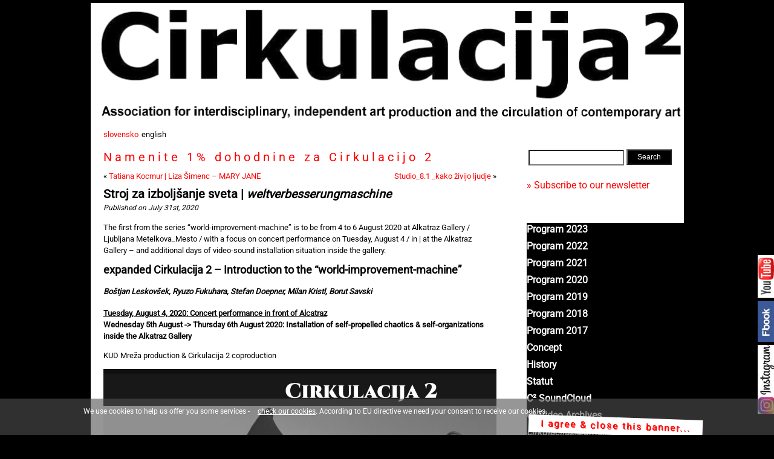

--- FILE ---
content_type: text/html; charset=UTF-8
request_url: http://www.cirkulacija2.org/?p=6950
body_size: 36333
content:

<!DOCTYPE html>
<html lang="en">
<head>
<meta http-equiv="Content-Type" content="text/html; charset=UTF-8" />
<meta name="viewport" content="width=device-width">

<title>Cirkulacija 2  &raquo; Archive   &raquo; Stroj za izboljšanje sveta | weltverbesserungmaschine</title>
<meta name="generator" content="WordPress 6.7.4" /> 

<link rel="stylesheet" href="http://www.cirkulacija2.org/wp-content/themes/cirkulacija2/style.css" type="text/css" media="screen" />
<link rel="alternate" type="application/rss+xml" title="RSS 2.0" href="https://www.cirkulacija2.org/?feed=rss2" />
<link rel="alternate" type="text/xml" title="RSS .92" href="https://www.cirkulacija2.org/?feed=rss" />
<link rel="alternate" type="application/atom+xml" title="Atom 0.3" href="https://www.cirkulacija2.org/?feed=atom" />
<link rel="profile" href="http://gmpg.org/xfn/11">
<link rel="pingback" href="http://www.cirkulacija2.org/xmlrpc.php" />

<link rel="image_src" href="http://localhost/cirkulacija/wp-content/uploads/totalArtPlatformZ-300x211.jpg" /> 

<link rel="apple-touch-icon" sizes="57x57" href="https://www.cirkulacija2.org/apple-icon-57x57.png">
<link rel="apple-touch-icon" sizes="60x60" href="https://www.cirkulacija2.org/apple-icon-60x60.png">
<link rel="apple-touch-icon" sizes="72x72" href="https://www.cirkulacija2.org/apple-icon-72x72.png">
<link rel="apple-touch-icon" sizes="76x76" href="https://www.cirkulacija2.org/apple-icon-76x76.png">
<link rel="apple-touch-icon" sizes="114x114" href="https://www.cirkulacija2.org/apple-icon-114x114.png">
<link rel="apple-touch-icon" sizes="120x120" href="https://www.cirkulacija2.org/apple-icon-120x120.png">
<link rel="apple-touch-icon" sizes="144x144" href="https://www.cirkulacija2.org/apple-icon-144x144.png">
<link rel="apple-touch-icon" sizes="152x152" href="https://www.cirkulacija2.org/apple-icon-152x152.png">
<link rel="apple-touch-icon" sizes="180x180" href="https://www.cirkulacija2.org/apple-icon-180x180.png">
<link rel="icon" type="image/png" sizes="192x192"  href="https://www.cirkulacija2.org/android-icon-192x192.png">
<link rel="icon" type="image/png" sizes="32x32" href="https://www.cirkulacija2.org/favicon-32x32.png">
<link rel="icon" type="image/png" sizes="96x96" href="https://www.cirkulacija2.org/favicon-96x96.png">
<link rel="icon" type="image/png" sizes="16x16" href="https://www.cirkulacija2.org/favicon-16x16.png">
<link rel="manifest" href="./manifest.json">
<meta name="msapplication-TileColor" content="#ffffff">
<meta name="msapplication-TileImage" content="/ms-icon-144x144.png">
<meta name="theme-color" content="#ffffff">

	<link rel='archives' title='January 2026' href='https://www.cirkulacija2.org/?m=202601' />
	<link rel='archives' title='December 2025' href='https://www.cirkulacija2.org/?m=202512' />
	<link rel='archives' title='November 2025' href='https://www.cirkulacija2.org/?m=202511' />
	<link rel='archives' title='October 2025' href='https://www.cirkulacija2.org/?m=202510' />
	<link rel='archives' title='September 2025' href='https://www.cirkulacija2.org/?m=202509' />
	<link rel='archives' title='August 2025' href='https://www.cirkulacija2.org/?m=202508' />
	<link rel='archives' title='July 2025' href='https://www.cirkulacija2.org/?m=202507' />
	<link rel='archives' title='June 2025' href='https://www.cirkulacija2.org/?m=202506' />
	<link rel='archives' title='May 2025' href='https://www.cirkulacija2.org/?m=202505' />
	<link rel='archives' title='April 2025' href='https://www.cirkulacija2.org/?m=202504' />
	<link rel='archives' title='March 2025' href='https://www.cirkulacija2.org/?m=202503' />
	<link rel='archives' title='January 2025' href='https://www.cirkulacija2.org/?m=202501' />
	<link rel='archives' title='December 2024' href='https://www.cirkulacija2.org/?m=202412' />
	<link rel='archives' title='November 2024' href='https://www.cirkulacija2.org/?m=202411' />
	<link rel='archives' title='October 2024' href='https://www.cirkulacija2.org/?m=202410' />
	<link rel='archives' title='September 2024' href='https://www.cirkulacija2.org/?m=202409' />
	<link rel='archives' title='August 2024' href='https://www.cirkulacija2.org/?m=202408' />
	<link rel='archives' title='July 2024' href='https://www.cirkulacija2.org/?m=202407' />
	<link rel='archives' title='June 2024' href='https://www.cirkulacija2.org/?m=202406' />
	<link rel='archives' title='May 2024' href='https://www.cirkulacija2.org/?m=202405' />
	<link rel='archives' title='April 2024' href='https://www.cirkulacija2.org/?m=202404' />
	<link rel='archives' title='March 2024' href='https://www.cirkulacija2.org/?m=202403' />
	<link rel='archives' title='February 2024' href='https://www.cirkulacija2.org/?m=202402' />
	<link rel='archives' title='January 2024' href='https://www.cirkulacija2.org/?m=202401' />
	<link rel='archives' title='December 2023' href='https://www.cirkulacija2.org/?m=202312' />
	<link rel='archives' title='November 2023' href='https://www.cirkulacija2.org/?m=202311' />
	<link rel='archives' title='October 2023' href='https://www.cirkulacija2.org/?m=202310' />
	<link rel='archives' title='September 2023' href='https://www.cirkulacija2.org/?m=202309' />
	<link rel='archives' title='August 2023' href='https://www.cirkulacija2.org/?m=202308' />
	<link rel='archives' title='July 2023' href='https://www.cirkulacija2.org/?m=202307' />
	<link rel='archives' title='June 2023' href='https://www.cirkulacija2.org/?m=202306' />
	<link rel='archives' title='May 2023' href='https://www.cirkulacija2.org/?m=202305' />
	<link rel='archives' title='April 2023' href='https://www.cirkulacija2.org/?m=202304' />
	<link rel='archives' title='March 2023' href='https://www.cirkulacija2.org/?m=202303' />
	<link rel='archives' title='February 2023' href='https://www.cirkulacija2.org/?m=202302' />
	<link rel='archives' title='January 2023' href='https://www.cirkulacija2.org/?m=202301' />
	<link rel='archives' title='December 2022' href='https://www.cirkulacija2.org/?m=202212' />
	<link rel='archives' title='November 2022' href='https://www.cirkulacija2.org/?m=202211' />
	<link rel='archives' title='October 2022' href='https://www.cirkulacija2.org/?m=202210' />
	<link rel='archives' title='September 2022' href='https://www.cirkulacija2.org/?m=202209' />
	<link rel='archives' title='August 2022' href='https://www.cirkulacija2.org/?m=202208' />
	<link rel='archives' title='July 2022' href='https://www.cirkulacija2.org/?m=202207' />
	<link rel='archives' title='June 2022' href='https://www.cirkulacija2.org/?m=202206' />
	<link rel='archives' title='May 2022' href='https://www.cirkulacija2.org/?m=202205' />
	<link rel='archives' title='April 2022' href='https://www.cirkulacija2.org/?m=202204' />
	<link rel='archives' title='March 2022' href='https://www.cirkulacija2.org/?m=202203' />
	<link rel='archives' title='February 2022' href='https://www.cirkulacija2.org/?m=202202' />
	<link rel='archives' title='January 2022' href='https://www.cirkulacija2.org/?m=202201' />
	<link rel='archives' title='December 2021' href='https://www.cirkulacija2.org/?m=202112' />
	<link rel='archives' title='November 2021' href='https://www.cirkulacija2.org/?m=202111' />
	<link rel='archives' title='October 2021' href='https://www.cirkulacija2.org/?m=202110' />
	<link rel='archives' title='September 2021' href='https://www.cirkulacija2.org/?m=202109' />
	<link rel='archives' title='August 2021' href='https://www.cirkulacija2.org/?m=202108' />
	<link rel='archives' title='July 2021' href='https://www.cirkulacija2.org/?m=202107' />
	<link rel='archives' title='June 2021' href='https://www.cirkulacija2.org/?m=202106' />
	<link rel='archives' title='May 2021' href='https://www.cirkulacija2.org/?m=202105' />
	<link rel='archives' title='April 2021' href='https://www.cirkulacija2.org/?m=202104' />
	<link rel='archives' title='March 2021' href='https://www.cirkulacija2.org/?m=202103' />
	<link rel='archives' title='February 2021' href='https://www.cirkulacija2.org/?m=202102' />
	<link rel='archives' title='January 2021' href='https://www.cirkulacija2.org/?m=202101' />
	<link rel='archives' title='December 2020' href='https://www.cirkulacija2.org/?m=202012' />
	<link rel='archives' title='October 2020' href='https://www.cirkulacija2.org/?m=202010' />
	<link rel='archives' title='September 2020' href='https://www.cirkulacija2.org/?m=202009' />
	<link rel='archives' title='August 2020' href='https://www.cirkulacija2.org/?m=202008' />
	<link rel='archives' title='July 2020' href='https://www.cirkulacija2.org/?m=202007' />
	<link rel='archives' title='June 2020' href='https://www.cirkulacija2.org/?m=202006' />
	<link rel='archives' title='January 2020' href='https://www.cirkulacija2.org/?m=202001' />
	<link rel='archives' title='December 2019' href='https://www.cirkulacija2.org/?m=201912' />
	<link rel='archives' title='November 2019' href='https://www.cirkulacija2.org/?m=201911' />
	<link rel='archives' title='October 2019' href='https://www.cirkulacija2.org/?m=201910' />
	<link rel='archives' title='September 2019' href='https://www.cirkulacija2.org/?m=201909' />
	<link rel='archives' title='August 2019' href='https://www.cirkulacija2.org/?m=201908' />
	<link rel='archives' title='July 2019' href='https://www.cirkulacija2.org/?m=201907' />
	<link rel='archives' title='June 2019' href='https://www.cirkulacija2.org/?m=201906' />
	<link rel='archives' title='May 2019' href='https://www.cirkulacija2.org/?m=201905' />
	<link rel='archives' title='March 2019' href='https://www.cirkulacija2.org/?m=201903' />
	<link rel='archives' title='February 2019' href='https://www.cirkulacija2.org/?m=201902' />
	<link rel='archives' title='December 2018' href='https://www.cirkulacija2.org/?m=201812' />
	<link rel='archives' title='November 2018' href='https://www.cirkulacija2.org/?m=201811' />
	<link rel='archives' title='October 2018' href='https://www.cirkulacija2.org/?m=201810' />
	<link rel='archives' title='September 2018' href='https://www.cirkulacija2.org/?m=201809' />
	<link rel='archives' title='August 2018' href='https://www.cirkulacija2.org/?m=201808' />
	<link rel='archives' title='July 2018' href='https://www.cirkulacija2.org/?m=201807' />
	<link rel='archives' title='June 2018' href='https://www.cirkulacija2.org/?m=201806' />
	<link rel='archives' title='May 2018' href='https://www.cirkulacija2.org/?m=201805' />
	<link rel='archives' title='April 2018' href='https://www.cirkulacija2.org/?m=201804' />
	<link rel='archives' title='March 2018' href='https://www.cirkulacija2.org/?m=201803' />
	<link rel='archives' title='January 2018' href='https://www.cirkulacija2.org/?m=201801' />
	<link rel='archives' title='December 2017' href='https://www.cirkulacija2.org/?m=201712' />
	<link rel='archives' title='November 2017' href='https://www.cirkulacija2.org/?m=201711' />
	<link rel='archives' title='October 2017' href='https://www.cirkulacija2.org/?m=201710' />
	<link rel='archives' title='September 2017' href='https://www.cirkulacija2.org/?m=201709' />
	<link rel='archives' title='August 2017' href='https://www.cirkulacija2.org/?m=201708' />
	<link rel='archives' title='July 2017' href='https://www.cirkulacija2.org/?m=201707' />
	<link rel='archives' title='June 2017' href='https://www.cirkulacija2.org/?m=201706' />
	<link rel='archives' title='May 2017' href='https://www.cirkulacija2.org/?m=201705' />
	<link rel='archives' title='April 2017' href='https://www.cirkulacija2.org/?m=201704' />
	<link rel='archives' title='March 2017' href='https://www.cirkulacija2.org/?m=201703' />
	<link rel='archives' title='January 2017' href='https://www.cirkulacija2.org/?m=201701' />
	<link rel='archives' title='December 2016' href='https://www.cirkulacija2.org/?m=201612' />
	<link rel='archives' title='November 2016' href='https://www.cirkulacija2.org/?m=201611' />
	<link rel='archives' title='October 2016' href='https://www.cirkulacija2.org/?m=201610' />
	<link rel='archives' title='September 2016' href='https://www.cirkulacija2.org/?m=201609' />
	<link rel='archives' title='August 2016' href='https://www.cirkulacija2.org/?m=201608' />
	<link rel='archives' title='July 2016' href='https://www.cirkulacija2.org/?m=201607' />
	<link rel='archives' title='June 2016' href='https://www.cirkulacija2.org/?m=201606' />
	<link rel='archives' title='May 2016' href='https://www.cirkulacija2.org/?m=201605' />
	<link rel='archives' title='April 2016' href='https://www.cirkulacija2.org/?m=201604' />
	<link rel='archives' title='February 2016' href='https://www.cirkulacija2.org/?m=201602' />
	<link rel='archives' title='January 2016' href='https://www.cirkulacija2.org/?m=201601' />
	<link rel='archives' title='December 2015' href='https://www.cirkulacija2.org/?m=201512' />
	<link rel='archives' title='November 2015' href='https://www.cirkulacija2.org/?m=201511' />
	<link rel='archives' title='October 2015' href='https://www.cirkulacija2.org/?m=201510' />
	<link rel='archives' title='September 2015' href='https://www.cirkulacija2.org/?m=201509' />
	<link rel='archives' title='August 2015' href='https://www.cirkulacija2.org/?m=201508' />
	<link rel='archives' title='May 2015' href='https://www.cirkulacija2.org/?m=201505' />
	<link rel='archives' title='January 2015' href='https://www.cirkulacija2.org/?m=201501' />
	<link rel='archives' title='December 2014' href='https://www.cirkulacija2.org/?m=201412' />
	<link rel='archives' title='October 2014' href='https://www.cirkulacija2.org/?m=201410' />
	<link rel='archives' title='July 2014' href='https://www.cirkulacija2.org/?m=201407' />
	<link rel='archives' title='June 2014' href='https://www.cirkulacija2.org/?m=201406' />
	<link rel='archives' title='December 2013' href='https://www.cirkulacija2.org/?m=201312' />
	<link rel='archives' title='November 2013' href='https://www.cirkulacija2.org/?m=201311' />
	<link rel='archives' title='October 2013' href='https://www.cirkulacija2.org/?m=201310' />
	<link rel='archives' title='August 2013' href='https://www.cirkulacija2.org/?m=201308' />
	<link rel='archives' title='May 2013' href='https://www.cirkulacija2.org/?m=201305' />
	<link rel='archives' title='March 2013' href='https://www.cirkulacija2.org/?m=201303' />
	<link rel='archives' title='January 2013' href='https://www.cirkulacija2.org/?m=201301' />
	<link rel='archives' title='December 2012' href='https://www.cirkulacija2.org/?m=201212' />
	<link rel='archives' title='October 2012' href='https://www.cirkulacija2.org/?m=201210' />
	<link rel='archives' title='September 2012' href='https://www.cirkulacija2.org/?m=201209' />
	<link rel='archives' title='July 2012' href='https://www.cirkulacija2.org/?m=201207' />
	<link rel='archives' title='June 2012' href='https://www.cirkulacija2.org/?m=201206' />
	<link rel='archives' title='May 2012' href='https://www.cirkulacija2.org/?m=201205' />
	<link rel='archives' title='March 2012' href='https://www.cirkulacija2.org/?m=201203' />
	<link rel='archives' title='February 2012' href='https://www.cirkulacija2.org/?m=201202' />
	<link rel='archives' title='December 2011' href='https://www.cirkulacija2.org/?m=201112' />
	<link rel='archives' title='November 2011' href='https://www.cirkulacija2.org/?m=201111' />
	<link rel='archives' title='October 2011' href='https://www.cirkulacija2.org/?m=201110' />
	<link rel='archives' title='September 2011' href='https://www.cirkulacija2.org/?m=201109' />
	<link rel='archives' title='July 2011' href='https://www.cirkulacija2.org/?m=201107' />
	<link rel='archives' title='May 2011' href='https://www.cirkulacija2.org/?m=201105' />
	<link rel='archives' title='April 2011' href='https://www.cirkulacija2.org/?m=201104' />
	<link rel='archives' title='February 2011' href='https://www.cirkulacija2.org/?m=201102' />
	<link rel='archives' title='January 2011' href='https://www.cirkulacija2.org/?m=201101' />
	<link rel='archives' title='December 2010' href='https://www.cirkulacija2.org/?m=201012' />
	<link rel='archives' title='November 2010' href='https://www.cirkulacija2.org/?m=201011' />
	<link rel='archives' title='October 2010' href='https://www.cirkulacija2.org/?m=201010' />
	<link rel='archives' title='September 2010' href='https://www.cirkulacija2.org/?m=201009' />
	<link rel='archives' title='July 2010' href='https://www.cirkulacija2.org/?m=201007' />
	<link rel='archives' title='June 2010' href='https://www.cirkulacija2.org/?m=201006' />
	<link rel='archives' title='May 2010' href='https://www.cirkulacija2.org/?m=201005' />
	<link rel='archives' title='April 2010' href='https://www.cirkulacija2.org/?m=201004' />
	<link rel='archives' title='March 2010' href='https://www.cirkulacija2.org/?m=201003' />
	<link rel='archives' title='January 2010' href='https://www.cirkulacija2.org/?m=201001' />
	<link rel='archives' title='November 2009' href='https://www.cirkulacija2.org/?m=200911' />
	<link rel='archives' title='October 2009' href='https://www.cirkulacija2.org/?m=200910' />
	<link rel='archives' title='August 2009' href='https://www.cirkulacija2.org/?m=200908' />
	<link rel='archives' title='July 2009' href='https://www.cirkulacija2.org/?m=200907' />
	<link rel='archives' title='June 2009' href='https://www.cirkulacija2.org/?m=200906' />
	<link rel='archives' title='May 2009' href='https://www.cirkulacija2.org/?m=200905' />
	<link rel='archives' title='February 2009' href='https://www.cirkulacija2.org/?m=200902' />
	<link rel='archives' title='December 2008' href='https://www.cirkulacija2.org/?m=200812' />
	<link rel='archives' title='October 2008' href='https://www.cirkulacija2.org/?m=200810' />
	<link rel='archives' title='September 2008' href='https://www.cirkulacija2.org/?m=200809' />
	<link rel='archives' title='August 2008' href='https://www.cirkulacija2.org/?m=200808' />
	<link rel='archives' title='July 2008' href='https://www.cirkulacija2.org/?m=200807' />
	<link rel='archives' title='June 2008' href='https://www.cirkulacija2.org/?m=200806' />
	<link rel='archives' title='May 2008' href='https://www.cirkulacija2.org/?m=200805' />
	<link rel='archives' title='April 2008' href='https://www.cirkulacija2.org/?m=200804' />
	<link rel='archives' title='December 2007' href='https://www.cirkulacija2.org/?m=200712' />
	<link rel='archives' title='November 2007' href='https://www.cirkulacija2.org/?m=200711' />
	<link rel='archives' title='October 2007' href='https://www.cirkulacija2.org/?m=200710' />
	<link rel='archives' title='August 2007' href='https://www.cirkulacija2.org/?m=200708' />
	<link rel='archives' title='May 2007' href='https://www.cirkulacija2.org/?m=200705' />
	<link rel='archives' title='October 2006' href='https://www.cirkulacija2.org/?m=200610' />
	<link rel='archives' title='September 2006' href='https://www.cirkulacija2.org/?m=200609' />
	<link rel='archives' title='August 2006' href='https://www.cirkulacija2.org/?m=200608' />
	<link rel='archives' title='July 2006' href='https://www.cirkulacija2.org/?m=200607' />
	<link rel='archives' title='March 2006' href='https://www.cirkulacija2.org/?m=200603' />

<script type="text/javascript">window.name='mainpage';</script>

<meta name='robots' content='max-image-preview:large' />
	<style>img:is([sizes="auto" i], [sizes^="auto," i]) { contain-intrinsic-size: 3000px 1500px }</style>
	<script type="text/javascript">
/* <![CDATA[ */
window._wpemojiSettings = {"baseUrl":"https:\/\/s.w.org\/images\/core\/emoji\/15.0.3\/72x72\/","ext":".png","svgUrl":"https:\/\/s.w.org\/images\/core\/emoji\/15.0.3\/svg\/","svgExt":".svg","source":{"concatemoji":"http:\/\/www.cirkulacija2.org\/wp-includes\/js\/wp-emoji-release.min.js?ver=6.7.4"}};
/*! This file is auto-generated */
!function(i,n){var o,s,e;function c(e){try{var t={supportTests:e,timestamp:(new Date).valueOf()};sessionStorage.setItem(o,JSON.stringify(t))}catch(e){}}function p(e,t,n){e.clearRect(0,0,e.canvas.width,e.canvas.height),e.fillText(t,0,0);var t=new Uint32Array(e.getImageData(0,0,e.canvas.width,e.canvas.height).data),r=(e.clearRect(0,0,e.canvas.width,e.canvas.height),e.fillText(n,0,0),new Uint32Array(e.getImageData(0,0,e.canvas.width,e.canvas.height).data));return t.every(function(e,t){return e===r[t]})}function u(e,t,n){switch(t){case"flag":return n(e,"\ud83c\udff3\ufe0f\u200d\u26a7\ufe0f","\ud83c\udff3\ufe0f\u200b\u26a7\ufe0f")?!1:!n(e,"\ud83c\uddfa\ud83c\uddf3","\ud83c\uddfa\u200b\ud83c\uddf3")&&!n(e,"\ud83c\udff4\udb40\udc67\udb40\udc62\udb40\udc65\udb40\udc6e\udb40\udc67\udb40\udc7f","\ud83c\udff4\u200b\udb40\udc67\u200b\udb40\udc62\u200b\udb40\udc65\u200b\udb40\udc6e\u200b\udb40\udc67\u200b\udb40\udc7f");case"emoji":return!n(e,"\ud83d\udc26\u200d\u2b1b","\ud83d\udc26\u200b\u2b1b")}return!1}function f(e,t,n){var r="undefined"!=typeof WorkerGlobalScope&&self instanceof WorkerGlobalScope?new OffscreenCanvas(300,150):i.createElement("canvas"),a=r.getContext("2d",{willReadFrequently:!0}),o=(a.textBaseline="top",a.font="600 32px Arial",{});return e.forEach(function(e){o[e]=t(a,e,n)}),o}function t(e){var t=i.createElement("script");t.src=e,t.defer=!0,i.head.appendChild(t)}"undefined"!=typeof Promise&&(o="wpEmojiSettingsSupports",s=["flag","emoji"],n.supports={everything:!0,everythingExceptFlag:!0},e=new Promise(function(e){i.addEventListener("DOMContentLoaded",e,{once:!0})}),new Promise(function(t){var n=function(){try{var e=JSON.parse(sessionStorage.getItem(o));if("object"==typeof e&&"number"==typeof e.timestamp&&(new Date).valueOf()<e.timestamp+604800&&"object"==typeof e.supportTests)return e.supportTests}catch(e){}return null}();if(!n){if("undefined"!=typeof Worker&&"undefined"!=typeof OffscreenCanvas&&"undefined"!=typeof URL&&URL.createObjectURL&&"undefined"!=typeof Blob)try{var e="postMessage("+f.toString()+"("+[JSON.stringify(s),u.toString(),p.toString()].join(",")+"));",r=new Blob([e],{type:"text/javascript"}),a=new Worker(URL.createObjectURL(r),{name:"wpTestEmojiSupports"});return void(a.onmessage=function(e){c(n=e.data),a.terminate(),t(n)})}catch(e){}c(n=f(s,u,p))}t(n)}).then(function(e){for(var t in e)n.supports[t]=e[t],n.supports.everything=n.supports.everything&&n.supports[t],"flag"!==t&&(n.supports.everythingExceptFlag=n.supports.everythingExceptFlag&&n.supports[t]);n.supports.everythingExceptFlag=n.supports.everythingExceptFlag&&!n.supports.flag,n.DOMReady=!1,n.readyCallback=function(){n.DOMReady=!0}}).then(function(){return e}).then(function(){var e;n.supports.everything||(n.readyCallback(),(e=n.source||{}).concatemoji?t(e.concatemoji):e.wpemoji&&e.twemoji&&(t(e.twemoji),t(e.wpemoji)))}))}((window,document),window._wpemojiSettings);
/* ]]> */
</script>
<link rel='stylesheet' id='eu-cookie-directive-css' href='http://www.cirkulacija2.org/wp-content/plugins/eu-cookie-directive/style.css?ver=6.7.4' type='text/css' media='all' />
<style id='wp-emoji-styles-inline-css' type='text/css'>

	img.wp-smiley, img.emoji {
		display: inline !important;
		border: none !important;
		box-shadow: none !important;
		height: 1em !important;
		width: 1em !important;
		margin: 0 0.07em !important;
		vertical-align: -0.1em !important;
		background: none !important;
		padding: 0 !important;
	}
</style>
<link rel='stylesheet' id='wp-block-library-css' href='http://www.cirkulacija2.org/wp-includes/css/dist/block-library/style.min.css?ver=6.7.4' type='text/css' media='all' />
<style id='classic-theme-styles-inline-css' type='text/css'>
/*! This file is auto-generated */
.wp-block-button__link{color:#fff;background-color:#32373c;border-radius:9999px;box-shadow:none;text-decoration:none;padding:calc(.667em + 2px) calc(1.333em + 2px);font-size:1.125em}.wp-block-file__button{background:#32373c;color:#fff;text-decoration:none}
</style>
<style id='global-styles-inline-css' type='text/css'>
:root{--wp--preset--aspect-ratio--square: 1;--wp--preset--aspect-ratio--4-3: 4/3;--wp--preset--aspect-ratio--3-4: 3/4;--wp--preset--aspect-ratio--3-2: 3/2;--wp--preset--aspect-ratio--2-3: 2/3;--wp--preset--aspect-ratio--16-9: 16/9;--wp--preset--aspect-ratio--9-16: 9/16;--wp--preset--color--black: #000000;--wp--preset--color--cyan-bluish-gray: #abb8c3;--wp--preset--color--white: #ffffff;--wp--preset--color--pale-pink: #f78da7;--wp--preset--color--vivid-red: #cf2e2e;--wp--preset--color--luminous-vivid-orange: #ff6900;--wp--preset--color--luminous-vivid-amber: #fcb900;--wp--preset--color--light-green-cyan: #7bdcb5;--wp--preset--color--vivid-green-cyan: #00d084;--wp--preset--color--pale-cyan-blue: #8ed1fc;--wp--preset--color--vivid-cyan-blue: #0693e3;--wp--preset--color--vivid-purple: #9b51e0;--wp--preset--gradient--vivid-cyan-blue-to-vivid-purple: linear-gradient(135deg,rgba(6,147,227,1) 0%,rgb(155,81,224) 100%);--wp--preset--gradient--light-green-cyan-to-vivid-green-cyan: linear-gradient(135deg,rgb(122,220,180) 0%,rgb(0,208,130) 100%);--wp--preset--gradient--luminous-vivid-amber-to-luminous-vivid-orange: linear-gradient(135deg,rgba(252,185,0,1) 0%,rgba(255,105,0,1) 100%);--wp--preset--gradient--luminous-vivid-orange-to-vivid-red: linear-gradient(135deg,rgba(255,105,0,1) 0%,rgb(207,46,46) 100%);--wp--preset--gradient--very-light-gray-to-cyan-bluish-gray: linear-gradient(135deg,rgb(238,238,238) 0%,rgb(169,184,195) 100%);--wp--preset--gradient--cool-to-warm-spectrum: linear-gradient(135deg,rgb(74,234,220) 0%,rgb(151,120,209) 20%,rgb(207,42,186) 40%,rgb(238,44,130) 60%,rgb(251,105,98) 80%,rgb(254,248,76) 100%);--wp--preset--gradient--blush-light-purple: linear-gradient(135deg,rgb(255,206,236) 0%,rgb(152,150,240) 100%);--wp--preset--gradient--blush-bordeaux: linear-gradient(135deg,rgb(254,205,165) 0%,rgb(254,45,45) 50%,rgb(107,0,62) 100%);--wp--preset--gradient--luminous-dusk: linear-gradient(135deg,rgb(255,203,112) 0%,rgb(199,81,192) 50%,rgb(65,88,208) 100%);--wp--preset--gradient--pale-ocean: linear-gradient(135deg,rgb(255,245,203) 0%,rgb(182,227,212) 50%,rgb(51,167,181) 100%);--wp--preset--gradient--electric-grass: linear-gradient(135deg,rgb(202,248,128) 0%,rgb(113,206,126) 100%);--wp--preset--gradient--midnight: linear-gradient(135deg,rgb(2,3,129) 0%,rgb(40,116,252) 100%);--wp--preset--font-size--small: 13px;--wp--preset--font-size--medium: 20px;--wp--preset--font-size--large: 36px;--wp--preset--font-size--x-large: 42px;--wp--preset--spacing--20: 0.44rem;--wp--preset--spacing--30: 0.67rem;--wp--preset--spacing--40: 1rem;--wp--preset--spacing--50: 1.5rem;--wp--preset--spacing--60: 2.25rem;--wp--preset--spacing--70: 3.38rem;--wp--preset--spacing--80: 5.06rem;--wp--preset--shadow--natural: 6px 6px 9px rgba(0, 0, 0, 0.2);--wp--preset--shadow--deep: 12px 12px 50px rgba(0, 0, 0, 0.4);--wp--preset--shadow--sharp: 6px 6px 0px rgba(0, 0, 0, 0.2);--wp--preset--shadow--outlined: 6px 6px 0px -3px rgba(255, 255, 255, 1), 6px 6px rgba(0, 0, 0, 1);--wp--preset--shadow--crisp: 6px 6px 0px rgba(0, 0, 0, 1);}:where(.is-layout-flex){gap: 0.5em;}:where(.is-layout-grid){gap: 0.5em;}body .is-layout-flex{display: flex;}.is-layout-flex{flex-wrap: wrap;align-items: center;}.is-layout-flex > :is(*, div){margin: 0;}body .is-layout-grid{display: grid;}.is-layout-grid > :is(*, div){margin: 0;}:where(.wp-block-columns.is-layout-flex){gap: 2em;}:where(.wp-block-columns.is-layout-grid){gap: 2em;}:where(.wp-block-post-template.is-layout-flex){gap: 1.25em;}:where(.wp-block-post-template.is-layout-grid){gap: 1.25em;}.has-black-color{color: var(--wp--preset--color--black) !important;}.has-cyan-bluish-gray-color{color: var(--wp--preset--color--cyan-bluish-gray) !important;}.has-white-color{color: var(--wp--preset--color--white) !important;}.has-pale-pink-color{color: var(--wp--preset--color--pale-pink) !important;}.has-vivid-red-color{color: var(--wp--preset--color--vivid-red) !important;}.has-luminous-vivid-orange-color{color: var(--wp--preset--color--luminous-vivid-orange) !important;}.has-luminous-vivid-amber-color{color: var(--wp--preset--color--luminous-vivid-amber) !important;}.has-light-green-cyan-color{color: var(--wp--preset--color--light-green-cyan) !important;}.has-vivid-green-cyan-color{color: var(--wp--preset--color--vivid-green-cyan) !important;}.has-pale-cyan-blue-color{color: var(--wp--preset--color--pale-cyan-blue) !important;}.has-vivid-cyan-blue-color{color: var(--wp--preset--color--vivid-cyan-blue) !important;}.has-vivid-purple-color{color: var(--wp--preset--color--vivid-purple) !important;}.has-black-background-color{background-color: var(--wp--preset--color--black) !important;}.has-cyan-bluish-gray-background-color{background-color: var(--wp--preset--color--cyan-bluish-gray) !important;}.has-white-background-color{background-color: var(--wp--preset--color--white) !important;}.has-pale-pink-background-color{background-color: var(--wp--preset--color--pale-pink) !important;}.has-vivid-red-background-color{background-color: var(--wp--preset--color--vivid-red) !important;}.has-luminous-vivid-orange-background-color{background-color: var(--wp--preset--color--luminous-vivid-orange) !important;}.has-luminous-vivid-amber-background-color{background-color: var(--wp--preset--color--luminous-vivid-amber) !important;}.has-light-green-cyan-background-color{background-color: var(--wp--preset--color--light-green-cyan) !important;}.has-vivid-green-cyan-background-color{background-color: var(--wp--preset--color--vivid-green-cyan) !important;}.has-pale-cyan-blue-background-color{background-color: var(--wp--preset--color--pale-cyan-blue) !important;}.has-vivid-cyan-blue-background-color{background-color: var(--wp--preset--color--vivid-cyan-blue) !important;}.has-vivid-purple-background-color{background-color: var(--wp--preset--color--vivid-purple) !important;}.has-black-border-color{border-color: var(--wp--preset--color--black) !important;}.has-cyan-bluish-gray-border-color{border-color: var(--wp--preset--color--cyan-bluish-gray) !important;}.has-white-border-color{border-color: var(--wp--preset--color--white) !important;}.has-pale-pink-border-color{border-color: var(--wp--preset--color--pale-pink) !important;}.has-vivid-red-border-color{border-color: var(--wp--preset--color--vivid-red) !important;}.has-luminous-vivid-orange-border-color{border-color: var(--wp--preset--color--luminous-vivid-orange) !important;}.has-luminous-vivid-amber-border-color{border-color: var(--wp--preset--color--luminous-vivid-amber) !important;}.has-light-green-cyan-border-color{border-color: var(--wp--preset--color--light-green-cyan) !important;}.has-vivid-green-cyan-border-color{border-color: var(--wp--preset--color--vivid-green-cyan) !important;}.has-pale-cyan-blue-border-color{border-color: var(--wp--preset--color--pale-cyan-blue) !important;}.has-vivid-cyan-blue-border-color{border-color: var(--wp--preset--color--vivid-cyan-blue) !important;}.has-vivid-purple-border-color{border-color: var(--wp--preset--color--vivid-purple) !important;}.has-vivid-cyan-blue-to-vivid-purple-gradient-background{background: var(--wp--preset--gradient--vivid-cyan-blue-to-vivid-purple) !important;}.has-light-green-cyan-to-vivid-green-cyan-gradient-background{background: var(--wp--preset--gradient--light-green-cyan-to-vivid-green-cyan) !important;}.has-luminous-vivid-amber-to-luminous-vivid-orange-gradient-background{background: var(--wp--preset--gradient--luminous-vivid-amber-to-luminous-vivid-orange) !important;}.has-luminous-vivid-orange-to-vivid-red-gradient-background{background: var(--wp--preset--gradient--luminous-vivid-orange-to-vivid-red) !important;}.has-very-light-gray-to-cyan-bluish-gray-gradient-background{background: var(--wp--preset--gradient--very-light-gray-to-cyan-bluish-gray) !important;}.has-cool-to-warm-spectrum-gradient-background{background: var(--wp--preset--gradient--cool-to-warm-spectrum) !important;}.has-blush-light-purple-gradient-background{background: var(--wp--preset--gradient--blush-light-purple) !important;}.has-blush-bordeaux-gradient-background{background: var(--wp--preset--gradient--blush-bordeaux) !important;}.has-luminous-dusk-gradient-background{background: var(--wp--preset--gradient--luminous-dusk) !important;}.has-pale-ocean-gradient-background{background: var(--wp--preset--gradient--pale-ocean) !important;}.has-electric-grass-gradient-background{background: var(--wp--preset--gradient--electric-grass) !important;}.has-midnight-gradient-background{background: var(--wp--preset--gradient--midnight) !important;}.has-small-font-size{font-size: var(--wp--preset--font-size--small) !important;}.has-medium-font-size{font-size: var(--wp--preset--font-size--medium) !important;}.has-large-font-size{font-size: var(--wp--preset--font-size--large) !important;}.has-x-large-font-size{font-size: var(--wp--preset--font-size--x-large) !important;}
:where(.wp-block-post-template.is-layout-flex){gap: 1.25em;}:where(.wp-block-post-template.is-layout-grid){gap: 1.25em;}
:where(.wp-block-columns.is-layout-flex){gap: 2em;}:where(.wp-block-columns.is-layout-grid){gap: 2em;}
:root :where(.wp-block-pullquote){font-size: 1.5em;line-height: 1.6;}
</style>
<link rel='stylesheet' id='rss-image-feed-css-css' href='http://www.cirkulacija2.org/wp-content/plugins/bs-rss-image-feed/style.css?ver=6.7.4' type='text/css' media='all' />
<link rel='stylesheet' id='responsive-lightbox-nivo-front-css' href='http://www.cirkulacija2.org/wp-content/plugins/responsive-lightbox/nivo/nivo-lightbox.css?ver=6.7.4' type='text/css' media='all' />
<link rel='stylesheet' id='responsive-lightbox-nivo-front-template-css' href='http://www.cirkulacija2.org/wp-content/plugins/responsive-lightbox/nivo/themes/default/default.css?ver=6.7.4' type='text/css' media='all' />
<script type="text/javascript" src="http://www.cirkulacija2.org/wp-includes/js/jquery/jquery.min.js?ver=3.7.1" id="jquery-core-js"></script>
<script type="text/javascript" src="http://www.cirkulacija2.org/wp-includes/js/jquery/jquery-migrate.min.js?ver=3.4.1" id="jquery-migrate-js"></script>
<script type="text/javascript" src="http://www.cirkulacija2.org/wp-content/plugins/bs-rss-image-feed/js/jquery.cycle.lite.js?ver=6.7.4" id="cycle-lite-js-js"></script>
<script type="text/javascript" src="http://www.cirkulacija2.org/wp-content/plugins/responsive-lightbox/nivo/nivo-lightbox.min.js?ver=6.7.4" id="responsive-lightbox-nivo-js"></script>
<script type="text/javascript" src="http://www.cirkulacija2.org/wp-content/plugins/responsive-lightbox/js/jquery.visible.min.js?ver=6.7.4" id="jquery-visible-js"></script>
<script type="text/javascript" src="http://www.cirkulacija2.org/wp-content/plugins/responsive-lightbox/js/jquery.touchswipe.min.js?ver=6.7.4" id="responsive-lightbox-touchswipe-js"></script>
<script type="text/javascript" id="responsive-lightbox-front-js-extra">
/* <![CDATA[ */
var rlArgs = {"script":"nivo","selector":"lightbox","custom_events":"","activeGalleries":"1","effect":"fade","clickOverlayToClose":"1","keyboardNav":"1","errorMessage":"The requested content cannot be loaded. Please try again later."};
/* ]]> */
</script>
<script type="text/javascript" src="http://www.cirkulacija2.org/wp-content/plugins/responsive-lightbox/js/front.js?ver=6.7.4" id="responsive-lightbox-front-js"></script>
<link rel="https://api.w.org/" href="https://www.cirkulacija2.org/index.php?rest_route=/" /><link rel="alternate" title="JSON" type="application/json" href="https://www.cirkulacija2.org/index.php?rest_route=/wp/v2/posts/6950" /><link rel="EditURI" type="application/rsd+xml" title="RSD" href="https://www.cirkulacija2.org/xmlrpc.php?rsd" />
<meta name="generator" content="WordPress 6.7.4" />
<link rel="canonical" href="https://www.cirkulacija2.org/?p=6950" />
<link rel='shortlink' href='https://www.cirkulacija2.org/?p=6950' />
<link rel="alternate" title="oEmbed (JSON)" type="application/json+oembed" href="https://www.cirkulacija2.org/index.php?rest_route=%2Foembed%2F1.0%2Fembed&#038;url=https%3A%2F%2Fwww.cirkulacija2.org%2F%3Fp%3D6950" />
<link rel="alternate" title="oEmbed (XML)" type="text/xml+oembed" href="https://www.cirkulacija2.org/index.php?rest_route=%2Foembed%2F1.0%2Fembed&#038;url=https%3A%2F%2Fwww.cirkulacija2.org%2F%3Fp%3D6950&#038;format=xml" />
<meta http-equiv="Content-Language" content="en" />
<script async src="https://www.googletagmanager.com/gtag/js?id=G-7B7L5HNJNG"></script>
<script>
  window.dataLayer = window.dataLayer || [];
  function gtag(){dataLayer.push(arguments);}
  gtag('js', new Date());

  gtag('config', 'G-7B7L5HNJNG');
</script>

</head>

<body>

<div id="page">
	<div id="header">
		<div id="headerimg">
			<a href="https://www.cirkulacija2.org" title="">
			<img src="https://www.cirkulacija2.org/wp-content/uploads/logo/cirkul.png"><img src="https://www.cirkulacija2.org/wp-content/uploads/logo/acija2.png">
			</a>
		</div>

	<div id="language_list"><span class="language_item"><a href="/?p=6950&amp;lang=si">slovensko</a></span><span class="language_item current_language_item">english</span></div>	</div>


<div id="sidebar">

	<div id="menutab">Menu</div>

	<form method="get" name="searchform" id="searchform" action="/index.php">
		<div style="white-space:nowrap;"><input type="text" value="" name="s" id="s" class="text11px" tabindex="10" /> <input type="submit" id="searchsubmit" value="Search" class="text11px" style="width:75px" />
	</div>
	</form>

	
<br />
<div id="emaillink">
	<a href="javascript:void(0)" class="alertfont">&raquo; Subscribe to our newsletter</a>
</div>

<div id="emailbox">
	Your e-mail<br>
	<div style="white-space:nowrap;">
	<input class="text11px" id="emailfield" type="text" name="email" value="" size="20" maxlength="40">
	<input class="text11px" type="button" id="emailsubmit" value="Subscribe">
	</div>
	<div id="emailbox_response">	</div>
</div>

<script type="text/javascript">

jQuery("#emailsubmit").on('click', function(){
	var email = jQuery('#emailbox').find('#emailfield').val().replace("@","[at]");
	if(email==""){
		alert("Email was empty");
		return false;
	}	
    jQuery.get("wp-newsletter.php", { action: "sub", addr: email }, function(data, status){
        //alert("Data: " + data + "\nStatus: " + status);
		jQuery('#emailbox_response').html(data);
    });
}); 

(function($){
	$('#emaillink .alertfont').on('click', function(){
		if($('#emailbox').css('display')=="none")	switchBoxView('email', 'on');
		else 		switchBoxView('email', 'off');
	});
	function switchBoxView(field_id, funct){
		if(funct=='off'){
			$('#'+field_id+'box').css('display','none');
		}else{
			$('#'+field_id+'box').css('display','block');
			$('#'+field_id+'field').focus();
		}
	}
})(jQuery);


</script>

<br />	<ul>
	

	<a href="https://www.cirkulacija2.org/wp-login.php?redirect_to=%2F%3Fp%3D6950"><img src="http://www.cirkulacija2.org/wp-content/themes/cirkulacija2/images/blank.gif" style="cursor:pointer;width:15px;height:15px;z-index:10;">
		</a>


	</ul>

	<ul><li></li></ul>

	
	<ul>
	<div class="menu-top-sidebar-menu-container"><ul id="menu-top-sidebar-menu" class="page_item"><li id="menu-item-9920" class="menu-item menu-item-type-post_type menu-item-object-page menu-item-9920"><a href="https://www.cirkulacija2.org/?page_id=9916">Program 2023</a></li>
<li id="menu-item-8527" class="menu-item menu-item-type-post_type menu-item-object-page menu-item-8527"><a href="https://www.cirkulacija2.org/?page_id=8525">Program 2022</a></li>
<li id="menu-item-7589" class="menu-item menu-item-type-post_type menu-item-object-page menu-item-7589"><a href="https://www.cirkulacija2.org/?page_id=7584">Program 2021</a></li>
<li id="menu-item-6757" class="menu-item menu-item-type-post_type menu-item-object-post menu-item-6757"><a href="https://www.cirkulacija2.org/?p=6755">Program 2020</a></li>
<li id="menu-item-5579" class="menu-item menu-item-type-post_type menu-item-object-post menu-item-5579"><a href="https://www.cirkulacija2.org/?p=5577">Program 2019</a></li>
<li id="menu-item-4477" class="menu-item menu-item-type-post_type menu-item-object-post menu-item-4477"><a href="https://www.cirkulacija2.org/?p=4349">Program 2018</a></li>
<li id="menu-item-6011" class="menu-item menu-item-type-post_type menu-item-object-post menu-item-6011"><a href="https://www.cirkulacija2.org/?p=3443">Program 2017</a></li>
<li id="menu-item-9908" class="menu-item menu-item-type-post_type menu-item-object-page menu-item-9908"><a href="https://www.cirkulacija2.org/?page_id=9904">Concept</a></li>
<li id="menu-item-5452" class="menu-item menu-item-type-post_type menu-item-object-page menu-item-5452"><a href="https://www.cirkulacija2.org/?page_id=247">History</a></li>
<li id="menu-item-9630" class="menu-item menu-item-type-post_type menu-item-object-page menu-item-9630"><a href="https://www.cirkulacija2.org/?page_id=9628">Statut</a></li>
<li id="menu-item-4393" class="menu-item menu-item-type-custom menu-item-object-custom menu-item-4393"><a href="http://www.cirkulacija2.org/wp-cumulus.php">C² SoundCloud</a></li>
<li id="menu-item-9804" class="menu-item menu-item-type-custom menu-item-object-custom menu-item-9804"><a href="https://www.youtube.com/channel/UCvBGMdE7hYTdNEiw-036yCQ/videos">C² Video Archives</a></li>
<li id="menu-item-7399" class="menu-item menu-item-type-custom menu-item-object-custom menu-item-7399"><a href="mailto:cirkulacija2@gmail.com"><i>cirkulacija2@gmail.com</i></a></li>
</ul></div> 
	</ul>

	<ul><li></li></ul>

	<ul>
		<li class="page_item"><a href="index.php">HOME</a></li>
	</ul>

	<ul>
	<div class="menu-main-sidebar-menu-container"><ul id="menu-main-sidebar-menu" class="page_item"><li id="menu-item-8600" class="menu-item menu-item-type-custom menu-item-object-custom menu-item-8600"><a href="http://www.cirkulacija2.org/index.php?s=Stroj+za+izbolj%C5%A1anje+sveta">2020-2023: <i>weltverbesserungsmaschine</i></a></li>
<li id="menu-item-2905" class="menu-item menu-item-type-post_type menu-item-object-page menu-item-2905"><a href="https://www.cirkulacija2.org/?page_id=2903">2016-2019: Decadence of Time</a></li>
<li id="menu-item-8599" class="menu-item menu-item-type-custom menu-item-object-custom menu-item-8599"><a href="http://www.cirkulacija2.org/index.php?s=Robotanika">2016-2018: Robotanika</a></li>
<li id="menu-item-2263" class="menu-item menu-item-type-custom menu-item-object-custom menu-item-2263"><a href="?p=2194">2015: The noise is us: Cultural Interfaces</a></li>
<li id="menu-item-2163" class="menu-item menu-item-type-custom menu-item-object-custom menu-item-2163"><a href="http://www.cirkulacija2.org/?p=1984">2014: The noise is us: TimeSpace</a></li>
<li id="menu-item-2159" class="menu-item menu-item-type-post_type menu-item-object-page menu-item-2159"><a href="https://www.cirkulacija2.org/?page_id=459">2010-2013: Total art platform</a></li>
<li id="menu-item-2155" class="menu-item menu-item-type-post_type menu-item-object-page menu-item-2155"><a href="https://www.cirkulacija2.org/?page_id=1667">2013: Organism of Sound – Sound of Organism</a></li>
<li id="menu-item-2156" class="menu-item menu-item-type-post_type menu-item-object-page menu-item-2156"><a href="https://www.cirkulacija2.org/?page_id=1212">2012: Noise kao metafora| Zagreb</a></li>
<li id="menu-item-2157" class="menu-item menu-item-type-post_type menu-item-object-page menu-item-2157"><a href="https://www.cirkulacija2.org/?page_id=918">2011: Cirkulacija 2 + MFRU</a></li>
<li id="menu-item-2160" class="menu-item menu-item-type-post_type menu-item-object-page menu-item-2160"><a href="https://www.cirkulacija2.org/?page_id=322">2010: Concourse=Discourse</a></li>
<li id="menu-item-2162" class="menu-item menu-item-type-post_type menu-item-object-page menu-item-2162"><a href="https://www.cirkulacija2.org/?page_id=191">2009: C2 @ MKL &#038; NCC</a></li>
</ul></div> 
	</ul>

	<ul><li></li></ul>

	<ul>
	<div id="custom_html-4" class="widget_text widget widget_custom_html">&#8220;Cirkulacija 2: The space we share&#8221; interview by Zofia nierodzińska BLOK MAGAZINE<div class="textwidget custom-html-widget"><a href="https://blokmagazine.com/cirkulacija-2-the-space-we-share/" target="_blank">
<img width="100%" src="https://www.cirkulacija2.org/wp-content/uploads/DSC08703_opt-300x225.jpg" class="attachment-medium size-medium" alt="" srcset="https://www.cirkulacija2.org/wp-content/uploads/DSC08703_opt-300x225.jpg 300w, https://www.cirkulacija2.org/wp-content/uploads/DSC08703_opt-768x576.jpg 768w, https://www.cirkulacija2.org/wp-content/uploads/DSC08703_opt.jpg 1024w" sizes="(max-width: 300px) 100vw, 300px">	
</a>
<br><small>Tatiana Kocmur + Liza Šimenc "Mary Jane", 2020. <br>Image by Nina Pernat</small>
</div></div><div id="text-5" class="widget widget_text">NOVO! NEW! NEU!			<div class="textwidget">Kje je | Where is C²<br><a href="https://www.google.com/maps/embed?pb=!1m26!1m12!1m3!1d11075.920552665031!2d14.490289779620399!3d46.051494414154284!2m3!1f0!2f0!3f0!3m2!1i1024!2i768!4f13.1!4m11!3e6!4m3!3m2!1d46.0541835!2d14.504241299999999!4m5!1s0x47652d5d9df52643%3A0x71f7197e10f902af!2sCirkulacija%202%201000%20Ljubljana!3m2!1d46.0479263!2d14.4944493!5e0!3m2!1ssl!2ssi!4v1592557341844!5m2!1ssl!2ssi" rel="lightbox" data-lightbox-type="iframe" class="imagecrop"><img src="http://www.cirkulacija2.org/wp-content/uploads/gmap1.jpg" width="250" alt="Cirkulacija 2 / Podhod Ajdovščina"></a><br><br></div>
		</div><div id="media_image-6" class="widget widget_media_image"><a href="https://kasperttoeplitz.bandcamp.com/album/burning-house-2"><img width="300" height="300" src="https://www.cirkulacija2.org/wp-content/uploads/Kasper_T_Toeplitz-Burning_House-300x300.jpg" class="image wp-image-9254  attachment-medium size-medium" alt="" style="max-width: 100%; height: auto;" decoding="async" fetchpriority="high" srcset="https://www.cirkulacija2.org/wp-content/uploads/Kasper_T_Toeplitz-Burning_House-300x300.jpg 300w, https://www.cirkulacija2.org/wp-content/uploads/Kasper_T_Toeplitz-Burning_House-150x150.jpg 150w, https://www.cirkulacija2.org/wp-content/uploads/Kasper_T_Toeplitz-Burning_House-768x768.jpg 768w, https://www.cirkulacija2.org/wp-content/uploads/Kasper_T_Toeplitz-Burning_House-1024x1024.jpg 1024w, https://www.cirkulacija2.org/wp-content/uploads/Kasper_T_Toeplitz-Burning_House.jpg 1200w" sizes="(max-width: 300px) 100vw, 300px" /></a></div><div id="media_image-4" class="widget widget_media_image">Cirkulacija 2: one size fits all!<a href="https://www.cirkulacija2.org/wp-content/uploads/one_size_fits_all-nzgank.jpg" rel="lightbox"><img width="300" height="225" src="https://www.cirkulacija2.org/wp-content/uploads/one_size_fits_all-nzgank-300x225.jpg" class="image wp-image-7200  attachment-medium size-medium" alt="" style="max-width: 100%; height: auto;" title="Cirkulacija 2: one size fits all!" decoding="async" srcset="https://www.cirkulacija2.org/wp-content/uploads/one_size_fits_all-nzgank-300x225.jpg 300w, https://www.cirkulacija2.org/wp-content/uploads/one_size_fits_all-nzgank-1536x1151.jpg 1536w, https://www.cirkulacija2.org/wp-content/uploads/one_size_fits_all-nzgank-768x575.jpg 768w, https://www.cirkulacija2.org/wp-content/uploads/one_size_fits_all-nzgank-1024x767.jpg 1024w, https://www.cirkulacija2.org/wp-content/uploads/one_size_fits_all-nzgank.jpg 1558w" sizes="(max-width: 300px) 100vw, 300px" /></a></div><div id="media_image-5" class="widget widget_media_image">Video Archives<a href="https://www.youtube.com/channel/UCvBGMdE7hYTdNEiw-036yCQ/videos"><img width="300" height="300" src="https://www.cirkulacija2.org/wp-content/uploads/C2-1.jpg" class="image wp-image-8431  attachment-full size-full" alt="" style="max-width: 100%; height: auto;" decoding="async" srcset="https://www.cirkulacija2.org/wp-content/uploads/C2-1.jpg 300w, https://www.cirkulacija2.org/wp-content/uploads/C2-1-150x150.jpg 150w" sizes="(max-width: 300px) 100vw, 300px" /></a></div><h2 class="title">Trivia Records | Zapisi</h2><ul id="feedrotate" class="feedlist feedrotate feedwidget"><li class="feeditem"><a href="https://www.3via.org/records/index.php?opt=item&amp;id=89" title="NIANSA ZVOKA"><img src="https://www.3via.org/records/cache/400_85cd420c37d70b86c4d813c4da22eebc.jpg" width="100" /></a> Recorded live at NIANSA2k24 festival at Rakov Škocjan, Slovenia on June 2nd 2024. ROR QUARTET were: Boštjan Leskovšek - ROR, Iva Tratnik, Tatiana Kocmur, Borut Savski. This was a group built around sound artist, poet, photographer and friend Boštjan Leskovšek. This was his last public appearance.</li><li class="feeditem"><a href="https://www.3via.org/records/index.php?opt=item&amp;id=83" title="Summer Songs Soundtracks"><img src="https://www.3via.org/records/cache/400_3c34c1efac9a9c6e149eb2058e802315.jpg" width="100" /></a> Summer Songs, the second project of The Silent Movies duo, is an artistic environment comprising a series of sources of visual, sound and verbal information mutually dependent on each other. It functions as an never-ending concert, in which a video installation composed by a series of recent silent films made by Francisco Tomsich provide rough material, red threads and digital data to a sound ecosystem developed by Borut Savski.</li><li class="feeditem"><a href="https://www.3via.org/records/index.php?opt=item&amp;id=82" title="Stringify"><img src="https://www.3via.org/records/cache/400_b884e5cff400805e9a4aea62b86a8244.jpg" width="100" /></a> Lately i am acquiring some finger dexterity again. The victims are some relatively newly developed instruments (turboguitars, turboflutes and cirkulinos). Here is a selection of cutouts from various live situations - mostly as parts of Cirkulacija 2 program - from 2020 onwards.</li><li class="feeditem"><a href="https://www.3via.org/records/index.php?opt=item&amp;id=81" title="Zeleni zvoki"><img src="https://www.3via.org/records/cache/400_b3b90f9fe6b1258a061d06fdf59d76d9.jpg" width="100" /></a> Interdisciplinary impro group from Celje Slovenia with the project name Umoblodnica (Iva Tratnik, Andreja Džakušič, Keiko Miyazaki, Estela Žutić, Simon Macuh, Dalibor Bori Zupančič, Amper-o-mat). A recording of the performance on May 20, 2021 Circulacija 2 | underpass Ajdovščina Ljubljana.</li><li class="feeditem"><a href="https://www.3via.org/records/index.php?opt=item&amp;id=80" title="Elegija - Soundtracks for a silent movie by Francisco Tomsich"><img src="https://www.3via.org/records/cache/400_9280351f1da0c918377df54bd50064f4.jpg" width="100" /></a> Generative algorithmic composition excerpts based on realtime video data for Francisco Tomsich "ELEGIJA | ELEGY" video installation presented from 10th to 21st July 2020 at Cirkulacija 2 Ljubljana Slovenia. Elegija (Elegy) is a mournful song performed by ensemble of video installations, sculptures and sound installation – made specifically for Cirkulacija 2 premises in Ajdovščina subway.</li><li class="feeditem"><a href="https://www.3via.org/records/index.php?opt=item&amp;id=77" title="Tehnoladja | Merikerho Helsinki"><img src="https://www.3via.org/records/cache/400_c348284d54fbcd38e60229b2b6c03e1c.jpg" width="100" /></a> Field recordings in air and water during the Cirkulacija 2 visit in Finland. The place of rest and contemplation was at Future Lake near Helsinki and the performance place was on Merikerho club/ ship in Helsinki harbor. Boštjan Leskovšek was using the underwater recordings as his instrument. Here it is as separate album.</li><li class="feeditem"><a href="https://www.3via.org/records/index.php?opt=item&amp;id=78" title="Robotanika: Exodos | Post Maker Organism - Live!"><img src="https://www.3via.org/records/cache/400_12f41add123f3277ebfbd89c4f06459a.jpg" width="100" /></a> A recording of Cirkulacija 2 (Stefan Doepner, Boštjan Leskovšek, Borut Savski) performance at Merikerho club Helsinki Finland on 20th October 2018. Visit was part of two-way exchange between Ljubljana and Helsinki (Cirkulacija 2 and Koelse = Association of experimental electronics – Kokeellisen Elektroniikan Seura)</li><li class="feeditem"><a href="https://www.3via.org/records/index.php?opt=item&amp;id=79" title="words broken - voice missing -  message failed"><img src="https://www.3via.org/records/cache/400_5e7d56f833f806ee986c2dd83eee0827.jpg" width="100" /></a> V gosteh v C2 je bil John Duncan, eden temeljnih sodobnih radikalnih umetnikov zadnjih štirideset let. Z Duncanom smo v veliki dvorani Cirkulacije 2 v treh dneh pripravili kvadrofonsko situacijo v kateri smo se zvrstili vsi sodelujoči. Domači sodelujoči: Iva Tratnik, Stefan Doepner, Boštjan Leskovšek in Borut Savski.</li><li class="feeditem"><a href="https://www.3via.org/records/index.php?opt=item&amp;id=72" title="Vračnica in bali / Novokomponirane slovenske ljudske"><img src="https://www.3via.org/records/cache/400_2384e36c17aa39458668cf0cbac37dbb.jpg" width="100" /></a> In 2010 Bogdana Herman and Borut Savski initiated the "Newly composed folk songs" project which resulted in seven public appearances and a compilation cd. In 2016 we started a new round of Slovene new-folk songs. First results are here ...</li><li class="feeditem"><a href="https://www.3via.org/records/index.php?opt=item&amp;id=73" title="Argumental Landscapes=inside-out+upside-down"><img src="https://www.3via.org/records/cache/400_59be3e368485d7b45f61baebe374851f.jpg" width="100" /></a> Double-bill/ triple action. On the occasion of Mike Hentz's Mental Landscapes lecture at Cirkulacija 2 - a concert occurred: Javier Areal Vélez – Argentinian composer and guitar improviser claiming to be open to any kind of participation visited C2. He was joined by the two local strummers: Leskovšek and Savski.</li></ul><script type="text/javascript">
<!--
	var speed = 500;
	var timeout = 2500;
		// adapt this script to do ajax exchange of top banners
	// some browsers need window.load
	//jQuery(window).load(function(){ // ok for getting initheight in Safari
	jQuery(document).ready(function(){
		// remove text and add it to img alt or a title
		//jQuery("#feedrotate").find("li").each(function(index) {
		jQuery(".feedrotate").find("li").each(function(index) {
			var str = jQuery.trim(jQuery(this).text());
			jQuery(this).find("img").attr('title', str);
			jQuery(this).contents().filter(function() {
				return this.nodeType == 3; //Node.TEXT_NODE
			}).remove();
		});
		// we need cycle javascript
		//jQuery('#feedrotate').cycle({
		jQuery('.feedrotate').cycle({
			timeout: timeout,  // milliseconds between transitions (0 to disable)
			speed: speed,  // speed of the transition
			fit: 1,     // force slides to fit container 
			pause: 1, // true to enable "pause on hover" 
			delay: -2000,  // delay (in ms) for first transition (can be negative) 
			fx: 'fade', // for cycle.lite
			sync: 1     // true if in/out transitions should occur simultaneously 
 		});
	});
-->
</script>

<script type="text/javascript">
<!--
	jQuery(document).ready(function(){
		jQuery(".feedlist").find("a").each(function(){
			jQuery(this).attr("target", "_new");
		});
	});
-->
</script>

	
	</ul>

	
	<ul class="links-list">
	<p><i>
	Some participants so-far	: 
	</i></p>
	<li><a href="http://www.f18institut.org/" rel="noopener" target="_blank">Stefan Doepner_f18institut</a></li>
<li><a href="http://www.3via.org/" rel="noopener" target="_blank">Trivia Art</a></li>
<li><a href="http://www.brida-kud.si/" rel="noopener" target="_blank">bridA</a></li>
<li><a href="http://m.ops.si/" rel="noopener" target="_blank">Gregor Kamnikar</a></li>
<li><a href="http://noconventions.mobi/noish/hotglue/?oscar_martin">Oscar Martin</a></li>
<li><a href="https://abeceda.io/Mladi-Raziskovalci/" rel="noopener" target="_blank">Mladi Raziskovalci</a></li>
<li><a href="http://www.zavod-zank.si/paralelnisvetovi/">Paralelni svetovi</a></li>
<li><a href="http://www.viator.si/" rel="noopener" target="_blank">Luka Prinčič</a></li>
<li><a href="http://www.johnduncan.org/" rel="noopener" target="_blank">John Duncan</a></li>
<li><a href="http://www.iflugs.hdk-berlin.de/emi/" rel="noopener" target="_blank">Marko Košnik</a></li>
<li><a href="http://jeron.org/" rel="noopener" target="_blank">Karl Heinz Jeron</a></li>
<li><a href="http://users.mur.at/thejogman" rel="noopener" target="_blank">Jogi Hofmueller</a></li>
<li><a href="https://abeceda.io/Studio-8-1/" rel="noopener" target="_blank">Studio 8.1</a></li>
<li><a href="http://www.glamocanin.net/" rel="noopener" target="_blank">Slavko Glamočanin</a></li>
<li><a href="https://firstterracerecords.bandcamp.com/" rel="noopener" target="_blank">First Terrace Records</a></li>
<li><a href="http://users.mur.at/moni/cv.en.html" rel="noopener" target="_blank">Monika Glahn</a></li>
<li><a href="https://elvinbrandhi.bandcamp.com/" rel="noopener" target="_blank">Elvin Brandhi</a></li>
<li><a href="http://wiki.ljudmila.org/Theremidi_Orchestra" rel="noopener" target="_blank">Theremidi Orchestra</a></li>
<li><a href="https://www.bandwagon.asia/artists/dennis-tan" rel="noopener" target="_blank">Dennis Tan</a></li>
<li><a href="https://sl.wikipedia.org/wiki/Iva_Tratnik" rel="noopener" target="_blank">Iva Tratnik</a></li>
<li><a href="http://ski.emanat.si/natasa-zivkovic/" rel="noopener" target="_blank">Nataša Živković</a></li>
<li><a href="http://biosensing.tumblr.com/" rel="noopener" target="_blank">Paula Pin</a></li>
<li><a href="http://konradgeca.dropr.com/" rel="noopener" target="_blank">Konrad Gęca</a></li>
<li><a href="https://noitu.space/" rel="noopener" target="_blank">Noitu</a></li>
<li><a href="http://www.discogs.com/artist/325294-Ole-Wulfers" rel="noopener" target="_blank">Ole Wulfers</a></li>
<li><a href="http://www.korda-art.si/" rel="noopener" target="_blank">Neven Korda</a></li>
<li><a href="http://vtol.cc/">Dmitry Morozov aka ::vtol::</a></li>
<li><a href="http://www.anyma.ch/" rel="noopener" target="_blank">Anyma / Michael Egger</a></li>
<li><a href="http://ryuzofukuhara.blogspot.com/" rel="noopener" target="_blank">Ryuzo Fukuhara</a></li>
<li><a href="https://ginolucente.wixsite.com/work">Gino Lucente</a></li>
<li><a href="https://vimeo.com/72476281" rel="noopener" target="_blank">Monika Pocrnjić</a></li>
<li><a href="https://www.firstterracerecords.com/joe-summers">Joe Summers</a></li>
<li><a href="http://vidavojic.tumblr.com/" rel="noopener" target="_blank">Vida Vojić</a></li>
<li><a href="http://www.f18institut.org" rel="noopener" target="_blank">Lars Vaupel</a></li>
<li><a href="http://renitentia.mur.at/" rel="noopener" target="_blank">Reni Hofmueller</a></li>
<li><a href="https://chrsgalarretaprojects.bandcamp.com/" rel="noopener" target="_blank">Chrs Galarreta</a></li>
<li><a href="http://ksenijacerce.kibla.org/" rel="noopener" target="_blank">Ksenija Čerče</a></li>
<li><a href="http://johnsmithstudios.com/">John Smith</a></li>
<li><a href="http://robertina.net/" rel="noopener" target="_blank">Robertina Šebjanič</a></li>
<li><a href="https://microrobotic.wordpress.com/" rel="noopener" target="_blank">Marko Batista</a></li>
<li><a href="https://www.google.si/search?q=Jakob+Harisch" rel="noopener" target="_blank">Jakob Harisch</a></li>
<li><a href="http://www.obrat.org" rel="noopener" target="_blank">KUD Obrat</a></li>
<li><a href="http://www.youtube.com/artist?a=SAXHfnJ_7qQ" rel="noopener" target="_blank">300.000 V.K.</a></li>
<li><a href="http://www.body-pixel.com/" rel="noopener" target="_blank">Deborah Hustić</a></li>
<li><a href="https://ooofreeo.bandcamp.com/" rel="noopener" target="_blank">oOo</a></li>
<li><a href="https://sl-si.facebook.com/bostjan.leskovsek" rel="noopener" target="_blank">Boštjan Leskovšek</a></li>
<li><a href="https://app.assembla.com/spaces/dominik-mahnic/wiki" rel="noopener" target="_blank">Dominik Mahnič</a></li>
<li><a href="https://www.facebook.com/natashadot.musevic" rel="noopener" target="_blank">Natasha Dot Musevic</a></li>
<li><a href="https://www.tatianakocmur.art/" rel="noopener" target="_blank">Tatiana Kocmur</a></li>
<li><a href="https://rateyourmusic.com/artist/aluviana" rel="noopener" target="_blank">Aluviana</a></li>
<li><a href="http://ultramono.org/" rel="noopener" target="_blank">Tanja Vujinović</a></li>
<li><a href="https://www.bostjancadez.art/" rel="noopener" target="_blank">Boštjan Čadež</a></li>
<li><a href="http://cargocollective.com/azotana/Azot" rel="noopener" target="_blank">Azot</a></li>
<li><a href="https://www.facebook.com/galerica.gallery?fref=ts">Gale Rica</a></li>
<li><a href="http://www.refusenik.org/" rel="noopener" target="_blank">Arturas Bumšteinas</a></li>
<li><a href="http://macumbista.net/" rel="noopener" target="_blank">Derek Holzer</a></li>
<li><a href="http://www.youtube.com/watch?v=FS-pCssT1RY" rel="noopener" target="_blank">Ronald Gonko</a></li>
<li><a href="http://ewajustka.tumblr.com/" rel="noopener" target="_blank">Ewa Justka</a></li>
<li><a href="http://adamdonovan.net/" rel="noopener" target="_blank">Adam Donovan</a></li>
<li><a href="https://anticlimacus.wordpress.com/">Francisco Tomsich</a></li>
<li><a href="https://www.turborebop.net/" rel="noopener" target="_blank">Borut Savski</a></li>
<li><a href="http://anttia.net/koelse/" rel="noopener" target="_blank">Koelse</a></li>
<li><a href="http://www2.arnes.si/~ksbkrzi/">Borut Kržišnik</a></li>
<li><a href="http://www.babalan.org/" rel="noopener" target="_blank">Vlado Repnik</a></li>
<li><a href="http://www.marcusbeuter.de/" rel="noopener" target="_blank">Marcus Beuter</a></li>
<li><a href="https://palemaster.bandcamp.com/" rel="noopener" target="_blank">Pale Master</a></li>
<li><a href="https://www.youtube.com/watch?v=xlu8IxkYEdc" rel="noopener" target="_blank">Mike Hentz</a></li>
<li><a href="http://www.alessandrodigiampietro.com/" rel="noopener" target="_blank">Alessandro Di Giampietro</a></li>
<li><a href="http://immmedialab.wordpress.com/" rel="noopener" target="_blank">I&#039;MM_ Media lab</a></li>
<li><a href="http://zidardusan.si/" rel="noopener" target="_blank">Dušan Zidar aka Spiro Mason</a></li>
<li><a href="http://www.sleazeart.com/" rel="noopener" target="_blank">Kasper T. Toeplitz</a></li>
<li><a href="http://majasmrekar.org/" rel="noopener" target="_blank">Maja Smrekar</a></li>
<li><a href="https://ski.emanat.si/radharani-pernarcic/" rel="noopener" target="_blank">Radharani Pernarčič</a></li>
<li><a href="http://gruendler.mur.at/" rel="noopener" target="_blank">Seppo Grundler</a></li>
<li><a href="http://www.baskaru.com/urkuma.htm" rel="noopener" target="_blank">Urkuma</a></li>

	</ul>
	
</div> <!-- end #sidebar -->

<div id="content" class="widecolumn">
	<div>
	<br><div id="custom_html-5" class="widget_text widget widget_custom_html"><div class="textwidget custom-html-widget"><!--a href="https://www.cirkulacija2.org/?page_id=10826" style="font-weight: 400; letter-spacing: 5px; font-size: 20px; color: red; margin-top: 20px; text-decoiration:none;"-->

<a href="https://www.cirkulacija2.org/?page_id=12727" style="font-weight: 400; letter-spacing: 5px; font-size: 20px; color: red; margin-top: 20px; text-decoiration:none;">
Namenite 1% dohodnine za Cirkulacijo 2</a></div></div>	
	</div>


	<div class="navigation">
		<div class="alignleft">&laquo; <a href="https://www.cirkulacija2.org/?p=6916" rel="prev">Tatiana Kocmur | Liza Šimenc &#8211; MARY JANE</a></div>
		<div class="alignright"><a href="https://www.cirkulacija2.org/?p=6963" rel="next">Studio_8.1 _kako živijo ljudje</a> &raquo;</div>
	</div>

	<div class="post">
		<h2 id="post-6950"><a href="https://www.cirkulacija2.org/?p=6950" rel="bookmark" title="Link: Stroj za izboljšanje sveta | <i>weltverbesserungmaschine</i>">Stroj za izboljšanje sveta | <i>weltverbesserungmaschine</i></a> <small></small></h2>
	
		<small class="italic">Published on July 31st, 2020 </small>

		<div class="entrytext">

		<p> The first from the series &#8220;world-improvement-machine&#8221; is to be from 4 to 6 August 2020 at Alkatraz Gallery / Ljubljana Metelkova_Mesto / with a focus on concert performance on Tuesday, August 4 / in | at the Alkatraz Gallery &#8211; and additional days of video-sound installation situation inside the gallery.</p>
<h3>expanded Cirkulacija 2 &#8211; Introduction to the &#8220;world-improvement-machine&#8221;</h3>
<h4><em>Boštjan Leskovšek, Ryuzo Fukuhara, Stefan Doepner, Milan Kristl, Borut Savski</em></h4>
<p><span style="text-decoration: underline;"><strong>Tuesday, August 4, 2020: Concert performance in front of Alcatraz</strong></span><br />
<strong>Wednesday 5th August -&gt; Thursday 6th August 2020: Installation of self-propelled chaotics &amp; self-organizations inside the Alkatraz Gallery</strong></p>
<p>KUD Mreža production &amp; Cirkulacija 2 coproduction</p>
<p><em><a href="https://www.cirkulacija2.org/wp-content/uploads/C2-strojZ.jpg" rel="lightbox-0"><img decoding="async" class="alignnone size-large wp-image-6903" src="https://www.cirkulacija2.org/wp-content/uploads/C2-strojZ-1024x690.jpg" alt="" width="100%" srcset="https://www.cirkulacija2.org/wp-content/uploads/C2-strojZ-1024x690.jpg 1024w, https://www.cirkulacija2.org/wp-content/uploads/C2-strojZ-1536x1035.jpg 1536w, https://www.cirkulacija2.org/wp-content/uploads/C2-strojZ-300x202.jpg 300w, https://www.cirkulacija2.org/wp-content/uploads/C2-strojZ-768x518.jpg 768w, https://www.cirkulacija2.org/wp-content/uploads/C2-strojZ.jpg 2048w" sizes="(max-width: 1024px) 100vw, 1024px" /></a></em></p>
<p>The world improvement machine (-&gt; “weltverbesserungmachine” / -&gt; “world improvement machine”) is a metaphor for the time of Enlightenment desire for a highly organized state (-&gt; at first the empire, then nation states, then democracy / and after that: the social state) &#8211; a smoothly running machine. It is often associated with the state of civilization of the society. In the past, the machine often deviated from the path, went to different extremes &#8211; but always suggested moving from worse to better. New is good / forward is good / backward is bad / one step back &amp; two steps forward (-&gt; JB Tito)</p>
<p><!--more--></p>
<p><a href="https://www.cirkulacija2.org/wp-content/uploads/gearsINV1.gif" rel="lightbox-3 lightbox-1"><img loading="lazy" decoding="async" class="wp-image-6786 alignleft" src="https://www.cirkulacija2.org/wp-content/uploads/gearsINV1.gif" alt="" width="172" height="120" /></a>The vector of development was quite clear until recently. The disintegration of relatively simple world ideologies and the current hiding of the fact that accumulation of resources is the present dominant ideology &#8211; caused a moment when the vector randomly oscillates between all extremes: left = right + right = left and down = up + up = down. Right = lie + consumer = king.</p>
<p>The sound-music-visual-movement performance will introduce the principles developed at Cirkulacija 2: non-hierarchical, non-music &#8211; as parallel to &#8220;civilized&#8221; musical flows &#8211; with random (musical) encounters as small crystallizations -&gt; improvisation as (non) musical communication. In the following days, these extracts will be presented inside the gallery as physical and media artifacts in the form of self-propelled dynamics / mechanisms (= soft &amp; hard).</p>
<p><a href="https://www.cirkulacija2.org/wp-content/uploads/Kaiserin_Maria_Theresia_HRR.jpg" rel="lightbox-2"><img loading="lazy" decoding="async" class="size-medium wp-image-6955 alignright" src="https://www.cirkulacija2.org/wp-content/uploads/Kaiserin_Maria_Theresia_HRR-242x300.jpg" alt="" width="242" height="300" srcset="https://www.cirkulacija2.org/wp-content/uploads/Kaiserin_Maria_Theresia_HRR-242x300.jpg 242w, https://www.cirkulacija2.org/wp-content/uploads/Kaiserin_Maria_Theresia_HRR-768x951.jpg 768w, https://www.cirkulacija2.org/wp-content/uploads/Kaiserin_Maria_Theresia_HRR.jpg 800w" sizes="auto, (max-width: 242px) 100vw, 242px" /></a>The imperial-modern-state-civilization machine was introduced in the 17th and 18th centuries by all (&#8220;enlightened&#8221;, absolute) monarchs in Europe. In our (then) country such a reformer was the Austrian Empress Maria Theresia &#8211; as such she entered into popular proverbs. First was the organization of army, and immediately after that the state apparatus &#8211; for taxes. This was followed by various standardizations / universalizations -&gt; population count and property registration /-&gt; the principles of population integration into the Machine mechanics.</p>
<p><a href="https://en.wikipedia.org/wiki/Maria_Theresa" target="_blank" rel="noopener">https://en.wikipedia.org/wiki/Maria_Theresa</a></p>
<p>Subsequently, the Machine also included the bourgeois revolutions democratic libertarian principles, which also included the essential role of liberal mechanisms (-&gt; especially the principle of freedom in the form of freedom of entering the market relationships / the trade).</p>
<p>The machine was always in need of new fresh forces, so through the integration of meritorious principles &#8211; the vertical (social) mobility increased. A capable individual was allowed to ascend to unimaginable social heights. The condition for this was education and universities &#8211; and of course territorial mobility (for the agrarian population).</p>
<p>Emphasizing the role of the individuality of each small wheel in the Machine was often contrasted with the collective principle of denying the value of each building block. The social revolutions of the 19th and 20th centuries also often relied on a fairly new principle of national identities.</p>
<p>All of this was easily incorporated into the operation of the Machine.</p>
<p>But how does the Machine work today? Where are the vectors? And why aren’t they clearly in sight?</p>
<p>During covid_19, the machine experiences quite a few jolts when it appears to randomly change direction &#8211; and may stabilize in a regression of some past historic moment. The machine doesn&#8217;t care, of course. It can also get stuck in the mud. It may however be necessary to pull it out of there as soon as possible &#8211; and direct it in a more appropriate direction.</p>
<p>Foto Laszlo Juhasz</p>
<div id='gallery-1' class='gallery galleryid-6950 gallery-columns-3 gallery-size-medium'><dl class='gallery-item'>
			<dt class='gallery-icon landscape'>
				<a href='https://www.cirkulacija2.org/wp-content/uploads/117229734_3395531583799775_1967821944499090365_o.jpg' rel="lightbox[gallery-1]"><img loading="lazy" decoding="async" width="300" height="225" src="https://www.cirkulacija2.org/wp-content/uploads/117229734_3395531583799775_1967821944499090365_o-300x225.jpg" class="attachment-medium size-medium" alt="" srcset="https://www.cirkulacija2.org/wp-content/uploads/117229734_3395531583799775_1967821944499090365_o-300x225.jpg 300w, https://www.cirkulacija2.org/wp-content/uploads/117229734_3395531583799775_1967821944499090365_o-768x576.jpg 768w, https://www.cirkulacija2.org/wp-content/uploads/117229734_3395531583799775_1967821944499090365_o.jpg 960w" sizes="auto, (max-width: 300px) 100vw, 300px" /></a>
			</dt></dl><dl class='gallery-item'>
			<dt class='gallery-icon landscape'>
				<a href='https://www.cirkulacija2.org/wp-content/uploads/117172683_3395531937133073_8057897465760510692_o.jpg' rel="lightbox[gallery-1]"><img loading="lazy" decoding="async" width="300" height="225" src="https://www.cirkulacija2.org/wp-content/uploads/117172683_3395531937133073_8057897465760510692_o-300x225.jpg" class="attachment-medium size-medium" alt="" srcset="https://www.cirkulacija2.org/wp-content/uploads/117172683_3395531937133073_8057897465760510692_o-300x225.jpg 300w, https://www.cirkulacija2.org/wp-content/uploads/117172683_3395531937133073_8057897465760510692_o-1536x1152.jpg 1536w, https://www.cirkulacija2.org/wp-content/uploads/117172683_3395531937133073_8057897465760510692_o-768x576.jpg 768w, https://www.cirkulacija2.org/wp-content/uploads/117172683_3395531937133073_8057897465760510692_o-1024x768.jpg 1024w, https://www.cirkulacija2.org/wp-content/uploads/117172683_3395531937133073_8057897465760510692_o.jpg 1824w" sizes="auto, (max-width: 300px) 100vw, 300px" /></a>
			</dt></dl><dl class='gallery-item'>
			<dt class='gallery-icon landscape'>
				<a href='https://www.cirkulacija2.org/wp-content/uploads/117295253_3395531783799755_4663200612302103286_o.jpg' rel="lightbox[gallery-1]"><img loading="lazy" decoding="async" width="300" height="225" src="https://www.cirkulacija2.org/wp-content/uploads/117295253_3395531783799755_4663200612302103286_o-300x225.jpg" class="attachment-medium size-medium" alt="" srcset="https://www.cirkulacija2.org/wp-content/uploads/117295253_3395531783799755_4663200612302103286_o-300x225.jpg 300w, https://www.cirkulacija2.org/wp-content/uploads/117295253_3395531783799755_4663200612302103286_o-1536x1152.jpg 1536w, https://www.cirkulacija2.org/wp-content/uploads/117295253_3395531783799755_4663200612302103286_o-768x576.jpg 768w, https://www.cirkulacija2.org/wp-content/uploads/117295253_3395531783799755_4663200612302103286_o-1024x768.jpg 1024w, https://www.cirkulacija2.org/wp-content/uploads/117295253_3395531783799755_4663200612302103286_o.jpg 1824w" sizes="auto, (max-width: 300px) 100vw, 300px" /></a>
			</dt></dl><br style="clear: both" /><dl class='gallery-item'>
			<dt class='gallery-icon landscape'>
				<a href='https://www.cirkulacija2.org/wp-content/uploads/117306594_3395531743799759_981320678933205299_o.jpg' rel="lightbox[gallery-1]"><img loading="lazy" decoding="async" width="300" height="225" src="https://www.cirkulacija2.org/wp-content/uploads/117306594_3395531743799759_981320678933205299_o-300x225.jpg" class="attachment-medium size-medium" alt="" srcset="https://www.cirkulacija2.org/wp-content/uploads/117306594_3395531743799759_981320678933205299_o-300x225.jpg 300w, https://www.cirkulacija2.org/wp-content/uploads/117306594_3395531743799759_981320678933205299_o-1536x1152.jpg 1536w, https://www.cirkulacija2.org/wp-content/uploads/117306594_3395531743799759_981320678933205299_o-768x576.jpg 768w, https://www.cirkulacija2.org/wp-content/uploads/117306594_3395531743799759_981320678933205299_o-1024x768.jpg 1024w, https://www.cirkulacija2.org/wp-content/uploads/117306594_3395531743799759_981320678933205299_o.jpg 1824w" sizes="auto, (max-width: 300px) 100vw, 300px" /></a>
			</dt></dl><dl class='gallery-item'>
			<dt class='gallery-icon landscape'>
				<a href='https://www.cirkulacija2.org/wp-content/uploads/117289493_3395531777133089_4798448454603773577_o.jpg' rel="lightbox[gallery-1]"><img loading="lazy" decoding="async" width="300" height="225" src="https://www.cirkulacija2.org/wp-content/uploads/117289493_3395531777133089_4798448454603773577_o-300x225.jpg" class="attachment-medium size-medium" alt="" srcset="https://www.cirkulacija2.org/wp-content/uploads/117289493_3395531777133089_4798448454603773577_o-300x225.jpg 300w, https://www.cirkulacija2.org/wp-content/uploads/117289493_3395531777133089_4798448454603773577_o-1536x1152.jpg 1536w, https://www.cirkulacija2.org/wp-content/uploads/117289493_3395531777133089_4798448454603773577_o-768x576.jpg 768w, https://www.cirkulacija2.org/wp-content/uploads/117289493_3395531777133089_4798448454603773577_o-1024x768.jpg 1024w, https://www.cirkulacija2.org/wp-content/uploads/117289493_3395531777133089_4798448454603773577_o.jpg 1824w" sizes="auto, (max-width: 300px) 100vw, 300px" /></a>
			</dt></dl><dl class='gallery-item'>
			<dt class='gallery-icon landscape'>
				<a href='https://www.cirkulacija2.org/wp-content/uploads/117302878_3395532000466400_3422254207474666718_o.jpg' rel="lightbox[gallery-1]"><img loading="lazy" decoding="async" width="300" height="225" src="https://www.cirkulacija2.org/wp-content/uploads/117302878_3395532000466400_3422254207474666718_o-300x225.jpg" class="attachment-medium size-medium" alt="" srcset="https://www.cirkulacija2.org/wp-content/uploads/117302878_3395532000466400_3422254207474666718_o-300x225.jpg 300w, https://www.cirkulacija2.org/wp-content/uploads/117302878_3395532000466400_3422254207474666718_o-1536x1152.jpg 1536w, https://www.cirkulacija2.org/wp-content/uploads/117302878_3395532000466400_3422254207474666718_o-768x576.jpg 768w, https://www.cirkulacija2.org/wp-content/uploads/117302878_3395532000466400_3422254207474666718_o-1024x768.jpg 1024w, https://www.cirkulacija2.org/wp-content/uploads/117302878_3395532000466400_3422254207474666718_o.jpg 1824w" sizes="auto, (max-width: 300px) 100vw, 300px" /></a>
			</dt></dl><br style="clear: both" /><dl class='gallery-item'>
			<dt class='gallery-icon landscape'>
				<a href='https://www.cirkulacija2.org/wp-content/uploads/117223297_3395531953799738_1700354340084984625_o.jpg' rel="lightbox[gallery-1]"><img loading="lazy" decoding="async" width="300" height="225" src="https://www.cirkulacija2.org/wp-content/uploads/117223297_3395531953799738_1700354340084984625_o-300x225.jpg" class="attachment-medium size-medium" alt="" srcset="https://www.cirkulacija2.org/wp-content/uploads/117223297_3395531953799738_1700354340084984625_o-300x225.jpg 300w, https://www.cirkulacija2.org/wp-content/uploads/117223297_3395531953799738_1700354340084984625_o-1536x1152.jpg 1536w, https://www.cirkulacija2.org/wp-content/uploads/117223297_3395531953799738_1700354340084984625_o-768x576.jpg 768w, https://www.cirkulacija2.org/wp-content/uploads/117223297_3395531953799738_1700354340084984625_o-1024x768.jpg 1024w, https://www.cirkulacija2.org/wp-content/uploads/117223297_3395531953799738_1700354340084984625_o.jpg 1824w" sizes="auto, (max-width: 300px) 100vw, 300px" /></a>
			</dt></dl><dl class='gallery-item'>
			<dt class='gallery-icon landscape'>
				<a href='https://www.cirkulacija2.org/wp-content/uploads/117156631_3395531587133108_6035982138968718788_o.jpg' rel="lightbox[gallery-1]"><img loading="lazy" decoding="async" width="300" height="225" src="https://www.cirkulacija2.org/wp-content/uploads/117156631_3395531587133108_6035982138968718788_o-300x225.jpg" class="attachment-medium size-medium" alt="" srcset="https://www.cirkulacija2.org/wp-content/uploads/117156631_3395531587133108_6035982138968718788_o-300x225.jpg 300w, https://www.cirkulacija2.org/wp-content/uploads/117156631_3395531587133108_6035982138968718788_o-1536x1152.jpg 1536w, https://www.cirkulacija2.org/wp-content/uploads/117156631_3395531587133108_6035982138968718788_o-768x576.jpg 768w, https://www.cirkulacija2.org/wp-content/uploads/117156631_3395531587133108_6035982138968718788_o-1024x768.jpg 1024w, https://www.cirkulacija2.org/wp-content/uploads/117156631_3395531587133108_6035982138968718788_o.jpg 1824w" sizes="auto, (max-width: 300px) 100vw, 300px" /></a>
			</dt></dl><dl class='gallery-item'>
			<dt class='gallery-icon landscape'>
				<a href='https://www.cirkulacija2.org/wp-content/uploads/117177711_3395532140466386_6206367377885287145_o.jpg' rel="lightbox[gallery-1]"><img loading="lazy" decoding="async" width="300" height="225" src="https://www.cirkulacija2.org/wp-content/uploads/117177711_3395532140466386_6206367377885287145_o-300x225.jpg" class="attachment-medium size-medium" alt="" srcset="https://www.cirkulacija2.org/wp-content/uploads/117177711_3395532140466386_6206367377885287145_o-300x225.jpg 300w, https://www.cirkulacija2.org/wp-content/uploads/117177711_3395532140466386_6206367377885287145_o-1536x1152.jpg 1536w, https://www.cirkulacija2.org/wp-content/uploads/117177711_3395532140466386_6206367377885287145_o-768x576.jpg 768w, https://www.cirkulacija2.org/wp-content/uploads/117177711_3395532140466386_6206367377885287145_o-1024x768.jpg 1024w, https://www.cirkulacija2.org/wp-content/uploads/117177711_3395532140466386_6206367377885287145_o.jpg 1824w" sizes="auto, (max-width: 300px) 100vw, 300px" /></a>
			</dt></dl><br style="clear: both" /><dl class='gallery-item'>
			<dt class='gallery-icon landscape'>
				<a href='https://www.cirkulacija2.org/wp-content/uploads/117193878_3395532157133051_3111086480113439285_o.jpg' rel="lightbox[gallery-1]"><img loading="lazy" decoding="async" width="300" height="225" src="https://www.cirkulacija2.org/wp-content/uploads/117193878_3395532157133051_3111086480113439285_o-300x225.jpg" class="attachment-medium size-medium" alt="" srcset="https://www.cirkulacija2.org/wp-content/uploads/117193878_3395532157133051_3111086480113439285_o-300x225.jpg 300w, https://www.cirkulacija2.org/wp-content/uploads/117193878_3395532157133051_3111086480113439285_o-1536x1152.jpg 1536w, https://www.cirkulacija2.org/wp-content/uploads/117193878_3395532157133051_3111086480113439285_o-768x576.jpg 768w, https://www.cirkulacija2.org/wp-content/uploads/117193878_3395532157133051_3111086480113439285_o-1024x768.jpg 1024w, https://www.cirkulacija2.org/wp-content/uploads/117193878_3395532157133051_3111086480113439285_o.jpg 1824w" sizes="auto, (max-width: 300px) 100vw, 300px" /></a>
			</dt></dl><dl class='gallery-item'>
			<dt class='gallery-icon landscape'>
				<a href='https://www.cirkulacija2.org/wp-content/uploads/117181380_3395531603799773_8330673897381141743_o.jpg' rel="lightbox[gallery-1]"><img loading="lazy" decoding="async" width="300" height="225" src="https://www.cirkulacija2.org/wp-content/uploads/117181380_3395531603799773_8330673897381141743_o-300x225.jpg" class="attachment-medium size-medium" alt="" srcset="https://www.cirkulacija2.org/wp-content/uploads/117181380_3395531603799773_8330673897381141743_o-300x225.jpg 300w, https://www.cirkulacija2.org/wp-content/uploads/117181380_3395531603799773_8330673897381141743_o-1536x1152.jpg 1536w, https://www.cirkulacija2.org/wp-content/uploads/117181380_3395531603799773_8330673897381141743_o-768x576.jpg 768w, https://www.cirkulacija2.org/wp-content/uploads/117181380_3395531603799773_8330673897381141743_o-1024x768.jpg 1024w, https://www.cirkulacija2.org/wp-content/uploads/117181380_3395531603799773_8330673897381141743_o.jpg 1824w" sizes="auto, (max-width: 300px) 100vw, 300px" /></a>
			</dt></dl>
			<br style='clear: both' />
		</div>

<p>&nbsp;</p>
	
			
		</div>
	</div>





<br><div id="events"><strong>Events so-far:</strong><br><br> <span class="year">2026</span> <span class="postlink"><a href="https://www.cirkulacija2.org/?p=12752" rel="bookmark" title="Link to VIDEOQUADROLOGUES">VIDEOQUADROLOGUES</a> + </span>  <span class="year">2025</span> <span class="postlink"><a href="https://www.cirkulacija2.org/?p=12741" rel="bookmark" title="Link to ANTOLOGIJA KRIKA III: AFTERPARTY">ANTOLOGIJA KRIKA III: AFTERPARTY</a> + </span> <span class="postlink"><a href="https://www.cirkulacija2.org/?p=12723" rel="bookmark" title="Link to ART-MUS 2025 – 11. sejem umetnin">ART-MUS 2025 – 11. sejem umetnin</a> + </span> <span class="postlink"><a href="https://www.cirkulacija2.org/?p=12717" rel="bookmark" title="Link to ODGOVOR NA ČLANEK PODHOD AJDOVŠČINA: OD GRDEGA RAČKA DO LABODA, OBJAVLJEN V DELU, 28.11.2025">ODGOVOR NA ČLANEK PODHOD AJDOVŠČINA: OD GRDEGA RAČKA DO LABODA, OBJAVLJEN V DELU, 28.11.2025</a> + </span> <span class="postlink"><a href="https://www.cirkulacija2.org/?p=12696" rel="bookmark" title="Link to Delavnica izdelave »taktilnega« sintesajzerja">Delavnica izdelave »taktilnega« sintesajzerja</a> + </span> <span class="postlink"><a href="https://www.cirkulacija2.org/?p=12692" rel="bookmark" title="Link to VR@Animateka@C2">VR@Animateka@C2</a> + </span> <span class="postlink"><a href="https://www.cirkulacija2.org/?p=12665" rel="bookmark" title="Link to FUKTE &#038; NODOLBY — Fall of Europe Tour 2025 + posebni gost NMA / Neven M. Agalma">FUKTE &#038; NODOLBY — Fall of Europe Tour 2025 + posebni gost NMA / Neven M. Agalma</a> + </span> <span class="postlink"><a href="https://www.cirkulacija2.org/?p=12651" rel="bookmark" title="Link to REVERBERACIJE | ODMEVI / GONG PixxelPoint">REVERBERACIJE | ODMEVI / GONG PixxelPoint</a> + </span> <span class="postlink"><a href="https://www.cirkulacija2.org/?p=12645" rel="bookmark" title="Link to Ciljati oblak">Ciljati oblak</a> + </span> <span class="postlink"><a href="https://www.cirkulacija2.org/?p=12635" rel="bookmark" title="Link to Bass Jansson: Introspekcija">Bass Jansson: Introspekcija</a> + </span> <span class="postlink"><a href="https://www.cirkulacija2.org/?p=12631" rel="bookmark" title="Link to INTIMA performans">INTIMA performans</a> + </span> <span class="postlink"><a href="https://www.cirkulacija2.org/?p=12626" rel="bookmark" title="Link to Žiga Palčar: Križanje // Cross-breeding">Žiga Palčar: Križanje // Cross-breeding</a> + </span> <span class="postlink"><a href="https://www.cirkulacija2.org/?p=12581" rel="bookmark" title="Link to RADHARANI PERNARČIČ: PAVILJON OBJEMOV // Plesna predstava v prepletu z vizualno razstavo">RADHARANI PERNARČIČ: PAVILJON OBJEMOV // Plesna predstava v prepletu z vizualno razstavo</a> + </span> <span class="postlink"><a href="https://www.cirkulacija2.org/?p=12576" rel="bookmark" title="Link to Zborovanje, skupnostni eksperimentalni ne-zbor">Zborovanje, skupnostni eksperimentalni ne-zbor</a> + </span> <span class="postlink"><a href="https://www.cirkulacija2.org/?p=12564" rel="bookmark" title="Link to str O j">str O j</a> + </span> <span class="postlink"><a href="https://www.cirkulacija2.org/?p=12483" rel="bookmark" title="Link to John Grzinich: Continuities of Irrelevant Matter &#038; Marko Košnik: hEXPO &#8211; documentary movie, pre-premiere">John Grzinich: Continuities of Irrelevant Matter &#038; Marko Košnik: hEXPO &#8211; documentary movie, pre-premiere</a> + </span> <span class="postlink"><a href="https://www.cirkulacija2.org/?p=12464" rel="bookmark" title="Link to TTT2025 /// TABOO &#8211; TRANSGRESSION &#8211; TRANSCENDENCE in Art &#038; Science ++ Mestna jaga [Urban Hunting]">TTT2025 /// TABOO &#8211; TRANSGRESSION &#8211; TRANSCENDENCE in Art &#038; Science ++ Mestna jaga [Urban Hunting]</a> + </span> <span class="postlink"><a href="https://www.cirkulacija2.org/?p=12473" rel="bookmark" title="Link to Prostorskost: Odmevi gibanja // Spatiality: Echoes of Movement">Prostorskost: Odmevi gibanja // Spatiality: Echoes of Movement</a> + </span> <span class="postlink"><a href="https://www.cirkulacija2.org/?p=12455" rel="bookmark" title="Link to URŠA RAHNE: When you see my fake lashes, Do you imagine my shaved P****">URŠA RAHNE: When you see my fake lashes, Do you imagine my shaved P****</a> + </span> <span class="postlink"><a href="https://www.cirkulacija2.org/?p=12425" rel="bookmark" title="Link to Druga tradicionalna Poletna pisarna \\ 2nd traditional &#8220;Art is a summer office&#8221;">Druga tradicionalna Poletna pisarna \\ 2nd traditional &#8220;Art is a summer office&#8221;</a> + </span> <span class="postlink"><a href="https://www.cirkulacija2.org/?p=12390" rel="bookmark" title="Link to VRT / GARDEN">VRT / GARDEN</a> + </span> <span class="postlink"><a href="https://www.cirkulacija2.org/?p=12417" rel="bookmark" title="Link to Niansa 2K25">Niansa 2K25</a> + </span> <span class="postlink"><a href="https://www.cirkulacija2.org/?p=12358" rel="bookmark" title="Link to Zadušnica za Boštjana">Zadušnica za Boštjana</a> + </span> <span class="postlink"><a href="https://www.cirkulacija2.org/?p=12334" rel="bookmark" title="Link to RADART #16: Naključna radijska štiharica">RADART #16: Naključna radijska štiharica</a> + </span> <span class="postlink"><a href="https://www.cirkulacija2.org/?p=12319" rel="bookmark" title="Link to Otvoritev #16 festivala Tresk <<<">Otvoritev #16 festivala Tresk <<<</a> + </span> <span class="postlink"><a href="https://www.cirkulacija2.org/?p=12249" rel="bookmark" title="Link to PROSTORSKE KONVERGENCE">PROSTORSKE KONVERGENCE</a> + </span> <span class="postlink"><a href="https://www.cirkulacija2.org/?p=12281" rel="bookmark" title="Link to Benefit dogodek v Cirkulaciji 2">Benefit dogodek v Cirkulaciji 2</a> + </span> <span class="postlink"><a href="https://www.cirkulacija2.org/?p=12268" rel="bookmark" title="Link to RED_PILL">RED_PILL</a> + </span> <span class="postlink"><a href="https://www.cirkulacija2.org/?p=12237" rel="bookmark" title="Link to Kruh in vrtnice">Kruh in vrtnice</a> + </span> <span class="postlink"><a href="https://www.cirkulacija2.org/?p=12174" rel="bookmark" title="Link to &#8220;Kako veš? | How do you Know? | Miből tudod?&#8221;">&#8220;Kako veš? | How do you Know? | Miből tudod?&#8221;</a> + </span>  <span class="year">2024</span> <span class="postlink"><a href="https://www.cirkulacija2.org/?p=12169" rel="bookmark" title="Link to NAMENI KOŠČEK DOHODNINE SVOJEMU NAJSLAJŠEMU KOTIČKU!">NAMENI KOŠČEK DOHODNINE SVOJEMU NAJSLAJŠEMU KOTIČKU!</a> + </span> <span class="postlink"><a href="https://www.cirkulacija2.org/?p=12153" rel="bookmark" title="Link to DITOPIA ATMOS LJUBLJANA">DITOPIA ATMOS LJUBLJANA</a> + </span> <span class="postlink"><a href="https://www.cirkulacija2.org/?p=12115" rel="bookmark" title="Link to V ritmu algoritma">V ritmu algoritma</a> + </span> <span class="postlink"><a href="https://www.cirkulacija2.org/?p=12125" rel="bookmark" title="Link to [petek trinajstega] USPAVANKA ZA CIRKULACIJO III. + Motherless Children in Yerevan">[petek trinajstega] USPAVANKA ZA CIRKULACIJO III. + Motherless Children in Yerevan</a> + </span> <span class="postlink"><a href="https://www.cirkulacija2.org/?p=12094" rel="bookmark" title="Link to [vabilo] Sejem umetnin ART-MUS">[vabilo] Sejem umetnin ART-MUS</a> + </span> <span class="postlink"><a href="https://www.cirkulacija2.org/?p=12074" rel="bookmark" title="Link to [predstavitev] Kako veš – preden veš?">[predstavitev] Kako veš – preden veš?</a> + </span> <span class="postlink"><a href="https://www.cirkulacija2.org/?p=12057" rel="bookmark" title="Link to [cofestival] Sanja Nešković Peršin: Trenutek pred tem">[cofestival] Sanja Nešković Peršin: Trenutek pred tem</a> + </span> <span class="postlink"><a href="https://www.cirkulacija2.org/?p=12029" rel="bookmark" title="Link to The Silent Movies: Po zabavi | After the Party">The Silent Movies: Po zabavi | After the Party</a> + </span> <span class="postlink"><a href="https://www.cirkulacija2.org/?p=12022" rel="bookmark" title="Link to Neža Knez v sodelovanju s Tatiano Kocmur in Tinom Dožićem">Neža Knez v sodelovanju s Tatiano Kocmur in Tinom Dožićem</a> + </span> <span class="postlink"><a href="https://www.cirkulacija2.org/?p=11997" rel="bookmark" title="Link to Antez: “No Es” [dekstrocentrično kroženje]">Antez: “No Es” [dekstrocentrično kroženje]</a> + </span> <span class="postlink"><a href="https://www.cirkulacija2.org/?p=11864" rel="bookmark" title="Link to [disrupeak] Umetniški disruptiv = vrhunec">[disrupeak] Umetniški disruptiv = vrhunec</a> + </span> <span class="postlink"><a href="https://www.cirkulacija2.org/?p=11828" rel="bookmark" title="Link to [ekskluzivno=inkluzivno] EDEN &#8211; LORIOT &#8211; TANTANOSI  trio  in  IRENA TOMAŽIN">[ekskluzivno=inkluzivno] EDEN &#8211; LORIOT &#8211; TANTANOSI  trio  in  IRENA TOMAŽIN</a> + </span> <span class="postlink"><a href="https://www.cirkulacija2.org/?p=11791" rel="bookmark" title="Link to [v petek] Pau Delgado Iglesias &#8211; PRISLUHNI / LISTEN">[v petek] Pau Delgado Iglesias &#8211; PRISLUHNI / LISTEN</a> + </span> <span class="postlink"><a href="https://www.cirkulacija2.org/?p=11782" rel="bookmark" title="Link to <strong> O </strong> = Kržišnik, Podgoršek, Fukuhara, Svetlik"><strong> O </strong> = Kržišnik, Podgoršek, Fukuhara, Svetlik</a> + </span> <span class="postlink"><a href="https://www.cirkulacija2.org/?p=11504" rel="bookmark" title="Link to Daniel Leber &#8211; PSYCHO SOMA">Daniel Leber &#8211; PSYCHO SOMA</a> + </span> <span class="postlink"><a href="https://www.cirkulacija2.org/?p=11474" rel="bookmark" title="Link to Vida Vojić :: DRUGAČEN GROOVE JE MOŽEN! [s kolegi poeti&#8230;]">Vida Vojić :: DRUGAČEN GROOVE JE MOŽEN! [s kolegi poeti&#8230;]</a> + </span> <span class="postlink"><a href="https://www.cirkulacija2.org/?p=11419" rel="bookmark" title="Link to [vnebovzetje] Umetnost je poletna pisarna">[vnebovzetje] Umetnost je poletna pisarna</a> + </span> <span class="postlink"><a href="https://www.cirkulacija2.org/?p=11396" rel="bookmark" title="Link to WILHELM GROENER: 33 SKIZZEN_Cirkulacije 2">WILHELM GROENER: 33 SKIZZEN_Cirkulacije 2</a> + </span> <span class="postlink"><a href="https://www.cirkulacija2.org/?p=11362" rel="bookmark" title="Link to Radart #15: Raz(n)čaranje">Radart #15: Raz(n)čaranje</a> + </span> <span class="postlink"><a href="https://www.cirkulacija2.org/?p=11348" rel="bookmark" title="Link to avObrat: praznovanje mednarodnega dneva glaaazvoka">avObrat: praznovanje mednarodnega dneva glaaazvoka</a> + </span> <span class="postlink"><a href="https://www.cirkulacija2.org/?p=11296" rel="bookmark" title="Link to SUMISH IN ATSUKO PLEŠETA &#8230;">SUMISH IN ATSUKO PLEŠETA &#8230;</a> + </span> <span class="postlink"><a href="https://www.cirkulacija2.org/?p=11246" rel="bookmark" title="Link to MILOST">MILOST</a> + </span> <span class="postlink"><a href="https://www.cirkulacija2.org/?p=11211" rel="bookmark" title="Link to Benefit za Boštjana Leskovška &#8211; pionirja umetnosti zvoka in poezije po pošti">Benefit za Boštjana Leskovška &#8211; pionirja umetnosti zvoka in poezije po pošti</a> + </span> <span class="postlink"><a href="https://www.cirkulacija2.org/?p=11200" rel="bookmark" title="Link to [multimedijska postavitev] Urška Savič: Teritoriji vračanja">[multimedijska postavitev] Urška Savič: Teritoriji vračanja</a> + </span> <span class="postlink"><a href="https://www.cirkulacija2.org/?p=11101" rel="bookmark" title="Link to OTS(Organsko Tehnološki Skupek) avtorjev: Mirica Ačko, Liza Šimenc in Q700-UPM">OTS(Organsko Tehnološki Skupek) avtorjev: Mirica Ačko, Liza Šimenc in Q700-UPM</a> + </span> <span class="postlink"><a href="https://www.cirkulacija2.org/?p=11091" rel="bookmark" title="Link to ℕiaℕsa in FriFormaAV: Ka Baird (ZDA)+ OKA (SLO)">ℕiaℕsa in FriFormaAV: Ka Baird (ZDA)+ OKA (SLO)</a> + </span> <span class="postlink"><a href="https://www.cirkulacija2.org/?p=11056" rel="bookmark" title="Link to Tomaž Kolarič: DIALOŠKOST IN EMPATIČNOST / pregledna razstava">Tomaž Kolarič: DIALOŠKOST IN EMPATIČNOST / pregledna razstava</a> + </span> <span class="postlink"><a href="https://www.cirkulacija2.org/?p=11049" rel="bookmark" title="Link to Glitch trigger#1">Glitch trigger#1</a> + </span> <span class="postlink"><a href="https://www.cirkulacija2.org/?p=11032" rel="bookmark" title="Link to Rastišče">Rastišče</a> + </span> <span class="postlink"><a href="https://www.cirkulacija2.org/?p=11002" rel="bookmark" title="Link to [na praznik kulture] Niko Novak &#8211; Poslednji med velikimi croonerji | Last of the big crooners">[na praznik kulture] Niko Novak &#8211; Poslednji med velikimi croonerji | Last of the big crooners</a> + </span> <span class="postlink"><a href="https://www.cirkulacija2.org/?p=11013" rel="bookmark" title="Link to [last minute] vrhunski avdio-vizualni duo MSℍℝ (ZDA) v ŽIVO z MASℍ MAℕIF OLD">[last minute] vrhunski avdio-vizualni duo MSℍℝ (ZDA) v ŽIVO z MASℍ MAℕIF OLD</a> + </span> <span class="postlink"><a href="https://www.cirkulacija2.org/?p=10918" rel="bookmark" title="Link to [Diskurzor 004] Konzervacija+restavracija v okviru Cirkulacije 2">[Diskurzor 004] Konzervacija+restavracija v okviru Cirkulacije 2</a> + </span>  <span class="year">2023</span> <span class="postlink"><a href="https://www.cirkulacija2.org/?p=10910" rel="bookmark" title="Link to Vesele praznike in pogumen vstop v leto 2024">Vesele praznike in pogumen vstop v leto 2024</a> + </span> <span class="postlink"><a href="https://www.cirkulacija2.org/?p=10865" rel="bookmark" title="Link to ART-MUS: Sejem umetnin in praznik umetniškega izraza!">ART-MUS: Sejem umetnin in praznik umetniškega izraza!</a> + </span> <span class="postlink"><a href="https://www.cirkulacija2.org/?p=10852" rel="bookmark" title="Link to Aphra Tesla, Stefan Doepner archAngel Incorporated / 8 duš">Aphra Tesla, Stefan Doepner archAngel Incorporated / 8 duš</a> + </span> <span class="postlink"><a href="https://www.cirkulacija2.org/?p=10843" rel="bookmark" title="Link to VIDEOPISMA / Henrike von Dewitz in Simon Svetlik">VIDEOPISMA / Henrike von Dewitz in Simon Svetlik</a> + </span> <span class="postlink"><a href="https://www.cirkulacija2.org/?p=10812" rel="bookmark" title="Link to [sreda] Prepared Surroundings 2023: 15. mednarodni festival eksperimentalnega zvoka">[sreda] Prepared Surroundings 2023: 15. mednarodni festival eksperimentalnega zvoka</a> + </span> <span class="postlink"><a href="https://www.cirkulacija2.org/?p=10801" rel="bookmark" title="Link to [torek CoFestival] Kolektiv NDA Hrvaška: Predstava, ki nastaja">[torek CoFestival] Kolektiv NDA Hrvaška: Predstava, ki nastaja</a> + </span> <span class="postlink"><a href="https://www.cirkulacija2.org/?p=10777" rel="bookmark" title="Link to Translacija | Traslación: Rdeče niti #Cirkulacija 2">Translacija | Traslación: Rdeče niti #Cirkulacija 2</a> + </span> <span class="postlink"><a href="https://www.cirkulacija2.org/?p=10761" rel="bookmark" title="Link to dvojna Friforma: WERCKMEISTER kvartet + Mladi Raziskovalci &#8211; kvartet">dvojna Friforma: WERCKMEISTER kvartet + Mladi Raziskovalci &#8211; kvartet</a> + </span> <span class="postlink"><a href="https://www.cirkulacija2.org/?p=10669" rel="bookmark" title="Link to Osnovni delci Cirkulacije 2 na festivalu IZIS Koper">Osnovni delci Cirkulacije 2 na festivalu IZIS Koper</a> + </span> <span class="postlink"><a href="https://www.cirkulacija2.org/?p=10659" rel="bookmark" title="Link to [interview] &#8220;Cirkulacija 2: The space we share&#8221;">[interview] &#8220;Cirkulacija 2: The space we share&#8221;</a> + </span> <span class="postlink"><a href="https://www.cirkulacija2.org/?p=10650" rel="bookmark" title="Link to Agustina De Vera: Čustveno avdio-vizualni zemljevid :: sledi potovanja v Slovenijo">Agustina De Vera: Čustveno avdio-vizualni zemljevid :: sledi potovanja v Slovenijo</a> + </span> <span class="postlink"><a href="https://www.cirkulacija2.org/?p=10573" rel="bookmark" title="Link to Tom Winkler :: Stròj1 strôja m (ȍ ó)">Tom Winkler :: Stròj1 strôja m (ȍ ó)</a> + </span> <span class="postlink"><a href="https://www.cirkulacija2.org/?p=10615" rel="bookmark" title="Link to [Jazzz klub Mezzoforte] ZORAN ŠĆEKIĆ koncert mikrotonalne glasbe">[Jazzz klub Mezzoforte] ZORAN ŠĆEKIĆ koncert mikrotonalne glasbe</a> + </span> <span class="postlink"><a href="https://www.cirkulacija2.org/?p=10563" rel="bookmark" title="Link to Ne-festival: KRIK :: PRVI GLAS">Ne-festival: KRIK :: PRVI GLAS</a> + </span> <span class="postlink"><a href="https://www.cirkulacija2.org/?p=10543" rel="bookmark" title="Link to Vida Vojić :: PATTERNS LEAD ME HERE">Vida Vojić :: PATTERNS LEAD ME HERE</a> + </span> <span class="postlink"><a href="https://www.cirkulacija2.org/?p=10493" rel="bookmark" title="Link to [synthi delavnica] Alwin Weber &#8220;NoiseToys &#8211; not just for boys!&#8221;">[synthi delavnica] Alwin Weber &#8220;NoiseToys &#8211; not just for boys!&#8221;</a> + </span> <span class="postlink"><a href="https://www.cirkulacija2.org/?p=10514" rel="bookmark" title="Link to Neža Knez in Tin Dožić &#8220;PARALELNA PRETAKANJA&#8221;">Neža Knez in Tin Dožić &#8220;PARALELNA PRETAKANJA&#8221;</a> + </span> <span class="postlink"><a href="https://www.cirkulacija2.org/?p=10468" rel="bookmark" title="Link to THE ANGEL’S SHARE / Del gre za angelce">THE ANGEL’S SHARE / Del gre za angelce</a> + </span> <span class="postlink"><a href="https://www.cirkulacija2.org/?p=10449" rel="bookmark" title="Link to Domišljija se razmahne, ko je zunaj slabo vreme | Imagination emerges into weathering">Domišljija se razmahne, ko je zunaj slabo vreme | Imagination emerges into weathering</a> + </span> <span class="postlink"><a href="https://www.cirkulacija2.org/?p=10432" rel="bookmark" title="Link to RAM RAM mozaična predstava [zadnji ponovitvi]">RAM RAM mozaična predstava [zadnji ponovitvi]</a> + </span> <span class="postlink"><a href="https://www.cirkulacija2.org/?p=10390" rel="bookmark" title="Link to Colin Black in Stefan Doepner: The Transmittal Hearing">Colin Black in Stefan Doepner: The Transmittal Hearing</a> + </span> <span class="postlink"><a href="https://www.cirkulacija2.org/?p=10342" rel="bookmark" title="Link to FAUST : : OBNOVA = večmedijski performens">FAUST : : OBNOVA = večmedijski performens</a> + </span> <span class="postlink"><a href="https://www.cirkulacija2.org/?p=10329" rel="bookmark" title="Link to Excuses <i>Izgovori</i>">Excuses <i>Izgovori</i></a> + </span> <span class="postlink"><a href="https://www.cirkulacija2.org/?p=10301" rel="bookmark" title="Link to KRAČA :: Tatiana Kocmur in Marta Fakuch">KRAČA :: Tatiana Kocmur in Marta Fakuch</a> + </span> <span class="postlink"><a href="https://www.cirkulacija2.org/?p=10271" rel="bookmark" title="Link to [3x v tednu] RAM RAM mozaična predstava">[3x v tednu] RAM RAM mozaična predstava</a> + </span> <span class="postlink"><a href="https://www.cirkulacija2.org/?p=10246" rel="bookmark" title="Link to [popopraznična] Pogojna aritmija (z ali brez)">[popopraznična] Pogojna aritmija (z ali brez)</a> + </span> <span class="postlink"><a href="https://www.cirkulacija2.org/?p=10236" rel="bookmark" title="Link to RADART # 14: SONOR(N)OST | tudi v Cirkulaciji 2">RADART # 14: SONOR(N)OST | tudi v Cirkulaciji 2</a> + </span> <span class="postlink"><a href="https://www.cirkulacija2.org/?p=10189" rel="bookmark" title="Link to CLOCKWORK VOLTAGE – Patch from Scratch">CLOCKWORK VOLTAGE – Patch from Scratch</a> + </span> <span class="postlink"><a href="https://www.cirkulacija2.org/?p=10094" rel="bookmark" title="Link to Francisco Tomsich &#8211; Borut Savski = Poletne pesmi | Summer Songs">Francisco Tomsich &#8211; Borut Savski = Poletne pesmi | Summer Songs</a> + </span> <span class="postlink"><a href="https://www.cirkulacija2.org/?p=10075" rel="bookmark" title="Link to [8. marec] Anita Wach / 30 Stavkov (Končna rešitev in Boj z duhovi)">[8. marec] Anita Wach / 30 Stavkov (Končna rešitev in Boj z duhovi)</a> + </span> <span class="postlink"><a href="https://www.cirkulacija2.org/?p=10027" rel="bookmark" title="Link to VELIKI BENEFIT za Cirkulacijo">VELIKI BENEFIT za Cirkulacijo</a> + </span> <span class="postlink"><a href="https://www.cirkulacija2.org/?p=9973" rel="bookmark" title="Link to Goran Tomčić – “Pompom Nets &#8211; Ljubljana” = participatorna umetnost">Goran Tomčić – “Pompom Nets &#8211; Ljubljana” = participatorna umetnost</a> + </span> <span class="postlink"><a href="https://www.cirkulacija2.org/?p=9933" rel="bookmark" title="Link to [fotozvočna instalacija] P L A T E AU R E S I D U E: Zaslonke v pokrajini">[fotozvočna instalacija] P L A T E AU R E S I D U E: Zaslonke v pokrajini</a> + </span> <span class="postlink"><a href="https://www.cirkulacija2.org/?p=9946" rel="bookmark" title="Link to [sluhodvod] Tu živijo vsi / Everybody Lives Here &#8211; The Third Guy + Stijn Demeulenaere">[sluhodvod] Tu živijo vsi / Everybody Lives Here &#8211; The Third Guy + Stijn Demeulenaere</a> + </span>  <span class="year">2022</span> <span class="postlink"><a href="https://www.cirkulacija2.org/?p=9897" rel="bookmark" title="Link to [Studio 8.1] Get Together — Dogodek št. 4 – Tobija Hudnik">[Studio 8.1] Get Together — Dogodek št. 4 – Tobija Hudnik</a> + </span> <span class="postlink"><a href="https://www.cirkulacija2.org/?p=9884" rel="bookmark" title="Link to D•still by Miha Godec / intermedijska instalacija">D•still by Miha Godec / intermedijska instalacija</a> + </span> <span class="postlink"><a href="https://www.cirkulacija2.org/?p=9858" rel="bookmark" title="Link to [veseli december] art-MUS: sejem umetnin v C2">[veseli december] art-MUS: sejem umetnin v C2</a> + </span> <span class="postlink"><a href="https://www.cirkulacija2.org/?p=9818" rel="bookmark" title="Link to [skejterji only] “Pet let na svet; hlače spet” = pet za pet v petek">[skejterji only] “Pet let na svet; hlače spet” = pet za pet v petek</a> + </span> <span class="postlink"><a href="https://www.cirkulacija2.org/?p=9807" rel="bookmark" title="Link to Tjaž in Gizmo :: Glasbena miza + Visual(s) Edition">Tjaž in Gizmo :: Glasbena miza + Visual(s) Edition</a> + </span> <span class="postlink"><a href="https://www.cirkulacija2.org/?p=9800" rel="bookmark" title="Link to [Via Negativa vabi] GLASS ILLKA / na predvečer referendumskega dne">[Via Negativa vabi] GLASS ILLKA / na predvečer referendumskega dne</a> + </span> <span class="postlink"><a href="https://www.cirkulacija2.org/?p=9786" rel="bookmark" title="Link to Studio 8.1 – Jan Kopač – Vignettes">Studio 8.1 – Jan Kopač – Vignettes</a> + </span> <span class="postlink"><a href="https://www.cirkulacija2.org/?p=9747" rel="bookmark" title="Link to Fukuhara Lisk Savski :: Dislociran duh">Fukuhara Lisk Savski :: Dislociran duh</a> + </span> <span class="postlink"><a href="https://www.cirkulacija2.org/?p=9714" rel="bookmark" title="Link to Radharani Pernarčič &#8211; PLESNI VODIČ PO KATALOGU UDOBJA">Radharani Pernarčič &#8211; PLESNI VODIČ PO KATALOGU UDOBJA</a> + </span> <span class="postlink"><a href="https://www.cirkulacija2.org/?p=9719" rel="bookmark" title="Link to TZUSSS / Silvan Schmid, Tizia Zimmermann, Urška Savič">TZUSSS / Silvan Schmid, Tizia Zimmermann, Urška Savič</a> + </span> <span class="postlink"><a href="https://www.cirkulacija2.org/?p=9726" rel="bookmark" title="Link to Maayan Liebman Sharon &#8211; INTIMACY / work in progress">Maayan Liebman Sharon &#8211; INTIMACY / work in progress</a> + </span> <span class="postlink"><a href="https://www.cirkulacija2.org/?p=9695" rel="bookmark" title="Link to Cirkulacija 2 &#038; Stroj za izboljšanje sveta na PixxelPoint v Novi Gorici">Cirkulacija 2 &#038; Stroj za izboljšanje sveta na PixxelPoint v Novi Gorici</a> + </span> <span class="postlink"><a href="https://www.cirkulacija2.org/?p=9685" rel="bookmark" title="Link to FUCKUPTIMEMACHINE by Vida Vojić">FUCKUPTIMEMACHINE by Vida Vojić</a> + </span> <span class="postlink"><a href="https://www.cirkulacija2.org/?p=9680" rel="bookmark" title="Link to [vabljeni] Studio 8.1 / Jan Kopač – Sin_thesis">[vabljeni] Studio 8.1 / Jan Kopač – Sin_thesis</a> + </span> <span class="postlink"><a href="https://www.cirkulacija2.org/?p=9640" rel="bookmark" title="Link to BIG BANG vs STRING THEORY / big-bend Cirkulacija 2">BIG BANG vs STRING THEORY / big-bend Cirkulacija 2</a> + </span> <span class="postlink"><a href="https://www.cirkulacija2.org/?p=9611" rel="bookmark" title="Link to Guionnet | Murayama | Filip :: 3 x 2 = 3?">Guionnet | Murayama | Filip :: 3 x 2 = 3?</a> + </span> <span class="postlink"><a href="https://www.cirkulacija2.org/?p=9602" rel="bookmark" title="Link to ŽIVI FOSIL / Tatiana Kocmur, Liza Šimenc">ŽIVI FOSIL / Tatiana Kocmur, Liza Šimenc</a> + </span> <span class="postlink"><a href="https://www.cirkulacija2.org/?p=9569" rel="bookmark" title="Link to Javno dobro in nestanovitni mediji">Javno dobro in nestanovitni mediji</a> + </span> <span class="postlink"><a href="https://www.cirkulacija2.org/?p=9559" rel="bookmark" title="Link to Nina Stopar – Rojstvo slike | The Birth of a painting">Nina Stopar – Rojstvo slike | The Birth of a painting</a> + </span> <span class="postlink"><a href="https://www.cirkulacija2.org/?p=9520" rel="bookmark" title="Link to ME SLIŠIŠ :: mozaični dogodek v Cirkulaciji²">ME SLIŠIŠ :: mozaični dogodek v Cirkulaciji²</a> + </span> <span class="postlink"><a href="https://www.cirkulacija2.org/?p=9504" rel="bookmark" title="Link to ZAKLONIŠČNI TRIO (Estela Žutić, Keiko Myazaki, Gilles Duvivier)">ZAKLONIŠČNI TRIO (Estela Žutić, Keiko Myazaki, Gilles Duvivier)</a> + </span> <span class="postlink"><a href="https://www.cirkulacija2.org/?p=9453" rel="bookmark" title="Link to First Terrace Tour 2022: Sofheso, Specimens, Skip Summers, JC Leisure">First Terrace Tour 2022: Sofheso, Specimens, Skip Summers, JC Leisure</a> + </span> <span class="postlink"><a href="https://www.cirkulacija2.org/?p=9437" rel="bookmark" title="Link to FriForma: PASCAL NIGGENKEMPER – La vallée de l’étrange / Dolina čudes">FriForma: PASCAL NIGGENKEMPER – La vallée de l’étrange / Dolina čudes</a> + </span> <span class="postlink"><a href="https://www.cirkulacija2.org/?p=9444" rel="bookmark" title="Link to [last minute] Zebracadabra: Z/Apophasis &#8211; concertanz">[last minute] Zebracadabra: Z/Apophasis &#8211; concertanz</a> + </span> <span class="postlink"><a href="https://www.cirkulacija2.org/?p=9376" rel="bookmark" title="Link to Radio Študent TRESK #13: razstava vizualnih natečajev">Radio Študent TRESK #13: razstava vizualnih natečajev</a> + </span> <span class="postlink"><a href="https://www.cirkulacija2.org/?p=9380" rel="bookmark" title="Link to Studio 8.1: Tobija Hudnik: Get Together, Dogodek št. 3">Studio 8.1: Tobija Hudnik: Get Together, Dogodek št. 3</a> + </span> <span class="postlink"><a href="https://www.cirkulacija2.org/?p=9367" rel="bookmark" title="Link to Studio 8.1: Tobija Hudnik: Get Together, Dogodek št. 2">Studio 8.1: Tobija Hudnik: Get Together, Dogodek št. 2</a> + </span> <span class="postlink"><a href="https://www.cirkulacija2.org/?p=9350" rel="bookmark" title="Link to Lapsus-quo / NOTA – Elvis Homan, Boštjan Simon, Liza Šimenc">Lapsus-quo / NOTA – Elvis Homan, Boštjan Simon, Liza Šimenc</a> + </span> <span class="postlink"><a href="https://www.cirkulacija2.org/?p=9337" rel="bookmark" title="Link to Studio 8.1: Tobija Hudnik: Get Together, Dogodek št. 1">Studio 8.1: Tobija Hudnik: Get Together, Dogodek št. 1</a> + </span> <span class="postlink"><a href="https://www.cirkulacija2.org/?p=9291" rel="bookmark" title="Link to Oblak / gibalno-zvočna video kompozicija">Oblak / gibalno-zvočna video kompozicija</a> + </span> <span class="postlink"><a href="https://www.cirkulacija2.org/?p=9219" rel="bookmark" title="Link to <i>Untergrunt poletni jazz festival:</i> Marko Petrušič Petko"><i>Untergrunt poletni jazz festival:</i> Marko Petrušič Petko</a> + </span> <span class="postlink"><a href="https://www.cirkulacija2.org/?p=9268" rel="bookmark" title="Link to Maja Weiss &#8211; BELI BOJEVNIK V ČRNI OBLEKI | director&#8217;s cut!">Maja Weiss &#8211; BELI BOJEVNIK V ČRNI OBLEKI | director&#8217;s cut!</a> + </span> <span class="postlink"><a href="https://www.cirkulacija2.org/?p=9209" rel="bookmark" title="Link to KA TO GLEDAŠ / končna razstava študentk in študentov 3. letnika VIST">KA TO GLEDAŠ / končna razstava študentk in študentov 3. letnika VIST</a> + </span> <span class="postlink"><a href="https://www.cirkulacija2.org/?p=9257" rel="bookmark" title="Link to Neža Zupanc – <i>recital za flavto</i>">Neža Zupanc – <i>recital za flavto</i></a> + </span> <span class="postlink"><a href="https://www.cirkulacija2.org/?p=9092" rel="bookmark" title="Link to Skupni imenovalec | Common Denominator / velika skupinska razstava">Skupni imenovalec | Common Denominator / velika skupinska razstava</a> + </span> <span class="postlink"><a href="https://www.cirkulacija2.org/?p=9162" rel="bookmark" title="Link to FriForma &#038; Cirkulacija 2: Drašlerja in Røysum">FriForma &#038; Cirkulacija 2: Drašlerja in Røysum</a> + </span> <span class="postlink"><a href="https://www.cirkulacija2.org/?p=9079" rel="bookmark" title="Link to Anita Wach: Levica Sredica Pravica &#038; zvočne zgodbe">Anita Wach: Levica Sredica Pravica &#038; zvočne zgodbe</a> + </span> <span class="postlink"><a href="https://www.cirkulacija2.org/?p=9072" rel="bookmark" title="Link to Draženje očesa // 53. rojstni dan Radia Študent!">Draženje očesa // 53. rojstni dan Radia Študent!</a> + </span> <span class="postlink"><a href="https://www.cirkulacija2.org/?p=9036" rel="bookmark" title="Link to Studio 8.1: Jan Kopač">Studio 8.1: Jan Kopač</a> + </span> <span class="postlink"><a href="https://www.cirkulacija2.org/?p=8941" rel="bookmark" title="Link to Kasper T Toeplitz: Elemental II &#038; Burning House">Kasper T Toeplitz: Elemental II &#038; Burning House</a> + </span> <span class="postlink"><a href="https://www.cirkulacija2.org/?p=8905" rel="bookmark" title="Link to Uspavanka za Cirkulacijo št. 2 in druge zvočne zgodbe">Uspavanka za Cirkulacijo št. 2 in druge zvočne zgodbe</a> + </span> <span class="postlink"><a href="https://www.cirkulacija2.org/?p=8851" rel="bookmark" title="Link to KonstruktK3 smo državljani NSK">KonstruktK3 smo državljani NSK</a> + </span> <span class="postlink"><a href="https://www.cirkulacija2.org/?p=8840" rel="bookmark" title="Link to [neumorna] FriForma: VVU (Violeta García &#038; Javier Areal Veléz) in Primož Sukič">[neumorna] FriForma: VVU (Violeta García &#038; Javier Areal Veléz) in Primož Sukič</a> + </span> <span class="postlink"><a href="https://www.cirkulacija2.org/?p=8797" rel="bookmark" title="Link to Martina Jurak: Prehajanje : : Cirkulacija 2">Martina Jurak: Prehajanje : : Cirkulacija 2</a> + </span> <span class="postlink"><a href="https://www.cirkulacija2.org/?p=8806" rel="bookmark" title="Link to KUD Mreža / FriFormA\V: MRM trio &#038; Lina Rica">KUD Mreža / FriFormA\V: MRM trio &#038; Lina Rica</a> + </span> <span class="postlink"><a href="https://www.cirkulacija2.org/?p=8737" rel="bookmark" title="Link to Feminizem zavzema mesto! FriFormA\V in Rdeče zore">Feminizem zavzema mesto! FriFormA\V in Rdeče zore</a> + </span> <span class="postlink"><a href="https://www.cirkulacija2.org/?p=8583" rel="bookmark" title="Link to Prezenca in e-senca akademskega slikarja Dominika Mahniča">Prezenca in e-senca akademskega slikarja Dominika Mahniča</a> + </span> <span class="postlink"><a href="https://www.cirkulacija2.org/?p=8555" rel="bookmark" title="Link to [Cirkulacija 2 &#038; FriForma] Dve trobenti: Silvan Schmid &#038; Timothée Quost / dva Seijira: Seijiro Murayama &#038; Jernej Babnik Romaniuk">[Cirkulacija 2 &#038; FriForma] Dve trobenti: Silvan Schmid &#038; Timothée Quost / dva Seijira: Seijiro Murayama &#038; Jernej Babnik Romaniuk</a> + </span> <span class="postlink"><a href="https://www.cirkulacija2.org/?p=8533" rel="bookmark" title="Link to Emil Memon GRAFFITI <i>finissage</i>!">Emil Memon GRAFFITI <i>finissage</i>!</a> + </span>  <span class="year">2021</span> <span class="postlink"><a href="https://www.cirkulacija2.org/?p=8511" rel="bookmark" title="Link to <i>beepblip, Tisa Neža Herlec, Lina Rica</i>: Relativna tišina ob zori"><i>beepblip, Tisa Neža Herlec, Lina Rica</i>: Relativna tišina ob zori</a> + </span> <span class="postlink"><a href="https://www.cirkulacija2.org/?p=8492" rel="bookmark" title="Link to Marta Fakuch &#8211; Wellness @ C2">Marta Fakuch &#8211; Wellness @ C2</a> + </span> <span class="postlink"><a href="https://www.cirkulacija2.org/?p=8447" rel="bookmark" title="Link to Emil Memon – GRAFFITI">Emil Memon – GRAFFITI</a> + </span> <span class="postlink"><a href="https://www.cirkulacija2.org/?p=8440" rel="bookmark" title="Link to Studio 8.1: Kako živijo ljudje (bonus track)">Studio 8.1: Kako živijo ljudje (bonus track)</a> + </span> <span class="postlink"><a href="https://www.cirkulacija2.org/?p=8418" rel="bookmark" title="Link to KUD Obrat: Onkraj 10 let  &#038; Stefan Doepner: Humus">KUD Obrat: Onkraj 10 let  &#038; Stefan Doepner: Humus</a> + </span> <span class="postlink"><a href="https://www.cirkulacija2.org/?p=8406" rel="bookmark" title="Link to Joe Summers: Five New Songs">Joe Summers: Five New Songs</a> + </span> <span class="postlink"><a href="https://www.cirkulacija2.org/?p=8390" rel="bookmark" title="Link to 1,5 + Diorama: vizualni dialog Tatiane K. in Giampaola P.">1,5 + Diorama: vizualni dialog Tatiane K. in Giampaola P.</a> + </span> <span class="postlink"><a href="https://www.cirkulacija2.org/?p=8399" rel="bookmark" title="Link to Studio 8.1 #4/21 Brina Kren: kako živijo ljudje.">Studio 8.1 #4/21 Brina Kren: kako živijo ljudje.</a> + </span> <span class="postlink"><a href="https://www.cirkulacija2.org/?p=8383" rel="bookmark" title="Link to Mladi Raziskovalci IV. – Lenart De Bock – Steps">Mladi Raziskovalci IV. – Lenart De Bock – Steps</a> + </span> <span class="postlink"><a href="https://www.cirkulacija2.org/?p=8347" rel="bookmark" title="Link to Tjaž Juvan: NOISTER::C² &#8211; cirkus cirkulatio">Tjaž Juvan: NOISTER::C² &#8211; cirkus cirkulatio</a> + </span> <span class="postlink"><a href="https://www.cirkulacija2.org/?p=8328" rel="bookmark" title="Link to Dialog 1,5 + Asinhronost / Tatiana Kocmur in Borut Savski">Dialog 1,5 + Asinhronost / Tatiana Kocmur in Borut Savski</a> + </span> <span class="postlink"><a href="https://www.cirkulacija2.org/?p=8312" rel="bookmark" title="Link to Tao G. Vrhovec Sambolec &#8211; Brati (kot) telesa">Tao G. Vrhovec Sambolec &#8211; Brati (kot) telesa</a> + </span> <span class="postlink"><a href="https://www.cirkulacija2.org/?p=8305" rel="bookmark" title="Link to Studio 8.1 #3 + Šum #16">Studio 8.1 #3 + Šum #16</a> + </span> <span class="postlink"><a href="https://www.cirkulacija2.org/?p=8275" rel="bookmark" title="Link to zapovedujemo: John Duncan – Ž">zapovedujemo: John Duncan – Ž</a> + </span> <span class="postlink"><a href="https://www.cirkulacija2.org/?p=8250" rel="bookmark" title="Link to FriFormA\V: LĪMEN">FriFormA\V: LĪMEN</a> + </span> <span class="postlink"><a href="https://www.cirkulacija2.org/?p=8183" rel="bookmark" title="Link to Festival Re_humanizacija!">Festival Re_humanizacija!</a> + </span> <span class="postlink"><a href="https://www.cirkulacija2.org/?p=8090" rel="bookmark" title="Link to Cirkulacija 2 &#8211; Stroj za izboljšanje sveta v Celju | World Improvement Machine in Celje | 2. letnik">Cirkulacija 2 &#8211; Stroj za izboljšanje sveta v Celju | World Improvement Machine in Celje | 2. letnik</a> + </span> <span class="postlink"><a href="https://www.cirkulacija2.org/?p=8113" rel="bookmark" title="Link to Elvin Brandhi &#8211; FEAR THE FEARLESS | BOJ SE NJIH, KI NE POZNAJO STRAHU">Elvin Brandhi &#8211; FEAR THE FEARLESS | BOJ SE NJIH, KI NE POZNAJO STRAHU</a> + </span> <span class="postlink"><a href="https://www.cirkulacija2.org/?p=8085" rel="bookmark" title="Link to Studio 8.1 — Kako živijo ljudje, 2/21">Studio 8.1 — Kako živijo ljudje, 2/21</a> + </span> <span class="postlink"><a href="https://www.cirkulacija2.org/?p=7976" rel="bookmark" title="Link to Barbara Kapelj &#8211; Lastne sobe | Rooms of Their Own -> WOW">Barbara Kapelj &#8211; Lastne sobe | Rooms of Their Own -> WOW</a> + </span> <span class="postlink"><a href="https://www.cirkulacija2.org/?p=8000" rel="bookmark" title="Link to Gonko Doepner Organism">Gonko Doepner Organism</a> + </span> <span class="postlink"><a href="https://www.cirkulacija2.org/?p=7888" rel="bookmark" title="Link to Mike Hentz &#8211; KROG | CIRCLE => festival!">Mike Hentz &#8211; KROG | CIRCLE => festival!</a> + </span> <span class="postlink"><a href="https://www.cirkulacija2.org/?p=7753" rel="bookmark" title="Link to Zeleni zvoki Umoblodnice">Zeleni zvoki Umoblodnice</a> + </span> <span class="postlink"><a href="https://www.cirkulacija2.org/?p=7763" rel="bookmark" title="Link to JazzzklubMezzoforte Cirku5lacijA sVOBODNImEDmEDIJSKIjAMsEssION">JazzzklubMezzoforte Cirku5lacijA sVOBODNImEDmEDIJSKIjAMsEssION</a> + </span> <span class="postlink"><a href="https://www.cirkulacija2.org/?p=7737" rel="bookmark" title="Link to Studio_8.1 _ Brina Kren _ kako živijo ljudje">Studio_8.1 _ Brina Kren _ kako živijo ljudje</a> + </span> <span class="postlink"><a href="https://www.cirkulacija2.org/?p=7726" rel="bookmark" title="Link to Barbara Kapelj &#8211; Mesto prihodnosti / urbanistično-gradbena delavnica za najmlajše">Barbara Kapelj &#8211; Mesto prihodnosti / urbanistično-gradbena delavnica za najmlajše</a> + </span> <span class="postlink"><a href="https://www.cirkulacija2.org/?p=7693" rel="bookmark" title="Link to Peter &#038; Alexander = how to keep loudness quiet? | kako ohraniti glasnost tiho?">Peter &#038; Alexander = how to keep loudness quiet? | kako ohraniti glasnost tiho?</a> + </span> <span class="postlink"><a href="https://www.cirkulacija2.org/?p=7595" rel="bookmark" title="Link to Radharani Pernarčič &#038; Cirkulacija 2: IZUMIJE CASTRA FIK ARKE">Radharani Pernarčič &#038; Cirkulacija 2: IZUMIJE CASTRA FIK ARKE</a> + </span> <span class="postlink"><a href="https://www.cirkulacija2.org/?p=7572" rel="bookmark" title="Link to abeceda = Mladi raziskovalci, Osnovna oblika in Serija Tu">abeceda = Mladi raziskovalci, Osnovna oblika in Serija Tu</a> + </span> <span class="postlink"><a href="https://www.cirkulacija2.org/?p=7550" rel="bookmark" title="Link to Rdeče zore: Ingver in GverilkII">Rdeče zore: Ingver in GverilkII</a> + </span> <span class="postlink"><a href="https://www.cirkulacija2.org/?p=7522" rel="bookmark" title="Link to Kvadratni meter: NAJEMNINA + STROŠKI">Kvadratni meter: NAJEMNINA + STROŠKI</a> + </span> <span class="postlink"><a href="https://www.cirkulacija2.org/?p=7471" rel="bookmark" title="Link to Duhovi preteklosti oživljeni">Duhovi preteklosti oživljeni</a> + </span>  <span class="year">2020</span> <span class="postlink"><a href="https://www.cirkulacija2.org/?p=7428" rel="bookmark" title="Link to Razširjena Cirkulacija 2: Stroj za izboljšanje sveta">Razširjena Cirkulacija 2: Stroj za izboljšanje sveta</a> + </span> <span class="postlink"><a href="https://www.cirkulacija2.org/?p=7408" rel="bookmark" title="Link to Kovidska (hiper)produkcija Cirkulacije 2">Kovidska (hiper)produkcija Cirkulacije 2</a> + </span> <span class="postlink"><a href="https://www.cirkulacija2.org/?p=7357" rel="bookmark" title="Link to Neven Korda &#8211; SPOMINI NA SEDANJOST">Neven Korda &#8211; SPOMINI NA SEDANJOST</a> + </span> <span class="postlink"><a href="https://www.cirkulacija2.org/?p=7376" rel="bookmark" title="Link to Razglas: Mehatronična delavnica Cirkulacije 2">Razglas: Mehatronična delavnica Cirkulacije 2</a> + </span> <span class="postlink"><a href="https://www.cirkulacija2.org/?p=7315" rel="bookmark" title="Link to Borut Kržišnik DANCING MACHINE (new | neu | nov)  album">Borut Kržišnik DANCING MACHINE (new | neu | nov)  album</a> + </span> <span class="postlink"><a href="https://www.cirkulacija2.org/?p=7286" rel="bookmark" title="Link to FriFormA\V:  Christine Schörkhuber / Noid (Avstrija) &#8211; Razmestitve (zvočne instalacije)">FriFormA\V:  Christine Schörkhuber / Noid (Avstrija) &#8211; Razmestitve (zvočne instalacije)</a> + </span> <span class="postlink"><a href="https://www.cirkulacija2.org/?p=7279" rel="bookmark" title="Link to Studio_8.1 _kako živijo ljudje, <i>drugič</i>">Studio_8.1 _kako živijo ljudje, <i>drugič</i></a> + </span> <span class="postlink"><a href="https://www.cirkulacija2.org/?p=7269" rel="bookmark" title="Link to Q Hologram 2070: Muzej raznolikosti">Q Hologram 2070: Muzej raznolikosti</a> + </span> <span class="postlink"><a href="https://www.cirkulacija2.org/?p=7225" rel="bookmark" title="Link to Vida Voyage aka Vida Vojić aka lonesome cowboy aka secret agent&#8230;">Vida Voyage aka Vida Vojić aka lonesome cowboy aka secret agent&#8230;</a> + </span> <span class="postlink"><a href="https://www.cirkulacija2.org/?p=7160" rel="bookmark" title="Link to Alessandro Di Giampietro &#8211; &#8220;Assist&#8221; | &#8220;Pomagalo&#8221; &#8211; Ikonografija objema">Alessandro Di Giampietro &#8211; &#8220;Assist&#8221; | &#8220;Pomagalo&#8221; &#8211; Ikonografija objema</a> + </span> <span class="postlink"><a href="https://www.cirkulacija2.org/?p=7045" rel="bookmark" title="Link to /// Polymorphic ritual ////">/// Polymorphic ritual ////</a> + </span> <span class="postlink"><a href="https://www.cirkulacija2.org/?p=7098" rel="bookmark" title="Link to presentation_performance: Sailor_log: 3rd ocean">presentation_performance: Sailor_log: 3rd ocean</a> + </span> <span class="postlink"><a href="https://www.cirkulacija2.org/?p=7113" rel="bookmark" title="Link to post_festum: uvertura festivala A dela? v Cirkulaciji 2">post_festum: uvertura festivala A dela? v Cirkulaciji 2</a> + </span> <span class="postlink"><a href="https://www.cirkulacija2.org/?p=7064" rel="bookmark" title="Link to ČAS BREZ DOTIKA &#8211; skupinska razstava">ČAS BREZ DOTIKA &#8211; skupinska razstava</a> + </span> <span class="postlink"><a href="https://www.cirkulacija2.org/?p=7028" rel="bookmark" title="Link to <i>FRIFORMA\AV</i>:  NOITU – SCATTER_RADAR"><i>FRIFORMA\AV</i>:  NOITU – SCATTER_RADAR</a> + </span> <span class="postlink"><a href="https://www.cirkulacija2.org/?p=7013" rel="bookmark" title="Link to Skladnjin skupek #1: ad-hoc koncert v Cirkulaciji | podhod Ajdovščina">Skladnjin skupek #1: ad-hoc koncert v Cirkulaciji | podhod Ajdovščina</a> + </span> <span class="postlink"><a href="https://www.cirkulacija2.org/?p=6963" rel="bookmark" title="Link to Studio_8.1 _kako živijo ljudje">Studio_8.1 _kako živijo ljudje</a> + </span> <span class="postlink"><a href="https://www.cirkulacija2.org/?p=6950" rel="bookmark" title="Link to Stroj za izboljšanje sveta | <i>weltverbesserungmaschine</i>">Stroj za izboljšanje sveta | <i>weltverbesserungmaschine</i></a> + </span> <span class="postlink"><a href="https://www.cirkulacija2.org/?p=6916" rel="bookmark" title="Link to Tatiana Kocmur | Liza Šimenc &#8211; MARY JANE">Tatiana Kocmur | Liza Šimenc &#8211; MARY JANE</a> + </span> <span class="postlink"><a href="https://www.cirkulacija2.org/?p=6816" rel="bookmark" title="Link to Francisco Tomsich -> <i>ELEGIJA</i> | <i>ELEGY</i>">Francisco Tomsich -> <i>ELEGIJA</i> | <i>ELEGY</i></a> + </span> <span class="postlink"><a href="https://www.cirkulacija2.org/?p=6755" rel="bookmark" title="Link to Program 2020">Program 2020</a> + </span> <span class="postlink"><a href="https://www.cirkulacija2.org/?p=6739" rel="bookmark" title="Link to Cirkulacija 2: Novice iz podzemlja">Cirkulacija 2: Novice iz podzemlja</a> + </span> <span class="postlink"><a href="https://www.cirkulacija2.org/?p=6702" rel="bookmark" title="Link to Cirkulacija2GO &#8211; kot Feniks!">Cirkulacija2GO &#8211; kot Feniks!</a> + </span> <span class="postlink"><a href="https://www.cirkulacija2.org/?p=6670" rel="bookmark" title="Link to Cirkulacija 2 uspešno izseljena! Exodos completed!">Cirkulacija 2 uspešno izseljena! Exodos completed!</a> + </span> <span class="postlink"><a href="https://www.cirkulacija2.org/?p=6664" rel="bookmark" title="Link to [izseljevanje] Cirkulacija 2 na prelomu">[izseljevanje] Cirkulacija 2 na prelomu</a> + </span>  <span class="year">2019</span> <span class="postlink"><a href="https://www.cirkulacija2.org/?p=6644" rel="bookmark" title="Link to [napovedujemo] Javno-zasebno partnerstvo!">[napovedujemo] Javno-zasebno partnerstvo!</a> + </span> <span class="postlink"><a href="https://www.cirkulacija2.org/?p=6567" rel="bookmark" title="Link to Angstblüten II / Timor Flores II">Angstblüten II / Timor Flores II</a> + </span> <span class="postlink"><a href="https://www.cirkulacija2.org/?p=6528" rel="bookmark" title="Link to Nikolaus Woernle et al. – MODULAR MONSTER">Nikolaus Woernle et al. – MODULAR MONSTER</a> + </span> <span class="postlink"><a href="https://www.cirkulacija2.org/?p=6459" rel="bookmark" title="Link to Elvin Brandhi: Pozdrav žetvi in nastopu mračnejšega dela leta!">Elvin Brandhi: Pozdrav žetvi in nastopu mračnejšega dela leta!</a> + </span> <span class="postlink"><a href="https://www.cirkulacija2.org/?p=6359" rel="bookmark" title="Link to Dre A. Hočevar et al – Verso Doxa / celotedenski intenziv">Dre A. Hočevar et al – Verso Doxa / celotedenski intenziv</a> + </span> <span class="postlink"><a href="https://www.cirkulacija2.org/?p=6345" rel="bookmark" title="Link to Terraformer predstavlja: Ž, Neo Cymex in Kikiriki">Terraformer predstavlja: Ž, Neo Cymex in Kikiriki</a> + </span> <span class="postlink"><a href="https://www.cirkulacija2.org/?p=6275" rel="bookmark" title="Link to Robert B. Lisek &#038; Cirkulacija 2: UI za umetnike – AI for artists">Robert B. Lisek &#038; Cirkulacija 2: UI za umetnike – AI for artists</a> + </span> <span class="postlink"><a href="https://www.cirkulacija2.org/?p=6204" rel="bookmark" title="Link to Boštjan Čadež: Gospod Procesor, razumete življenje?">Boštjan Čadež: Gospod Procesor, razumete življenje?</a> + </span> <span class="postlink"><a href="https://www.cirkulacija2.org/?p=6195" rel="bookmark" title="Link to B-stran: Lab Irint">B-stran: Lab Irint</a> + </span> <span class="postlink"><a href="https://www.cirkulacija2.org/?p=6177" rel="bookmark" title="Link to Dominik Mahnič &#8211; 1/200">Dominik Mahnič &#8211; 1/200</a> + </span> <span class="postlink"><a href="https://www.cirkulacija2.org/?p=6151" rel="bookmark" title="Link to IvAnKe &#8211; Outsukisama | performens/ predstava">IvAnKe &#8211; Outsukisama | performens/ predstava</a> + </span> <span class="postlink"><a href="https://www.cirkulacija2.org/?p=6119" rel="bookmark" title="Link to Rdeča Raketa &#038; Patrick K.-H v Cirkulaciji 2">Rdeča Raketa &#038; Patrick K.-H v Cirkulaciji 2</a> + </span> <span class="postlink"><a href="https://www.cirkulacija2.org/?p=6055" rel="bookmark" title="Link to Doepner &#038; Summers: Drevesna harfa (ali: Samo drevo nas je), prvi del">Doepner &#038; Summers: Drevesna harfa (ali: Samo drevo nas je), prvi del</a> + </span> <span class="postlink"><a href="https://www.cirkulacija2.org/?p=6012" rel="bookmark" title="Link to Vida Vojić &#8211; Sen novih zgodb">Vida Vojić &#8211; Sen novih zgodb</a> + </span> <span class="postlink"><a href="https://www.cirkulacija2.org/?p=6001" rel="bookmark" title="Link to RAZPROSTOR – razstava in večmedijski dogodek">RAZPROSTOR – razstava in večmedijski dogodek</a> + </span> <span class="postlink"><a href="https://www.cirkulacija2.org/?p=5954" rel="bookmark" title="Link to Skrivni svet Noldusove">Skrivni svet Noldusove</a> + </span> <span class="postlink"><a href="https://www.cirkulacija2.org/?p=5915" rel="bookmark" title="Link to RHIZOMAS /Ryuzo Fukuhara, Tracy Lisk, Stefan Doepner/">RHIZOMAS /Ryuzo Fukuhara, Tracy Lisk, Stefan Doepner/</a> + </span> <span class="postlink"><a href="https://www.cirkulacija2.org/?p=5838" rel="bookmark" title="Link to Urška Preis &#038; Kaja Janjić &#8211; Razgaljeno">Urška Preis &#038; Kaja Janjić &#8211; Razgaljeno</a> + </span> <span class="postlink"><a href="https://www.cirkulacija2.org/?p=5798" rel="bookmark" title="Link to tridnevna kitarska šagra: Gino Lucente – Sagra">tridnevna kitarska šagra: Gino Lucente – Sagra</a> + </span> <span class="postlink"><a href="https://www.cirkulacija2.org/?p=5733" rel="bookmark" title="Link to Sukitoa O Namau &#038; Joe Summers live">Sukitoa O Namau &#038; Joe Summers live</a> + </span> <span class="postlink"><a href="https://www.cirkulacija2.org/?p=5694" rel="bookmark" title="Link to Joe Summers | The Last Of England &#8211; live score">Joe Summers | The Last Of England &#8211; live score</a> + </span> <span class="postlink"><a href="https://www.cirkulacija2.org/?p=5673" rel="bookmark" title="Link to Tristo tisoč duš na ljubljanskem gradu">Tristo tisoč duš na ljubljanskem gradu</a> + </span> <span class="postlink"><a href="https://www.cirkulacija2.org/?p=5660" rel="bookmark" title="Link to RADART #10: X/L Experiment: Radio Tovarna">RADART #10: X/L Experiment: Radio Tovarna</a> + </span> <span class="postlink"><a href="https://www.cirkulacija2.org/?p=5545" rel="bookmark" title="Link to Cirkulacija 2: Kakofonija kakovizija v Osmozi">Cirkulacija 2: Kakofonija kakovizija v Osmozi</a> + </span> <span class="postlink"><a href="https://www.cirkulacija2.org/?p=5533" rel="bookmark" title="Link to ALUO uho in ALUO+C2 praktikum">ALUO uho in ALUO+C2 praktikum</a> + </span> <span class="postlink"><a href="https://www.cirkulacija2.org/?p=5577" rel="bookmark" title="Link to Program 2019">Program 2019</a> + </span>  <span class="year">2018</span> <span class="postlink"><a href="https://www.cirkulacija2.org/?p=5481" rel="bookmark" title="Link to Ne(do)konč(a)no&#8230;">Ne(do)konč(a)no&#8230;</a> + </span> <span class="postlink"><a href="https://www.cirkulacija2.org/?p=5456" rel="bookmark" title="Link to &#8220;-O-&#8221; = Simon Svetlik, Ryuzo Fukuhara in Takatsuna Mukai v C2">&#8220;-O-&#8221; = Simon Svetlik, Ryuzo Fukuhara in Takatsuna Mukai v C2</a> + </span> <span class="postlink"><a href="https://www.cirkulacija2.org/?p=5310" rel="bookmark" title="Link to Sound Chambers Series vol. VIII meets C2">Sound Chambers Series vol. VIII meets C2</a> + </span> <span class="postlink"><a href="https://www.cirkulacija2.org/?p=5351" rel="bookmark" title="Link to &#8220;Bodi Jimi tudi ti!&#8221; &#8211; delavnica na Gradu Kromberk | Pixxelpoint 2018">&#8220;Bodi Jimi tudi ti!&#8221; &#8211; delavnica na Gradu Kromberk | Pixxelpoint 2018</a> + </span> <span class="postlink"><a href="https://www.cirkulacija2.org/?p=5281" rel="bookmark" title="Link to C2 na festivalu Umetnosti in robotike v Trstu | C2 at the Festival of Arte e Robotica in Trieste">C2 na festivalu Umetnosti in robotike v Trstu | C2 at the Festival of Arte e Robotica in Trieste</a> + </span> <span class="postlink"><a href="https://www.cirkulacija2.org/?p=5260" rel="bookmark" title="Link to Biti aparat | biti umetnik = Roboti risarji">Biti aparat | biti umetnik = Roboti risarji</a> + </span> <span class="postlink"><a href="https://www.cirkulacija2.org/?p=5220" rel="bookmark" title="Link to Simpozij Umetnost umetne inteligence | The Art of Artificial Intelligence">Simpozij Umetnost umetne inteligence | The Art of Artificial Intelligence</a> + </span> <span class="postlink"><a href="https://www.cirkulacija2.org/?p=5116" rel="bookmark" title="Link to Exodos: C2 v Helsinkih / Finska">Exodos: C2 v Helsinkih / Finska</a> + </span> <span class="postlink"><a href="https://www.cirkulacija2.org/?p=5095" rel="bookmark" title="Link to Jesenski dnevi tečejo | As autumn days go by&#8230;">Jesenski dnevi tečejo | As autumn days go by&#8230;</a> + </span> <span class="postlink"><a href="https://www.cirkulacija2.org/?p=5058" rel="bookmark" title="Link to MED, CIMET, ROZINE IN ČAS balletkvintet">MED, CIMET, ROZINE IN ČAS balletkvintet</a> + </span> <span class="postlink"><a href="https://www.cirkulacija2.org/?p=4992" rel="bookmark" title="Link to Večmedijski skupinski dogodek: MED ZVERJO IN NEMOČJO">Večmedijski skupinski dogodek: MED ZVERJO IN NEMOČJO</a> + </span> <span class="postlink"><a href="https://www.cirkulacija2.org/?p=4935" rel="bookmark" title="Link to Anže Sever – Rob">Anže Sever – Rob</a> + </span> <span class="postlink"><a href="https://www.cirkulacija2.org/?p=4920" rel="bookmark" title="Link to <i>friformA\V</i> / 16.08.2018 / Lina Rica (HR) / Bálint Bolcsó (HU) / Samo Kutin (SI)"><i>friformA\V</i> / 16.08.2018 / Lina Rica (HR) / Bálint Bolcsó (HU) / Samo Kutin (SI)</a> + </span> <span class="postlink"><a href="https://www.cirkulacija2.org/?p=4894" rel="bookmark" title="Link to Neven Korda – Daj mi mir!">Neven Korda – Daj mi mir!</a> + </span> <span class="postlink"><a href="https://www.cirkulacija2.org/?p=4840" rel="bookmark" title="Link to Petek trinajstega: Trije zvočni pari">Petek trinajstega: Trije zvočni pari</a> + </span> <span class="postlink"><a href="https://www.cirkulacija2.org/?p=4816" rel="bookmark" title="Link to Vida Vojić: poezija, zvok in glas">Vida Vojić: poezija, zvok in glas</a> + </span> <span class="postlink"><a href="https://www.cirkulacija2.org/?p=4737" rel="bookmark" title="Link to Špica Ljubljana: Alessandro Di Giampietro – Thinga Things | Stvari">Špica Ljubljana: Alessandro Di Giampietro – Thinga Things | Stvari</a> + </span> <span class="postlink"><a href="https://www.cirkulacija2.org/?p=4701" rel="bookmark" title="Link to Jana Jevtović &#038; Engin Can: Teleskopiranje | Telescoping">Jana Jevtović &#038; Engin Can: Teleskopiranje | Telescoping</a> + </span> <span class="postlink"><a href="https://www.cirkulacija2.org/?p=4689" rel="bookmark" title="Link to oOo! 5. oOobletnica poOovezoOovanj v C²">oOo! 5. oOobletnica poOovezoOovanj v C²</a> + </span> <span class="postlink"><a href="https://www.cirkulacija2.org/?p=4676" rel="bookmark" title="Link to Izračun Slepih Pilotov">Izračun Slepih Pilotov</a> + </span> <span class="postlink"><a href="https://www.cirkulacija2.org/?p=4626" rel="bookmark" title="Link to A Pit of Koelse | Luknja Koelse: Sublimacija znoja">A Pit of Koelse | Luknja Koelse: Sublimacija znoja</a> + </span> <span class="postlink"><a href="https://www.cirkulacija2.org/?p=4596" rel="bookmark" title="Link to Velenje  v Ljubljani: Kutwyv">Velenje  v Ljubljani: Kutwyv</a> + </span> <span class="postlink"><a href="https://www.cirkulacija2.org/?p=4516" rel="bookmark" title="Link to Nova londonska scena | <i>New London underground</i> Specimens, JC Leisure, Vida Vojić, Joe Summers">Nova londonska scena | <i>New London underground</i> Specimens, JC Leisure, Vida Vojić, Joe Summers</a> + </span> <span class="postlink"><a href="https://www.cirkulacija2.org/?p=4451" rel="bookmark" title="Link to John Duncan &#8220;The TELL&#8221; = svetovna premiera">John Duncan &#8220;The TELL&#8221; = svetovna premiera</a> + </span> <span class="postlink"><a href="https://www.cirkulacija2.org/?p=4439" rel="bookmark" title="Link to In vendar se vrti | Eppur Si Muove">In vendar se vrti | Eppur Si Muove</a> + </span> <span class="postlink"><a href="https://www.cirkulacija2.org/?p=4349" rel="bookmark" title="Link to Cirkulacija 2: Program 2018">Cirkulacija 2: Program 2018</a> + </span> <span class="postlink"><a href="https://www.cirkulacija2.org/?p=4323" rel="bookmark" title="Link to Disinformation + Savski v Coni">Disinformation + Savski v Coni</a> + </span> <span class="postlink"><a href="https://www.cirkulacija2.org/?p=4305" rel="bookmark" title="Link to Alte Lezbiše Kunst; zvočni performans">Alte Lezbiše Kunst; zvočni performans</a> + </span>  <span class="year">2017</span> <span class="postlink"><a href="https://www.cirkulacija2.org/?p=4258" rel="bookmark" title="Link to Kikiriki in ROR v C2">Kikiriki in ROR v C2</a> + </span> <span class="postlink"><a href="https://www.cirkulacija2.org/?p=4256" rel="bookmark" title="Link to Doepner in Savski na Robotics Anteprima v  Trstu">Doepner in Savski na Robotics Anteprima v  Trstu</a> + </span> <span class="postlink"><a href="https://www.cirkulacija2.org/?p=4248" rel="bookmark" title="Link to Marko Batista &#8211; Uspavanka za CIRKULACIJO">Marko Batista &#8211; Uspavanka za CIRKULACIJO</a> + </span> <span class="postlink"><a href="https://www.cirkulacija2.org/?p=4201" rel="bookmark" title="Link to Nez Pez // Pez Pushing">Nez Pez // Pez Pushing</a> + </span> <span class="postlink"><a href="https://www.cirkulacija2.org/?p=4159" rel="bookmark" title="Link to Maribor: Ambasada Cirkulacija 2 na MFRU">Maribor: Ambasada Cirkulacija 2 na MFRU</a> + </span> <span class="postlink"><a href="https://www.cirkulacija2.org/?p=4173" rel="bookmark" title="Link to Stiropor = ekspandirani polistiren">Stiropor = ekspandirani polistiren</a> + </span> <span class="postlink"><a href="https://www.cirkulacija2.org/?p=4137" rel="bookmark" title="Link to Klaus Filip (Dunaj/ Avstrija) ::optosonics::">Klaus Filip (Dunaj/ Avstrija) ::optosonics::</a> + </span> <span class="postlink"><a href="https://www.cirkulacija2.org/?p=4095" rel="bookmark" title="Link to HuXterlTronik = Dani Bedrač + ::vtol:: = Dmitri Morozov">HuXterlTronik = Dani Bedrač + ::vtol:: = Dmitri Morozov</a> + </span> <span class="postlink"><a href="https://www.cirkulacija2.org/?p=4086" rel="bookmark" title="Link to Peter Rauch: Ponavljanje – samostojna skupinska razstava">Peter Rauch: Ponavljanje – samostojna skupinska razstava</a> + </span> <span class="postlink"><a href="https://www.cirkulacija2.org/?p=4060" rel="bookmark" title="Link to Knjiga oglja / DopisovanjeM">Knjiga oglja / DopisovanjeM</a> + </span> <span class="postlink"><a href="https://www.cirkulacija2.org/?p=4030" rel="bookmark" title="Link to Monika Pocrnjić – SVAROG.3">Monika Pocrnjić – SVAROG.3</a> + </span> <span class="postlink"><a href="https://www.cirkulacija2.org/?p=3992" rel="bookmark" title="Link to Ponovni vzpon Poljske kraljice!">Ponovni vzpon Poljske kraljice!</a> + </span> <span class="postlink"><a href="https://www.cirkulacija2.org/?p=3966" rel="bookmark" title="Link to Tatsuru Arai – Arkhitek-ton /+\ Tinitus &#8211; Ljubezen je hladnejša od smrti">Tatsuru Arai – Arkhitek-ton /+\ Tinitus &#8211; Ljubezen je hladnejša od smrti</a> + </span> <span class="postlink"><a href="https://www.cirkulacija2.org/?p=3958" rel="bookmark" title="Link to M / DopisovanjeM">M / DopisovanjeM</a> + </span> <span class="postlink"><a href="https://www.cirkulacija2.org/?p=3908" rel="bookmark" title="Link to Tanja Vujinović &#8211; Univerzalni objekti (Eksplozije, BBFs2, Tihožitje)">Tanja Vujinović &#8211; Univerzalni objekti (Eksplozije, BBFs2, Tihožitje)</a> + </span> <span class="postlink"><a href="https://www.cirkulacija2.org/?p=3900" rel="bookmark" title="Link to Mešani dvojni trojček | Mixed double triplet = Mike Hentz, Javier Areal Vélez, Strunarja">Mešani dvojni trojček | Mixed double triplet = Mike Hentz, Javier Areal Vélez, Strunarja</a> + </span> <span class="postlink"><a href="https://www.cirkulacija2.org/?p=3886" rel="bookmark" title="Link to Derek Holzer &#8211; VECTOR SYNTHESIS | VEKTORSKA SINTEZA">Derek Holzer &#8211; VECTOR SYNTHESIS | VEKTORSKA SINTEZA</a> + </span> <span class="postlink"><a href="https://www.cirkulacija2.org/?p=3858" rel="bookmark" title="Link to OPERA ROBOTANIKKA GENESISI Karl Heinz Jeron">OPERA ROBOTANIKKA GENESISI Karl Heinz Jeron</a> + </span> <span class="postlink"><a href="https://www.cirkulacija2.org/?p=3835" rel="bookmark" title="Link to ZASAVJE NOISEFEST v C2/Tobačna/Ljubljana!">ZASAVJE NOISEFEST v C2/Tobačna/Ljubljana!</a> + </span> <span class="postlink"><a href="https://www.cirkulacija2.org/?p=3817" rel="bookmark" title="Link to Adam Donovan &#038; Katrin Hochschuh: Psychophysics Machines and Swarms">Adam Donovan &#038; Katrin Hochschuh: Psychophysics Machines and Swarms</a> + </span> <span class="postlink"><a href="https://www.cirkulacija2.org/?p=3813" rel="bookmark" title="Link to Ewa Justka at Robotanikka: Light = Sound || Zvok=Svetloba?">Ewa Justka at Robotanikka: Light = Sound || Zvok=Svetloba?</a> + </span> <span class="postlink"><a href="https://www.cirkulacija2.org/?p=3776" rel="bookmark" title="Link to Robotanika: Genesis">Robotanika: Genesis</a> + </span> <span class="postlink"><a href="https://www.cirkulacija2.org/?p=3433" rel="bookmark" title="Link to Mini Maker Faire @ C2 Tobačna Ljubljana!">Mini Maker Faire @ C2 Tobačna Ljubljana!</a> + </span> <span class="postlink"><a href="https://www.cirkulacija2.org/?p=3732" rel="bookmark" title="Link to Z.B.Ø.R. (Boštjan Perovšek, Marko Košnik, Borut Savski)">Z.B.Ø.R. (Boštjan Perovšek, Marko Košnik, Borut Savski)</a> + </span> <span class="postlink"><a href="https://www.cirkulacija2.org/?p=3564" rel="bookmark" title="Link to Alessandro Di Giampietro – Whatever you think I am that is what i’m not">Alessandro Di Giampietro – Whatever you think I am that is what i’m not</a> + </span> <span class="postlink"><a href="https://www.cirkulacija2.org/?p=3549" rel="bookmark" title="Link to Seppo Gruendler in Josef Klammer – Mali pribor | Kleines Besteck">Seppo Gruendler in Josef Klammer – Mali pribor | Kleines Besteck</a> + </span> <span class="postlink"><a href="https://www.cirkulacija2.org/?p=3443" rel="bookmark" title="Link to Cirkulacija 2: Program 2017">Cirkulacija 2: Program 2017</a> + </span> <span class="postlink"><a href="https://www.cirkulacija2.org/?p=3388" rel="bookmark" title="Link to Preko vode do svobode v Kinu Šiška">Preko vode do svobode v Kinu Šiška</a> + </span> <span class="postlink"><a href="https://www.cirkulacija2.org/?p=3385" rel="bookmark" title="Link to Luka Prinčič: Razpoke vmesnika IF4Q">Luka Prinčič: Razpoke vmesnika IF4Q</a> + </span>  <span class="year">2016</span> <span class="postlink"><a href="https://www.cirkulacija2.org/?p=3376" rel="bookmark" title="Link to Duplerica: Boštjan Čadež &#8220;ROJ&#8221; in DivinaMimesis &#8220;AUTOBIOGRAPHICAL ANIMAL&#8221;">Duplerica: Boštjan Čadež &#8220;ROJ&#8221; in DivinaMimesis &#8220;AUTOBIOGRAPHICAL ANIMAL&#8221;</a> + </span> <span class="postlink"><a href="https://www.cirkulacija2.org/?p=3356" rel="bookmark" title="Link to Simfonija groze. Happy New Fear 2017!">Simfonija groze. Happy New Fear 2017!</a> + </span> <span class="postlink"><a href="https://www.cirkulacija2.org/?p=3350" rel="bookmark" title="Link to RADART #7: RADAR NAD TOBAČNO">RADART #7: RADAR NAD TOBAČNO</a> + </span> <span class="postlink"><a href="https://www.cirkulacija2.org/?p=3302" rel="bookmark" title="Link to Zaprtje -> Dominik Mahnič &#8211; Kosi 2014-2016">Zaprtje -> Dominik Mahnič &#8211; Kosi 2014-2016</a> + </span> <span class="postlink"><a href="https://www.cirkulacija2.org/?p=3282" rel="bookmark" title="Link to Robotanika na razstavi Robotica v Trstu">Robotanika na razstavi Robotica v Trstu</a> + </span> <span class="postlink"><a href="https://www.cirkulacija2.org/?p=3250" rel="bookmark" title="Link to slikarska razstava -> Dominik Mahnič | Kosi 2014-2016">slikarska razstava -> Dominik Mahnič | Kosi 2014-2016</a> + </span> <span class="postlink"><a href="https://www.cirkulacija2.org/?p=3183" rel="bookmark" title="Link to John Duncan v C² !">John Duncan v C² !</a> + </span> <span class="postlink"><a href="https://www.cirkulacija2.org/?p=3170" rel="bookmark" title="Link to Simptomi meta mesta #37: Želja">Simptomi meta mesta #37: Želja</a> + </span> <span class="postlink"><a href="https://www.cirkulacija2.org/?p=3157" rel="bookmark" title="Link to Anyma na obisku v Cirkulaciji 2">Anyma na obisku v Cirkulaciji 2</a> + </span> <span class="postlink"><a href="https://www.cirkulacija2.org/?p=3122" rel="bookmark" title="Link to MC2=Ǝ / gibalna razstava">MC2=Ǝ / gibalna razstava</a> + </span> <span class="postlink"><a href="https://www.cirkulacija2.org/?p=3100" rel="bookmark" title="Link to Neverjetno! 10 let Cirkulacije 2">Neverjetno! 10 let Cirkulacije 2</a> + </span> <span class="postlink"><a href="https://www.cirkulacija2.org/?p=3090" rel="bookmark" title="Link to Herman &#038; Savski: Vračnica in bali; druga javna vaja">Herman &#038; Savski: Vračnica in bali; druga javna vaja</a> + </span> <span class="postlink"><a href="https://www.cirkulacija2.org/?p=3083" rel="bookmark" title="Link to Nina Dragičević: Parallellax release">Nina Dragičević: Parallellax release</a> + </span> <span class="postlink"><a href="https://www.cirkulacija2.org/?p=3065" rel="bookmark" title="Link to V nedeljo se dobimo: Na stalnem naslovu najinega početja">V nedeljo se dobimo: Na stalnem naslovu najinega početja</a> + </span> <span class="postlink"><a href="https://www.cirkulacija2.org/?p=3048" rel="bookmark" title="Link to Robotanika = C2 gre v Velenje">Robotanika = C2 gre v Velenje</a> + </span> <span class="postlink"><a href="https://www.cirkulacija2.org/?p=3037" rel="bookmark" title="Link to Herman &#038; Savski: Vračnica in bali; prva javna vaja!">Herman &#038; Savski: Vračnica in bali; prva javna vaja!</a> + </span> <span class="postlink"><a href="https://www.cirkulacija2.org/?p=3018" rel="bookmark" title="Link to 3. avgust 2016: Niku Senpuki &#038; Emerge, pavleisdead, Emerge &#038; Neven M. Agalma">3. avgust 2016: Niku Senpuki &#038; Emerge, pavleisdead, Emerge &#038; Neven M. Agalma</a> + </span> <span class="postlink"><a href="https://www.cirkulacija2.org/?p=3011" rel="bookmark" title="Link to Atlas of Tremors v C2">Atlas of Tremors v C2</a> + </span> <span class="postlink"><a href="https://www.cirkulacija2.org/?p=2992" rel="bookmark" title="Link to Zasavje NoiseFest 2016 v C2-labu!">Zasavje NoiseFest 2016 v C2-labu!</a> + </span> <span class="postlink"><a href="https://www.cirkulacija2.org/?p=2973" rel="bookmark" title="Link to Klima: Nedekadentni koncert?">Klima: Nedekadentni koncert?</a> + </span> <span class="postlink"><a href="https://www.cirkulacija2.org/?p=2948" rel="bookmark" title="Link to DekaDANCE">DekaDANCE</a> + </span> <span class="postlink"><a href="https://www.cirkulacija2.org/?p=2940" rel="bookmark" title="Link to Mike Hentz: Živa umetnost kot raziskava kulture in življenja">Mike Hentz: Živa umetnost kot raziskava kulture in življenja</a> + </span> <span class="postlink"><a href="https://www.cirkulacija2.org/?p=2913" rel="bookmark" title="Link to Napovedujemo: Klima, dekadenca, človek|stroj">Napovedujemo: Klima, dekadenca, človek|stroj</a> + </span> <span class="postlink"><a href="https://www.cirkulacija2.org/?p=2910" rel="bookmark" title="Link to Kdo je Mike Hentz">Kdo je Mike Hentz</a> + </span> <span class="postlink"><a href="https://www.cirkulacija2.org/?p=2830" rel="bookmark" title="Link to Dogodek O5 v C²">Dogodek O5 v C²</a> + </span> <span class="postlink"><a href="https://www.cirkulacija2.org/?p=2818" rel="bookmark" title="Link to V iskanju izgubljene enostavnosti">V iskanju izgubljene enostavnosti</a> + </span> <span class="postlink"><a href="https://www.cirkulacija2.org/?p=2805" rel="bookmark" title="Link to Urkuma in ROR v C²">Urkuma in ROR v C²</a> + </span> <span class="postlink"><a href="https://www.cirkulacija2.org/?p=2792" rel="bookmark" title="Link to April/ maj v Cirkulaciji 2 &#8211; uvod v antidekadenco">April/ maj v Cirkulaciji 2 &#8211; uvod v antidekadenco</a> + </span> <span class="postlink"><a href="https://www.cirkulacija2.org/?p=2754" rel="bookmark" title="Link to Sejem Dostop do orodij | Access to Tools">Sejem Dostop do orodij | Access to Tools</a> + </span> <span class="postlink"><a href="https://www.cirkulacija2.org/?p=2693" rel="bookmark" title="Link to Dobrodošli na ATT/AND Rijeka &#8211; Semenj umetniških orodij!">Dobrodošli na ATT/AND Rijeka &#8211; Semenj umetniških orodij!</a> + </span>  <span class="year">2015</span> <span class="postlink"><a href="https://www.cirkulacija2.org/?p=2609" rel="bookmark" title="Link to happy new fear 2016 &#8211; zabava na žicah">happy new fear 2016 &#8211; zabava na žicah</a> + </span> <span class="postlink"><a href="https://www.cirkulacija2.org/?p=2573" rel="bookmark" title="Link to Oscar Martin: Ekstremni Atraktorji v C2">Oscar Martin: Ekstremni Atraktorji v C2</a> + </span> <span class="postlink"><a href="https://www.cirkulacija2.org/?p=2547" rel="bookmark" title="Link to Jesenski odmevi Hrup smo mi: Dušan Zidar">Jesenski odmevi Hrup smo mi: Dušan Zidar</a> + </span> <span class="postlink"><a href="https://www.cirkulacija2.org/?p=2506" rel="bookmark" title="Link to Jesenski odmevi Hrup smo mi: Arturas Bumšteinas">Jesenski odmevi Hrup smo mi: Arturas Bumšteinas</a> + </span> <span class="postlink"><a href="https://www.cirkulacija2.org/?p=2487" rel="bookmark" title="Link to Predstavitev C2 tehnologij na #MTFCentral">Predstavitev C2 tehnologij na #MTFCentral</a> + </span> <span class="postlink"><a href="https://www.cirkulacija2.org/?p=2473" rel="bookmark" title="Link to šmarnica in cvičk v C2: N&#8217;toko in Igor Vuk">šmarnica in cvičk v C2: N&#8217;toko in Igor Vuk</a> + </span> <span class="postlink"><a href="https://www.cirkulacija2.org/?p=2463" rel="bookmark" title="Link to Cirkulacija 2:  Showcase 0.3 = prigodna razstava preteklih in prihodnjih del in opravil">Cirkulacija 2:  Showcase 0.3 = prigodna razstava preteklih in prihodnjih del in opravil</a> + </span> <span class="postlink"><a href="https://www.cirkulacija2.org/?p=2194" rel="bookmark" title="Link to Hrup smo mi::Kulturni vmesniki">Hrup smo mi::Kulturni vmesniki</a> + </span> <span class="postlink"><a href="https://www.cirkulacija2.org/?p=2284" rel="bookmark" title="Link to Strictly Analog 3# in Svetlobna Gverila v Tobačni &#038; C²">Strictly Analog 3# in Svetlobna Gverila v Tobačni &#038; C²</a> + </span> <span class="postlink"><a href="https://www.cirkulacija2.org/?p=2186" rel="bookmark" title="Link to RADART #6 :: RADAR RIZOM :: 4 LETA PLATFORME RADAR">RADART #6 :: RADAR RIZOM :: 4 LETA PLATFORME RADAR</a> + </span> <span class="postlink"><a href="https://www.cirkulacija2.org/?p=2119" rel="bookmark" title="Link to Ars ac²ustic²a -> ART&#8217;S BIRTHDAY PARTY, 16. januar 2015">Ars ac²ustic²a -> ART&#8217;S BIRTHDAY PARTY, 16. januar 2015</a> + </span>  <span class="year">2014</span> <span class="postlink"><a href="https://www.cirkulacija2.org/?p=2111" rel="bookmark" title="Link to Happy New Fear!">Happy New Fear!</a> + </span> <span class="postlink"><a href="https://www.cirkulacija2.org/?p=1984" rel="bookmark" title="Link to Hrup smo mi: Prostor časa | Space Time">Hrup smo mi: Prostor časa | Space Time</a> + </span> <span class="postlink"><a href="https://www.cirkulacija2.org/?p=1976" rel="bookmark" title="Link to Microbot (Stelarc in Doepner) v Cirkulaciji²">Microbot (Stelarc in Doepner) v Cirkulaciji²</a> + </span> <span class="postlink"><a href="https://www.cirkulacija2.org/?p=1958" rel="bookmark" title="Link to C² &#8211; otvoritev novega prostora Cirkulacije 2">C² &#8211; otvoritev novega prostora Cirkulacije 2</a> + </span> <span class="postlink"><a href="https://www.cirkulacija2.org/?p=1944" rel="bookmark" title="Link to Smernice razvoja: Prostor časa">Smernice razvoja: Prostor časa</a> + </span>  <span class="year">2013</span> <span class="postlink"><a href="https://www.cirkulacija2.org/?p=1931" rel="bookmark" title="Link to VELIKA POŽRTIJA &#8211; sobota 21. december ob 20.00">VELIKA POŽRTIJA &#8211; sobota 21. december ob 20.00</a> + </span> <span class="postlink"><a href="https://www.cirkulacija2.org/?p=1920" rel="bookmark" title="Link to Arduino praktikum = novodobni tehno intenziv">Arduino praktikum = novodobni tehno intenziv</a> + </span> <span class="postlink"><a href="https://www.cirkulacija2.org/?p=1910" rel="bookmark" title="Link to Dva ugrabljenca z MFRU: John Smith in Oscar Martin">Dva ugrabljenca z MFRU: John Smith in Oscar Martin</a> + </span> <span class="postlink"><a href="https://www.cirkulacija2.org/?p=1879" rel="bookmark" title="Link to C2 / Platforma za totalno umetnost: Tri socialne skulpture">C2 / Platforma za totalno umetnost: Tri socialne skulpture</a> + </span> <span class="postlink"><a href="https://www.cirkulacija2.org/?p=1868" rel="bookmark" title="Link to Izjava Cirkulacije 2 &#8211; skupine začasnih uporabnikov Roga">Izjava Cirkulacije 2 &#8211; skupine začasnih uporabnikov Roga</a> + </span> <span class="postlink"><a href="https://www.cirkulacija2.org/?p=1794" rel="bookmark" title="Link to Globoki temni gozd">Globoki temni gozd</a> + </span> <span class="postlink"><a href="https://www.cirkulacija2.org/?p=1753" rel="bookmark" title="Link to Zvok organizma &#8211; Organizem zvoka">Zvok organizma &#8211; Organizem zvoka</a> + </span> <span class="postlink"><a href="https://www.cirkulacija2.org/?p=1744" rel="bookmark" title="Link to Fruity-Box (Karl Heinz Jeron v Cirkulaciji 2)">Fruity-Box (Karl Heinz Jeron v Cirkulaciji 2)</a> + </span> <span class="postlink"><a href="https://www.cirkulacija2.org/?p=1639" rel="bookmark" title="Link to Taste of Vtol/ Okus Vtola">Taste of Vtol/ Okus Vtola</a> + </span> <span class="postlink"><a href="https://www.cirkulacija2.org/?p=1607" rel="bookmark" title="Link to Redno letno srečanje ljubiteljev cirkulacije">Redno letno srečanje ljubiteljev cirkulacije</a> + </span>  <span class="year">2012</span> <span class="postlink"><a href="https://www.cirkulacija2.org/?p=1550" rel="bookmark" title="Link to Cirkulacija 2: pričetek predstavitev in delavnic Uvod v arduino v RogLabu">Cirkulacija 2: pričetek predstavitev in delavnic Uvod v arduino v RogLabu</a> + </span> <span class="postlink"><a href="https://www.cirkulacija2.org/?p=1392" rel="bookmark" title="Link to Multipla cirkulacija &#8211; socius urbis / otvoritev RogLaba">Multipla cirkulacija &#8211; socius urbis / otvoritev RogLaba</a> + </span> <span class="postlink"><a href="https://www.cirkulacija2.org/?p=1389" rel="bookmark" title="Link to Interšmano = Cirkulacija 2 praznuje&#8230;">Interšmano = Cirkulacija 2 praznuje&#8230;</a> + </span> <span class="postlink"><a href="https://www.cirkulacija2.org/?p=1374" rel="bookmark" title="Link to Sajeta 2012, tehnološke delavnice -> Združene sile C2_TO">Sajeta 2012, tehnološke delavnice -> Združene sile C2_TO</a> + </span> <span class="postlink"><a href="https://www.cirkulacija2.org/?p=1352" rel="bookmark" title="Link to Tri muhe na en mah: Cirkulacija 2, Konrad Gęca in Ana Raquel Pereira">Tri muhe na en mah: Cirkulacija 2, Konrad Gęca in Ana Raquel Pereira</a> + </span> <span class="postlink"><a href="https://www.cirkulacija2.org/?p=1217" rel="bookmark" title="Link to Cirkulacija 2 v Zagrebu &#8211; galerija Močvara, 9. -13. junij 2012">Cirkulacija 2 v Zagrebu &#8211; galerija Močvara, 9. -13. junij 2012</a> + </span> <span class="postlink"><a href="https://www.cirkulacija2.org/?p=1192" rel="bookmark" title="Link to Total Noise Session #3 &#8211; Marcus Beuter = umetnost zvoka">Total Noise Session #3 &#8211; Marcus Beuter = umetnost zvoka</a> + </span> <span class="postlink"><a href="https://www.cirkulacija2.org/?p=1182" rel="bookmark" title="Link to v Cirkulaciji 2: Uvod v arduino">v Cirkulaciji 2: Uvod v arduino</a> + </span> <span class="postlink"><a href="https://www.cirkulacija2.org/?p=1131" rel="bookmark" title="Link to Kunst und Brot &#8211; Salon des Refusés 2012/1">Kunst und Brot &#8211; Salon des Refusés 2012/1</a> + </span>  <span class="year">2011</span> <span class="postlink"><a href="https://www.cirkulacija2.org/?p=1122" rel="bookmark" title="Link to Drevo spoznanja in Hrupni robot v C2">Drevo spoznanja in Hrupni robot v C2</a> + </span> <span class="postlink"><a href="https://www.cirkulacija2.org/?p=1069" rel="bookmark" title="Link to Platforma za totalno umetnost na MFRU 2011">Platforma za totalno umetnost na MFRU 2011</a> + </span> <span class="postlink"><a href="https://www.cirkulacija2.org/?p=980" rel="bookmark" title="Link to testna verzija: Urbi et Orbi intervencija &#8211; v vašem mestu, ko pade noč&#8230;">testna verzija: Urbi et Orbi intervencija &#8211; v vašem mestu, ko pade noč&#8230;</a> + </span> <span class="postlink"><a href="https://www.cirkulacija2.org/?p=931" rel="bookmark" title="Link to Paralelni svetovi na Metelkovi">Paralelni svetovi na Metelkovi</a> + </span> <span class="postlink"><a href="https://www.cirkulacija2.org/?p=883" rel="bookmark" title="Link to Cirkulacija 2 na Sajeti 2011">Cirkulacija 2 na Sajeti 2011</a> + </span> <span class="postlink"><a href="https://www.cirkulacija2.org/?p=854" rel="bookmark" title="Link to Cirkulacija 2 na Svetlobni gverili">Cirkulacija 2 na Svetlobni gverili</a> + </span> <span class="postlink"><a href="https://www.cirkulacija2.org/?p=812" rel="bookmark" title="Link to 42 let RŠ &#8211; platforma RADAR">42 let RŠ &#8211; platforma RADAR</a> + </span> <span class="postlink"><a href="https://www.cirkulacija2.org/?p=776" rel="bookmark" title="Link to Redundantne tehnologije &#8211; zbiralna akcija">Redundantne tehnologije &#8211; zbiralna akcija</a> + </span> <span class="postlink"><a href="https://www.cirkulacija2.org/?p=770" rel="bookmark" title="Link to Cirkulacija 2: Space is the Place">Cirkulacija 2: Space is the Place</a> + </span> <span class="postlink"><a href="https://www.cirkulacija2.org/?p=734" rel="bookmark" title="Link to Indija v Cirkulaciji >< Cirkulacija v Indiji">Indija v Cirkulaciji >< Cirkulacija v Indiji</a> + </span>  <span class="year">2010</span> <span class="postlink"><a href="https://www.cirkulacija2.org/?p=722" rel="bookmark" title="Link to Zvoki Cirkulacije 2 na Novem trgu v Ljubljani">Zvoki Cirkulacije 2 na Novem trgu v Ljubljani</a> + </span> <span class="postlink"><a href="https://www.cirkulacija2.org/?p=508" rel="bookmark" title="Link to Razširjena Cirkulacija 2 na Pixxelpointu">Razširjena Cirkulacija 2 na Pixxelpointu</a> + </span> <span class="postlink"><a href="https://www.cirkulacija2.org/?p=538" rel="bookmark" title="Link to C2_Kiblix_Mfru_Haip : Total Noise Session v Cirkulaciji 2">C2_Kiblix_Mfru_Haip : Total Noise Session v Cirkulaciji 2</a> + </span> <span class="postlink"><a href="https://www.cirkulacija2.org/?p=503" rel="bookmark" title="Link to Jesenski sadeži Cirkulacije 2">Jesenski sadeži Cirkulacije 2</a> + </span> <span class="postlink"><a href="https://www.cirkulacija2.org/?p=499" rel="bookmark" title="Link to Social Noise Session">Social Noise Session</a> + </span> <span class="postlink"><a href="https://www.cirkulacija2.org/?p=492" rel="bookmark" title="Link to C2 na Paralelnih svetovih na Metelkovi">C2 na Paralelnih svetovih na Metelkovi</a> + </span> <span class="postlink"><a href="https://www.cirkulacija2.org/?p=430" rel="bookmark" title="Link to Cirkulacija 2 na festivalu Sajeta 2010">Cirkulacija 2 na festivalu Sajeta 2010</a> + </span> <span class="postlink"><a href="https://www.cirkulacija2.org/?p=476" rel="bookmark" title="Link to New media drivers feat. Cirkulacija 2">New media drivers feat. Cirkulacija 2</a> + </span> <span class="postlink"><a href="https://www.cirkulacija2.org/?p=408" rel="bookmark" title="Link to Expanded Cirkulacija at Alkatraz &#8211; wrapping up">Expanded Cirkulacija at Alkatraz &#8211; wrapping up</a> + </span> <span class="postlink"><a href="https://www.cirkulacija2.org/?p=339" rel="bookmark" title="Link to Expanded Cirkulacija at Alkatraz">Expanded Cirkulacija at Alkatraz</a> + </span> <span class="postlink"><a href="https://www.cirkulacija2.org/?p=398" rel="bookmark" title="Link to Cirkulacija na Vstop prost v Celju">Cirkulacija na Vstop prost v Celju</a> + </span> <span class="postlink"><a href="https://www.cirkulacija2.org/?p=365" rel="bookmark" title="Link to Cirkulacija 2 prejme Zlato ptico">Cirkulacija 2 prejme Zlato ptico</a> + </span> <span class="postlink"><a href="https://www.cirkulacija2.org/?p=309" rel="bookmark" title="Link to Predstavitev Cirkulacije 2 v Novi Gorici">Predstavitev Cirkulacije 2 v Novi Gorici</a> + </span> <span class="postlink"><a href="https://www.cirkulacija2.org/?p=287" rel="bookmark" title="Link to Cirkulacija 2: Pomladanski zvitki in Mehki zvoki naveličanosti">Cirkulacija 2: Pomladanski zvitki in Mehki zvoki naveličanosti</a> + </span> <span class="postlink"><a href="https://www.cirkulacija2.org/?p=240" rel="bookmark" title="Link to Cirkulacija 2 gosti vegetarijanko, aktivistko, umetnico, glasbenico in galeristko Reni Hofmueller">Cirkulacija 2 gosti vegetarijanko, aktivistko, umetnico, glasbenico in galeristko Reni Hofmueller</a> + </span>  <span class="year">2009</span> <span class="postlink"><a href="https://www.cirkulacija2.org/?p=228" rel="bookmark" title="Link to Cirkulacija 2 na Netart Community Convention v Grazu">Cirkulacija 2 na Netart Community Convention v Grazu</a> + </span> <span class="postlink"><a href="https://www.cirkulacija2.org/?p=199" rel="bookmark" title="Link to javno snemanje: Analogična kompozicija">javno snemanje: Analogična kompozicija</a> + </span> <span class="postlink"><a href="https://www.cirkulacija2.org/?p=189" rel="bookmark" title="Link to Reality show &#8211; &#8220;voice-noise karaoke&#8221;">Reality show &#8211; &#8220;voice-noise karaoke&#8221;</a> + </span> <span class="postlink"><a href="https://www.cirkulacija2.org/?p=182" rel="bookmark" title="Link to Moška umetnost / Male art">Moška umetnost / Male art</a> + </span> <span class="postlink"><a href="https://www.cirkulacija2.org/?p=156" rel="bookmark" title="Link to CIRKULACIJA 2 na festivalu SAJETA pri Tolminu">CIRKULACIJA 2 na festivalu SAJETA pri Tolminu</a> + </span> <span class="postlink"><a href="https://www.cirkulacija2.org/?p=154" rel="bookmark" title="Link to Prostor zvoka = telo zvoka">Prostor zvoka = telo zvoka</a> + </span> <span class="postlink"><a href="https://www.cirkulacija2.org/?p=137" rel="bookmark" title="Link to Cirkulacija 2 in Antikonzum">Cirkulacija 2 in Antikonzum</a> + </span> <span class="postlink"><a href="https://www.cirkulacija2.org/?p=126" rel="bookmark" title="Link to Netart &#8211; krompir v žerjavici">Netart &#8211; krompir v žerjavici</a> + </span>  <span class="year">2008</span> <span class="postlink"><a href="https://www.cirkulacija2.org/?p=122" rel="bookmark" title="Link to Cirkulacija 2: Vladavina Konzuma">Cirkulacija 2: Vladavina Konzuma</a> + </span> <span class="postlink"><a href="https://www.cirkulacija2.org/?p=121" rel="bookmark" title="Link to Majda Gregorič v Muzeju premoderne umetnosti">Majda Gregorič v Muzeju premoderne umetnosti</a> + </span> <span class="postlink"><a href="https://www.cirkulacija2.org/?p=117" rel="bookmark" title="Link to Transpozicije prostorov na Paralelnih svetovih">Transpozicije prostorov na Paralelnih svetovih</a> + </span> <span class="postlink"><a href="https://www.cirkulacija2.org/?p=116" rel="bookmark" title="Link to Odprta Cirkulacija 2">Odprta Cirkulacija 2</a> + </span> <span class="postlink"><a href="https://www.cirkulacija2.org/?p=114" rel="bookmark" title="Link to Cirkulacija na koruzi / Dario Seraval v Brlogu">Cirkulacija na koruzi / Dario Seraval v Brlogu</a> + </span> <span class="postlink"><a href="https://www.cirkulacija2.org/?p=96" rel="bookmark" title="Link to Napoved: Cirkulacija pod pritiskom">Napoved: Cirkulacija pod pritiskom</a> + </span> <span class="postlink"><a href="https://www.cirkulacija2.org/?p=101" rel="bookmark" title="Link to Elektro / Elektra">Elektro / Elektra</a> + </span> <span class="postlink"><a href="https://www.cirkulacija2.org/?p=100" rel="bookmark" title="Link to Zvočenja v Cirkulaciji 2">Zvočenja v Cirkulaciji 2</a> + </span> <span class="postlink"><a href="https://www.cirkulacija2.org/?p=97" rel="bookmark" title="Link to Novi okusi Cirkulacije 2">Novi okusi Cirkulacije 2</a> + </span> <span class="postlink"><a href="https://www.cirkulacija2.org/?p=99" rel="bookmark" title="Link to Video: Kerber nezavednega">Video: Kerber nezavednega</a> + </span> <span class="postlink"><a href="https://www.cirkulacija2.org/?p=94" rel="bookmark" title="Link to Kerber nezavednega in druge zgodbe">Kerber nezavednega in druge zgodbe</a> + </span> <span class="postlink"><a href="https://www.cirkulacija2.org/?p=88" rel="bookmark" title="Link to Okus Cirkulacije 2 &#8211; st. 3">Okus Cirkulacije 2 &#8211; st. 3</a> + </span> <span class="postlink"><a href="https://www.cirkulacija2.org/?p=86" rel="bookmark" title="Link to Video: Event C">Video: Event C</a> + </span> <span class="postlink"><a href="https://www.cirkulacija2.org/?p=85" rel="bookmark" title="Link to Čisto običajen večer v Cirkulaciji 2">Čisto običajen večer v Cirkulaciji 2</a> + </span> <span class="postlink"><a href="https://www.cirkulacija2.org/?p=82" rel="bookmark" title="Link to Totalna razprodajna razstava umetnosti">Totalna razprodajna razstava umetnosti</a> + </span> <span class="postlink"><a href="https://www.cirkulacija2.org/?p=80" rel="bookmark" title="Link to Event C: Taljenje umetnosti v dogodek">Event C: Taljenje umetnosti v dogodek</a> + </span> <span class="postlink"><a href="https://www.cirkulacija2.org/?p=75" rel="bookmark" title="Link to Hobotnica s polento">Hobotnica s polento</a> + </span> <span class="postlink"><a href="https://www.cirkulacija2.org/?p=73" rel="bookmark" title="Link to Brlog">Brlog</a> + </span>  <span class="year">2007</span> <span class="postlink"><a href="https://www.cirkulacija2.org/?p=62" rel="bookmark" title="Link to Rotirajoči dogodek v Cirkulaciji 2">Rotirajoči dogodek v Cirkulaciji 2</a> + </span> <span class="postlink"><a href="https://www.cirkulacija2.org/?p=58" rel="bookmark" title="Link to BRLOG">BRLOG</a> + </span> <span class="postlink"><a href="https://www.cirkulacija2.org/?p=57" rel="bookmark" title="Link to Predstavitev Trivia Records / Zapisi v Cirkulaciji 2">Predstavitev Trivia Records / Zapisi v Cirkulaciji 2</a> + </span> <span class="postlink"><a href="https://www.cirkulacija2.org/?p=55" rel="bookmark" title="Link to Razbita lepota, Broken beauty">Razbita lepota, Broken beauty</a> + </span> <span class="postlink"><a href="https://www.cirkulacija2.org/?p=54" rel="bookmark" title="Link to Reanimacija Cirkulacije">Reanimacija Cirkulacije</a> + </span> <span class="postlink"><a href="https://www.cirkulacija2.org/?p=53" rel="bookmark" title="Link to CIRKULACIJA 2 v tovarni Rog nadaljuje">CIRKULACIJA 2 v tovarni Rog nadaljuje</a> + </span> <span class="postlink"><a href="https://www.cirkulacija2.org/?p=51" rel="bookmark" title="Link to Boj se kreativnosti oblastnikov!">Boj se kreativnosti oblastnikov!</a> + </span> <span class="postlink"><a href="https://www.cirkulacija2.org/?p=49" rel="bookmark" title="Link to INTERDISCIPLINARNA POSTAJA CIRKULACIJA 2">INTERDISCIPLINARNA POSTAJA CIRKULACIJA 2</a></span> </div>	
	</div><!-- end #content -->

	<div id="footer">
	<hr />
			<div id="text-6" class="widget widget_text">			<div class="textwidget"><div style="padding:20px; background-color:#eee;">
<b>Supporters:</b>
<br>Cirkulacija 2 is an artists' initiative started in 2007, organized into Association for interdisciplinary arts, selfproduction and circulation of contemporary art Cirkulacija 2. In the years 2016-2019 Municipality of city of Ljubljana supports the program of Cirkulacije 2, before they supported projects of Cirkulacija 2 on yearly basis. In 2010-2013 the four-year project Cirkulacija 2 - Total Art Platform was supported by Ministry of Culture of Republic of Slovenia. From then on they support the projects of Cirkulacija 2 on yearly basis (except when it does not...). There are collaborations with Radio Student Ljubljana.

<div align="left" style="word-spacing: 20px;vertical-align:bottom;background-color:#fff;width:100%;">
<img src="http://www.cirkulacija2.org/wp-content/uploads/MOL.png">
<img src="http://www.cirkulacija2.org/wp-content/uploads/MZK.png" style="width:300px;">
<a href="http://www.radiostudent.si" target="new"><img src="http://www.cirkulacija2.org/wp-content/uploads/radio-student.png" style="width:75px;"></a>
<a href="https://www.jskd.si/" target="_new"><img src="https://www.cirkulacija2.org/logo_jskd_en.jpg" style="width: 186px;"></a>
</div>
 </div></div>
		</div>			<p><a href="feed:https://www.cirkulacija2.org/?feed=rss2">RSS</a> | pwrd by <a href="http://www.ljudmila.org">Ljudmila</a> & <a href="http://wordpress.org">WordPress</a></p>
	</div>

</div> <!-- end #page -->

        <script>
            // Do not change this comment line otherwise Speed Optimizer won't be able to detect this script

            (function () {
                const calculateParentDistance = (child, parent) => {
                    let count = 0;
                    let currentElement = child;

                    // Traverse up the DOM tree until we reach parent or the top of the DOM
                    while (currentElement && currentElement !== parent) {
                        currentElement = currentElement.parentNode;
                        count++;
                    }

                    // If parent was not found in the hierarchy, return -1
                    if (!currentElement) {
                        return -1; // Indicates parent is not an ancestor of element
                    }

                    return count; // Number of layers between element and parent
                }
                const isMatchingClass = (linkRule, href, classes, ids) => {
                    return classes.includes(linkRule.value)
                }
                const isMatchingId = (linkRule, href, classes, ids) => {
                    return ids.includes(linkRule.value)
                }
                const isMatchingDomain = (linkRule, href, classes, ids) => {
                    if(!URL.canParse(href)) {
                        return false
                    }

                    const url = new URL(href)
                    const host = url.host
                    const hostsToMatch = [host]

                    if(host.startsWith('www.')) {
                        hostsToMatch.push(host.substring(4))
                    } else {
                        hostsToMatch.push('www.' + host)
                    }

                    return hostsToMatch.includes(linkRule.value)
                }
                const isMatchingExtension = (linkRule, href, classes, ids) => {
                    if(!URL.canParse(href)) {
                        return false
                    }

                    const url = new URL(href)

                    return url.pathname.endsWith('.' + linkRule.value)
                }
                const isMatchingSubdirectory = (linkRule, href, classes, ids) => {
                    if(!URL.canParse(href)) {
                        return false
                    }

                    const url = new URL(href)

                    return url.pathname.startsWith('/' + linkRule.value + '/')
                }
                const isMatchingProtocol = (linkRule, href, classes, ids) => {
                    if(!URL.canParse(href)) {
                        return false
                    }

                    const url = new URL(href)

                    return url.protocol === linkRule.value + ':'
                }
                const isMatchingExternal = (linkRule, href, classes, ids) => {
                    if(!URL.canParse(href) || !URL.canParse(document.location.href)) {
                        return false
                    }

                    const matchingProtocols = ['http:', 'https:']
                    const siteUrl = new URL(document.location.href)
                    const linkUrl = new URL(href)

                    // Links to subdomains will appear to be external matches according to JavaScript,
                    // but the PHP rules will filter those events out.
                    return matchingProtocols.includes(linkUrl.protocol) && siteUrl.host !== linkUrl.host
                }
                const isMatch = (linkRule, href, classes, ids) => {
                    switch (linkRule.type) {
                        case 'class':
                            return isMatchingClass(linkRule, href, classes, ids)
                        case 'id':
                            return isMatchingId(linkRule, href, classes, ids)
                        case 'domain':
                            return isMatchingDomain(linkRule, href, classes, ids)
                        case 'extension':
                            return isMatchingExtension(linkRule, href, classes, ids)
                        case 'subdirectory':
                            return isMatchingSubdirectory(linkRule, href, classes, ids)
                        case 'protocol':
                            return isMatchingProtocol(linkRule, href, classes, ids)
                        case 'external':
                            return isMatchingExternal(linkRule, href, classes, ids)
                        default:
                            return false;
                    }
                }
                const track = (element) => {
                    const href = element.href ?? null
                    const classes = Array.from(element.classList)
                    const ids = [element.id]
                    const linkRules = [{"type":"extension","value":"pdf"},{"type":"extension","value":"zip"},{"type":"protocol","value":"mailto"},{"type":"protocol","value":"tel"}]
                    if(linkRules.length === 0) {
                        return
                    }

                    // For link rules that target an id, we need to allow that id to appear
                    // in any ancestor up to the 7th ancestor. This loop looks for those matches
                    // and counts them.
                    linkRules.forEach((linkRule) => {
                        if(linkRule.type !== 'id') {
                            return;
                        }

                        const matchingAncestor = element.closest('#' + linkRule.value)

                        if(!matchingAncestor || matchingAncestor.matches('html, body')) {
                            return;
                        }

                        const depth = calculateParentDistance(element, matchingAncestor)

                        if(depth < 7) {
                            ids.push(linkRule.value)
                        }
                    });

                    // For link rules that target a class, we need to allow that class to appear
                    // in any ancestor up to the 7th ancestor. This loop looks for those matches
                    // and counts them.
                    linkRules.forEach((linkRule) => {
                        if(linkRule.type !== 'class') {
                            return;
                        }

                        const matchingAncestor = element.closest('.' + linkRule.value)

                        if(!matchingAncestor || matchingAncestor.matches('html, body')) {
                            return;
                        }

                        const depth = calculateParentDistance(element, matchingAncestor)

                        if(depth < 7) {
                            classes.push(linkRule.value)
                        }
                    });

                    const hasMatch = linkRules.some((linkRule) => {
                        return isMatch(linkRule, href, classes, ids)
                    })

                    if(!hasMatch) {
                        return
                    }

                    const url = "http://www.cirkulacija2.org/wp-content/plugins/independent-analytics/iawp-click-endpoint.php";
                    const body = {
                        href: href,
                        classes: classes.join(' '),
                        ids: ids.join(' '),
                        ...{"payload":{"resource":"singular","singular_id":6950,"page":1},"signature":"078fe6ac7bd906e44bd374046c0da315"}                    };

                    if (navigator.sendBeacon) {
                        let blob = new Blob([JSON.stringify(body)], {
                            type: "application/json"
                        });
                        navigator.sendBeacon(url, blob);
                    } else {
                        const xhr = new XMLHttpRequest();
                        xhr.open("POST", url, true);
                        xhr.setRequestHeader("Content-Type", "application/json;charset=UTF-8");
                        xhr.send(JSON.stringify(body))
                    }
                }
                document.addEventListener('mousedown', function (event) {
                                        if (navigator.webdriver || /bot|crawler|spider|crawling|semrushbot|chrome-lighthouse/i.test(navigator.userAgent)) {
                        return;
                    }
                    
                    const element = event.target.closest('a')

                    if(!element) {
                        return
                    }

                    const isPro = false
                    if(!isPro) {
                        return
                    }

                    // Don't track left clicks with this event. The click event is used for that.
                    if(event.button === 0) {
                        return
                    }

                    track(element)
                })
                document.addEventListener('click', function (event) {
                                        if (navigator.webdriver || /bot|crawler|spider|crawling|semrushbot|chrome-lighthouse/i.test(navigator.userAgent)) {
                        return;
                    }
                    
                    const element = event.target.closest('a, button, input[type="submit"], input[type="button"]')

                    if(!element) {
                        return
                    }

                    const isPro = false
                    if(!isPro) {
                        return
                    }

                    track(element)
                })
                document.addEventListener('play', function (event) {
                                        if (navigator.webdriver || /bot|crawler|spider|crawling|semrushbot|chrome-lighthouse/i.test(navigator.userAgent)) {
                        return;
                    }
                    
                    const element = event.target.closest('audio, video')

                    if(!element) {
                        return
                    }

                    const isPro = false
                    if(!isPro) {
                        return
                    }

                    track(element)
                }, true)
                document.addEventListener("DOMContentLoaded", function (e) {
                    if (document.hasOwnProperty("visibilityState") && document.visibilityState === "prerender") {
                        return;
                    }

                                            if (navigator.webdriver || /bot|crawler|spider|crawling|semrushbot|chrome-lighthouse/i.test(navigator.userAgent)) {
                            return;
                        }
                    
                    let referrer_url = null;

                    if (typeof document.referrer === 'string' && document.referrer.length > 0) {
                        referrer_url = document.referrer;
                    }

                    const params = location.search.slice(1).split('&').reduce((acc, s) => {
                        const [k, v] = s.split('=');
                        return Object.assign(acc, {[k]: v});
                    }, {});

                    const url = "https://www.cirkulacija2.org/index.php?rest_route=/iawp/search";
                    const body = {
                        referrer_url,
                        utm_source: params.utm_source,
                        utm_medium: params.utm_medium,
                        utm_campaign: params.utm_campaign,
                        utm_term: params.utm_term,
                        utm_content: params.utm_content,
                        gclid: params.gclid,
                        ...{"payload":{"resource":"singular","singular_id":6950,"page":1},"signature":"078fe6ac7bd906e44bd374046c0da315"}                    };

                    if (navigator.sendBeacon) {
                        let blob = new Blob([JSON.stringify(body)], {
                            type: "application/json"
                        });
                        navigator.sendBeacon(url, blob);
                    } else {
                        const xhr = new XMLHttpRequest();
                        xhr.open("POST", url, true);
                        xhr.setRequestHeader("Content-Type", "application/json;charset=UTF-8");
                        xhr.send(JSON.stringify(body))
                    }
                });
            })();
        </script>
        <script type="text/javascript">
jQuery(document).ready(function($) {
    $('#page').socialSidebar({
            'top': '100px',
            'youtube': {'image': 'wp-content/plugins/bs-socialsidebar/tube.jpg','text': 'Cirkulacija 2','link': 'https://www.youtube.com/channel/UCvBGMdE7hYTdNEiw-036yCQ/videos'
            },
            'facebook': {'image': 'wp-content/plugins/bs-socialsidebar/fbook.jpg','text': 'Cirkulacija 2','link': 'https://www.facebook.com/Cirkulacija2'
            },
           'instagram': {'image': 'wp-content/plugins/bs-socialsidebar/instagram.jpg','text': 'Cirkulacija 2','link': 'https://www.instagram.com/cirkulacija2/'
            },
            'twitter': {'link': ''
            },
            'linkedin': {'image': 'wp-content/plugins/bs-socialsidebar/linkedin.jpg','link': ''
            },
           'myspace': {'image': 'wp-content/plugins/bs-socialsidebar/myspace.jpg','link': ''
            },
            'op1': {'link': ''
            },
            'op2': {'link': ''
            },
            'op3': {'link': ''
            }
        });
    })
</script><script type="text/javascript" src="http://www.cirkulacija2.org/wp-content/plugins/eu-cookie-directive/script.js" id="eu-cookie-directive-js"></script>
<script type="text/javascript" id="eu-cookie-directive-js-after">
/* <![CDATA[ */
ecd_cookie_message="We use cookies to help us offer you some services - <a href='?page_id=1779'>check our cookies</a>. According to EU directive we need your consent to receive our cookies. ";
/* ]]> */
</script>
<script type="text/javascript" src="http://www.cirkulacija2.org/wp-includes/js/imagesloaded.min.js?ver=5.0.0" id="imagesloaded-js"></script>
<script type="text/javascript" src="http://www.cirkulacija2.org/wp-includes/js/masonry.min.js?ver=4.2.2" id="masonry-js"></script>
<script type="text/javascript" src="http://www.cirkulacija2.org/wp-includes/js/jquery/jquery.masonry.min.js?ver=3.1.2b" id="jquery-masonry-js"></script>
<script type="text/javascript" src="http://www.cirkulacija2.org/wp-content/themes/cirkulacija2/js/functions.js?ver=6.7.4" id="c2-custom-js"></script>
<script type="text/javascript" src="http://www.cirkulacija2.org/wp-content/plugins/bs-socialsidebar/jquery.socialsidebar.js?ver=2017-07-18" id="social-sidebar-js-js"></script>

<script>
    /*
jQuery(function($) {
    // init Masonry
    var $grid = $('.gallery').masonry({
        // options
		columnWidth: 150, //'.gallery-item', //columnWidth: 300,
        itemSelector: '.gallery-icon', //'.gallery-item',
		gutter: 1, //'.gutter-sizer',
		percentPosition: true,
		//containerStyle: null,
		horizontalOrder: true,
		//isOriginTop: false, //v4: originTop 
		//isOriginLeft: false, //v4:originLeft 
		initLayout: false,
    });
    // layout Masonry after each image loads
    $grid.imagesLoaded().progress( function() {
        $grid.masonry('layout');
    });
});
jQuery(function(){
	jQuery("#site-width").html(jQuery("#page").width());
});

//update stuff on resize
jQuery(window).resize(function(){
	jQuery("#site-width").html(jQuery("#page").width());
});
     */
</script>

</body>
</html>


--- FILE ---
content_type: text/css
request_url: http://www.cirkulacija2.org/wp-content/plugins/eu-cookie-directive/style.css?ver=6.7.4
body_size: 338
content:
body{
	position: relative;
}
#ecd_opt_in_banner {
	position: fixed; 
	bottom: 0px;
	width:100%;
	background-color: rgba(80,80,80,0.6);
	z-index: 99999;
}

#ecd_opt_in_banner {
	font-size:1.0em;
	width:100%;
	margin:0px auto;
}

#ecd_opt_in_form p
{
	font-size: 90%;
	color:#fff;
}

#ecd_opt_in_form p a
{
	padding-left:10px;	
	color:#fff;
	text-decoration:underline;
}

#ecd_opt_in_checkbox 
{
	color:#ff0000;
	cursor:pointer;
	padding: 5px;
	padding-left: 20px;
	padding-right: 20px;
}

/* backend */

#ecd-cookie-table
{
	margin: 0px;
	padding: 0px;
	margin-bottom:10px;
}

#ecd-cookie-table th
{
	text-align: left;
}

#ecd-cookie-table th,
#ecd-cookie-table td
{
	padding: 10px;
	font-size:1em;
}


--- FILE ---
content_type: text/javascript
request_url: http://www.cirkulacija2.org/wp-content/plugins/bs-socialsidebar/jquery.socialsidebar.js?ver=2017-07-18
body_size: 863
content:
//Thomas Davis - http://thomasalwyndavis.com - Contact me for anything, I love mail
//2010
(function( $ ){
	
	$.fn.socialSidebar = function( options ) {  
		return this.each(function() {
		
		var settings = {
			'top' : '100px',
			'youtube' : {
				'link': '',
				'image': 'wp-content/plugins/bs-socialsidebar/youtube.jpg',
				'text': ''
			},
			'facebook' : {
				'link': '',
				'image': 'wp-content/plugins/bs-socialsidebar/facebook.jpg',
				'text': ''
			},
			'instagram' : {
				'link': '',
				'image': 'wp-content/plugins/bs-socialsidebar/instagram.jpg',
				'text': ''
			},
			'twitter' : {
				'link': '',
				'image': 'wp-content/plugins/bs-socialsidebar/twitter.jpg',
				'text': ''
			},
			'linkedin' : {
				'link': '',
				'image': 'wp-content/plugins/bs-socialsidebar/linkedin.jpg',
				'text': ''
			},
			'myspace' : {
				'link': '',
				'image': 'wp-content/plugins/bs-socialsidebar/myspace.jpg',
				'text': ''
			}
		};
		  
		if ( options ) { 
			$.extend( true, settings, options );
		}

		$(this).append("<div id='socialSidebar' style='z-index:10000;position:fixed;top:"+settings['top']+";right:-3px;width:30px;'></div>");
		sidebar = $("#socialSidebar");

		if( settings['youtube']['link'] != ""){
			sidebar.append("<div class='socialNetwork'><a target='_blank' title='" + settings['youtube']['text'] + " on YouTube' href='" + settings['youtube']['link'] + "'><img src='" + settings['youtube']['image'] + "' /></a></div>");
		}
		if( settings['facebook']['link'] != ""){
			sidebar.append("<div class='socialNetwork'><a target='_blank' title='" + settings['facebook']['text'] + " on Facebook' href='" + settings['facebook']['link'] + "'><img src='" + settings['facebook']['image'] + "' /></a></div>");
		}
		if( settings['instagram']['link'] != ""){
			sidebar.append("<div class='socialNetwork'><a target='_blank' title='" + settings['instagram']['text'] + " on Instagram' href='" + settings['instagram']['link'] + "'><img src='" + settings['instagram']['image'] + "' /></a></div>");
		}
		if( settings['twitter']['link'] != "" ){
			sidebar.append("<div class='socialNetwork'><a target='_blank' title='" + settings['twitter']['text'] + " on Twitter' href='" + settings['twitter']['link'] + "'><img src='" + settings['twitter']['image'] + "' /></a></div>");
		}
		if( settings['linkedin']['link'] != ""){
			sidebar.append("<div class='socialNetwork'><a target='_blank' title='" + settings['linkedin']['text'] + " on LinkedIn' href='" + settings['linkedin']['link'] + "'><img src='" + settings['linkedin']['image'] + "' /></a></div>");
		}
		if( settings['myspace']['link'] != ""){
			sidebar.append("<div class='socialNetwork'><a target='_blank' title='" + settings['myspace']['text'] + " on Myspace' href='" + settings['myspace']['link'] + "'><img src='" + settings['myspace']['image'] + "' /></a></div>");
		}
		if( settings['op1']['link'] != ""){
			sidebar.append("<div class='socialNetwork'><a target='_blank' title='" + settings['op1']['text'] + "' href='" + settings['op1']['link'] + "'><img src='" + settings['op1']['image'] + "' /></a></div>");
		}
		if( settings['op2']['link'] != ""){
			sidebar.append("<div class='socialNetwork'><a target='_blank' title='" + settings['op2']['text'] + "' href='" + settings['op2']['link'] + "'><img src='" + settings['op2']['image'] + "' /></a></div>");
		}
		if( settings['op3']['link'] != ""){
			sidebar.append("<div class='socialNetwork'><a target='_blank' title='" + settings['op3']['text'] + "' href='" + settings['op3']['link'] + "'><img src='" + settings['op3']['image'] + "' /></a></div>");
		}
		//alert(sidebar.html());
		// REPLACES HOVER
		$(".socialNetwork").on('mouseenter', 'td', function(){
			$(this).css("margin-left","-3px");
		})
		.on('mouseleave', 'td', function(){
			$(this).css("margin-left","0px");	
		});
	}); // end each
  }
})(jQuery);

--- FILE ---
content_type: text/javascript
request_url: http://www.cirkulacija2.org/wp-content/themes/cirkulacija2/js/functions.js?ver=6.7.4
body_size: 1149
content:

function menuScroll(func){
	// small screen - #menutab shows 
	if(jQuery('#sidebar #menutab').css('display')=='block'){
		// we want to detect when viewport is too small for the whole menu 
		// then we allow vertical scroll - override the fixed position with js
		// if menu area is visible func=='on'
		// in case menu height and scrollTop is below bottom window - move up
		var y=0;
		var elem = jQuery('#sidebar.verticalscroll');
		var top = parseInt(elem.offset().top);
		if(func=='on'){ // menu shown
			var dif = parseInt(elem.height())-parseInt(jQuery(window).height());
			if(dif>0){
				// Update elements when the scroll position changes.
				jQuery(window).on('scroll', function() {
					y = jQuery(this).scrollTop(); // this is window
					elem.css('top', (-y+top) +'px');
					//console.log('Event Fired');
				});
			}
		} else { // menu not shown
			// set top to current top
			jQuery(window).on('scroll', function() {
				var y = jQuery(this).scrollTop(); //window
				elem.css('position','fixed');
				elem.css('top','-5px');
			});
		}
	} else {
		// remove scroll event 
		jQuery(window).off('scroll');
	}	
}

var wid = parseInt(jQuery( "#sidebar" ).width());
wid = Math.abs(wid);

// small screen - #menutab shows 
if(jQuery('#sidebar #menutab').css('display')=='block'){
	jQuery('#sidebar').addClass("verticalscroll");
	jQuery('#sidebar').css('position', 'fixed');
	jQuery('#sidebar').css('right', -wid + 'px');
	jQuery('#sidebar #menutab').on('click', function(){
		// animate #sidebar to the left - if hidden
		var vis = parseInt(jQuery( "#sidebar" ).css('right'));
		if(vis<0){
			// hidden - move #sidebar to plus right
			jQuery( "#sidebar" ).animate({
				right: '+='+wid
				}, 250, function() {
				// Animation complete - run function to allow vertical scroll
				menuScroll('on');
			});

		} else {
			// animate #sidebar to minus right - to hide
			jQuery( "#sidebar" ).animate({
				right: '-'+wid
				}, 250, function() {
				// Animation complete
				menuScroll('off');
			});
		}
	});
} else {
	// else reset the right to 0 - for normal sidebar menu
	jQuery('#sidebar').removeAttr("class");
	jQuery('#sidebar').css('right', '0px');
	jQuery('#sidebar').css('position', 'relative');
}

//update stuff on resize
jQuery(window).on('resize', function(){
	// if small dimension
	if(jQuery('#sidebar #menutab').css('display')=='block'){
		jQuery('#sidebar').addClass("verticalscroll");
		jQuery('#sidebar').css('position', 'fixed');
		jQuery('#sidebar').css('right', -wid + 'px');
		jQuery('#sidebar #menutab').on('click', function(){
			// here we can have menu hidden or not!
			// animate #sidebar to the left - if hidden
			var vis = parseInt(jQuery( "#sidebar" ).css('right'));
			if(vis<0){
				// hidden - move #sidebar to plus right
				// adds to what already is
				jQuery( "#sidebar" ).animate({
					right: vis+wid
					}, 250, function() {
					// Animation complete
					menuScroll('on');
				});
			} else {
				// animate #sidebar to minus right - to hide
				jQuery( "#sidebar" ).animate({
					right: '-'+wid
					}, 250, function() {
					menuScroll('off');
				});
			}
		});
	} else {
		// else reset the right to 0 - for normal sidebar menu
		jQuery('#sidebar').removeAttr("class");
		jQuery('#sidebar').css('position', 'relative');
		jQuery('#sidebar').css('right', '0px');
		// remove scroll event 
		jQuery(window).off('scroll');
	}
});

function checkAdminBar() {
	if(jQuery('#wpadminbar').length && jQuery('#wpadminbar').is(":visible") ) {
		jQuery('#page').css('top','0px');
	} else {
		// check if menu-toggle toggled-on or visible 
		jQuery('#page').css('top','0px');
		// small screen
		if(jQuery('.menu-tab').length && jQuery('.menu-tab').is(":visible") ) {
			// to the top
			jQuery('#page').css('top','-40px');
		}	
	}
}

jQuery(window).on("resize", function(){
	checkAdminBar();
});


jQuery(function(){
	checkAdminBar();
});

